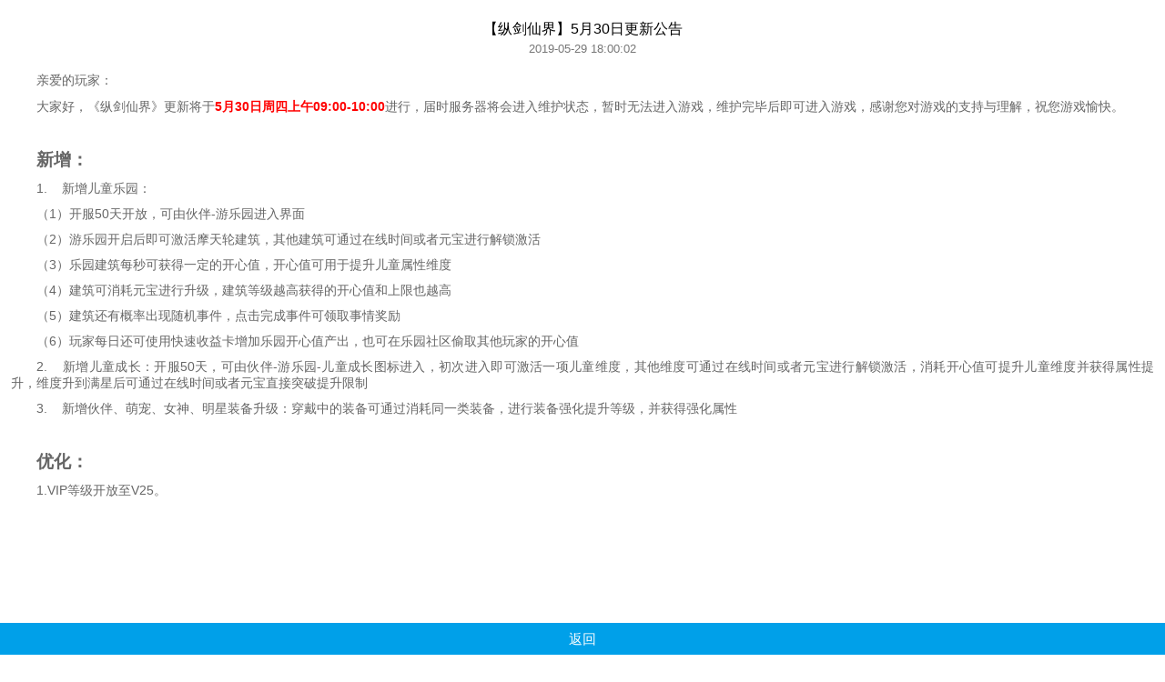

--- FILE ---
content_type: text/html; charset=utf-8
request_url: https://h5.fante.com/site/?ac=infoDetail&id=334&rel=1599_25067
body_size: 2542
content:
<!--
 * @Author: chenzhenping
 * @Date: 2019-09-21 11:02:16
 * @LastEditTime: 2019-09-24 16:49:51
 -->
 <!doctype html>
 <html lang="en">
 <head>
     <meta charset="UTF-8">
     <meta name="viewport" content="width=device-width, user-scalable=no, initial-scale=1.0, maximum-scale=1.0, minimum-scale=1.0">
     <meta http-equiv="X-UA-Compatible" content="ie=edge">
     <title>凡特游戏</title>
     <link rel="stylesheet" href="https://static.sh9130.com/gs/www/css/game_center/index_test22.css">
      <link rel="stylesheet" href="https://static.sh9130.com/gs/www/css/game_center/icon.css">
     <link rel="apple-touch-icon-precomposed" href="https://static.sh9130.com/gs/www/img/game_center/zhuozi.png">
     <script type="text/javascript" src="https://static.sh9130.com/js_dist/pages/play/flexible.js"></script>
 </head>
 <body>
 <div class="top-bar">
     <div class="top-inner"><a href="javascript:;" class="logo">凡特游戏</a></div>
 </div>
 <div class="page-wrapper">
     <div class="phone-box">
         <div class="circle c1"></div>
         <div class="circle c2"></div>
         <div class="circle c3"></div>
         <div class="phone-inner">
             <div class="scroll-box">
                 <div class="wrapper wrapper-detail">
                     <div class="info-detail">
                         <div class="tit-center">
                             <h3>【纵剑仙界】5月30日更新公告</h3>
                             <p>2019-05-29 18:00:02</p>
                         </div>
                         <div class="txt">
                             <p><span style="font-size: 14px;">亲爱的玩家：</span><br/></p><p style=";text-align: justify;font-size: 14px;font-family: Calibri, sans-serif;font-variant-numeric: normal;font-variant-east-asian: normal;line-height: normal;white-space: normal;widows: 1;background-color: rgb(255, 255, 255)"><span style="font-family: &#39;Microsoft YaHei UI&#39;, sans-serif">大家好，《纵剑仙界》更新将于</span><strong><span style="font-family: &#39;Microsoft YaHei UI&#39;, sans-serif;color: red">5</span></strong><strong><span style="font-family: &#39;Microsoft YaHei UI&#39;, sans-serif;color: red">月<span>30</span>日周四上午<span>09:00-10:00</span></span></strong><span style="font-family: &#39;Microsoft YaHei UI&#39;, sans-serif">进行，届时服务器将会进入维护状态，暂时无法进入游戏，维护完毕后即可进入游戏，感谢您对游戏的支持与理解，祝您游戏愉快。</span></p><p style=";text-align: justify;font-size: 14px;font-family: Calibri, sans-serif;font-variant-numeric: normal;font-variant-east-asian: normal;line-height: normal;white-space: normal;widows: 1;background-color: rgb(255, 255, 255)"><span style="font-family: &#39;Microsoft YaHei UI&#39;, sans-serif">&nbsp;</span></p><p style=";text-align: justify;font-size: 14px;font-family: Calibri, sans-serif;font-variant-numeric: normal;font-variant-east-asian: normal;line-height: normal;white-space: normal;widows: 1;background-color: rgb(255, 255, 255)"><strong><span style="font-size: 19px;font-family: &#39;Microsoft YaHei UI&#39;, sans-serif">新增：</span></strong></p><p style=";text-align: justify;font-size: 14px;font-family: Calibri, sans-serif;font-variant-numeric: normal;font-variant-east-asian: normal;line-height: normal;white-space: normal;widows: 1;background-color: rgb(255, 255, 255)"><span style="font-family: &#39;Microsoft YaHei UI&#39;, sans-serif">1.&nbsp;&nbsp;&nbsp;<span>&nbsp;</span></span><span style="font-family: &#39;Microsoft YaHei UI&#39;, sans-serif">新增儿童乐园：</span></p><p style=";text-align: justify;font-size: 14px;font-family: Calibri, sans-serif;font-variant-numeric: normal;font-variant-east-asian: normal;line-height: normal;white-space: normal;widows: 1;background-color: rgb(255, 255, 255)"><span style="font-family: &#39;Microsoft YaHei UI&#39;, sans-serif">（<span>1</span>）开服<span>50</span>天开放，可由伙伴<span>-</span>游乐园进入界面</span></p><p style=";text-align: justify;font-size: 14px;font-family: Calibri, sans-serif;font-variant-numeric: normal;font-variant-east-asian: normal;line-height: normal;white-space: normal;widows: 1;background-color: rgb(255, 255, 255)"><span style="font-family: &#39;Microsoft YaHei UI&#39;, sans-serif">（<span>2</span>）游乐园开启后即可激活摩天轮建筑，其他建筑可通过在线时间或者元宝进行解锁激活</span></p><p style=";text-align: justify;font-size: 14px;font-family: Calibri, sans-serif;font-variant-numeric: normal;font-variant-east-asian: normal;line-height: normal;white-space: normal;widows: 1;background-color: rgb(255, 255, 255)"><span style="font-family: &#39;Microsoft YaHei UI&#39;, sans-serif">（<span>3</span>）乐园建筑每秒可获得一定的开心值，开心值可用于提升儿童属性维度</span></p><p style=";text-align: justify;font-size: 14px;font-family: Calibri, sans-serif;font-variant-numeric: normal;font-variant-east-asian: normal;line-height: normal;white-space: normal;widows: 1;background-color: rgb(255, 255, 255)"><span style="font-family: &#39;Microsoft YaHei UI&#39;, sans-serif">（<span>4</span>）建筑可消耗元宝进行升级，建筑等级越高获得的开心值和上限也越高</span></p><p style=";text-align: justify;font-size: 14px;font-family: Calibri, sans-serif;font-variant-numeric: normal;font-variant-east-asian: normal;line-height: normal;white-space: normal;widows: 1;background-color: rgb(255, 255, 255)"><span style="font-family: &#39;Microsoft YaHei UI&#39;, sans-serif">（<span>5</span>）建筑还有概率出现随机事件，点击完成事件可领取事情奖励</span></p><p style=";text-align: justify;font-size: 14px;font-family: Calibri, sans-serif;font-variant-numeric: normal;font-variant-east-asian: normal;line-height: normal;white-space: normal;widows: 1;background-color: rgb(255, 255, 255)"><span style="font-family: &#39;Microsoft YaHei UI&#39;, sans-serif">（<span>6</span>）玩家每日还可使用快速收益卡增加乐园开心值产出，也可在乐园社区偷取其他玩家的开心值</span></p><p style=";text-align: justify;font-size: 14px;font-family: Calibri, sans-serif;font-variant-numeric: normal;font-variant-east-asian: normal;line-height: normal;white-space: normal;widows: 1;background-color: rgb(255, 255, 255)"><span style="font-family: &#39;Microsoft YaHei UI&#39;, sans-serif">2.&nbsp;&nbsp;&nbsp;<span>&nbsp;</span></span><span style="font-family: &#39;Microsoft YaHei UI&#39;, sans-serif">新增儿童成长：开服<span>50</span>天，可由伙伴<span>-</span>游乐园<span>-</span>儿童成长图标进入，初次进入即可激活一项儿童维度，其他维度可通过在线时间或者元宝进行解锁激活，消耗开心值可提升儿童维度并获得属性提升，维度升到满星后可通过在线时间或者元宝直接突破提升限制</span></p><p style=";text-align: justify;font-size: 14px;font-family: Calibri, sans-serif;font-variant-numeric: normal;font-variant-east-asian: normal;line-height: normal;white-space: normal;widows: 1;background-color: rgb(255, 255, 255)"><span style="font-family: &#39;Microsoft YaHei UI&#39;, sans-serif">3.&nbsp;&nbsp;&nbsp;<span>&nbsp;</span></span><span style="font-family: &#39;Microsoft YaHei UI&#39;, sans-serif">新增伙伴、萌宠、女神、明星装备升级：穿戴中的装备可通过消耗同一类装备，进行装备强化提升等级，并获得强化属性</span></p><p style=";text-align: justify;font-size: 14px;font-family: Calibri, sans-serif;font-variant-numeric: normal;font-variant-east-asian: normal;line-height: normal;white-space: normal;widows: 1;background-color: rgb(255, 255, 255)"><span style="font-family: &#39;Microsoft YaHei UI&#39;, sans-serif">&nbsp;</span></p><p style=";text-align: justify;font-size: 14px;font-family: Calibri, sans-serif;font-variant-numeric: normal;font-variant-east-asian: normal;line-height: normal;white-space: normal;widows: 1;background-color: rgb(255, 255, 255)"><strong><span style="font-size: 19px;font-family: &#39;Microsoft YaHei UI&#39;, sans-serif">优化：</span></strong></p><p style=";text-align: justify;font-size: 14px;font-family: Calibri, sans-serif;font-variant-numeric: normal;font-variant-east-asian: normal;line-height: normal;white-space: normal;widows: 1;background-color: rgb(255, 255, 255)"><span style="font-family: &#39;Microsoft YaHei UI&#39;, sans-serif">1.VIP</span><span style="font-family: &#39;Microsoft YaHei UI&#39;, sans-serif">等级开放至<span>V25</span>。</span></p><p><br/></p>
                         </div>
                     </div>
                 </div>
                 <div class="bottom-enter-btn">
                     <a href="https://h5.fante.com/site/?ac=index&rel=1599_25067" style="width: 100%;">返回</a>
                     <!--<a href="https://h5.fante.com/?rel=45_1599_25067">进入游戏</a>-->
                 </div>
             </div>
         </div>
     </div>
 </div>
 
 <footer class="copy-fix">
        <p>沪网文（2017）8514-638号 凡特游戏 版权所有</p>
        <p>上海聚市网络科技有限公司 <a target="_blank" href="https://static.sh9130.com/gw/images/www.jpeg">沪网文（2017）8514-638号</a>  <a href="http://icp.chinaz.com/info?q=fante.com" target="_blank">沪ICP备17032639号-1</a></p>
        <p>抵制不良游戏 拒绝盗版游戏 注意自我保护 谨防受骗上当 适度游戏益脑 沉迷游戏伤身 合理安排时间 享受健康生活</p>
 </footer>
 <script>window.is_hide_weiduan = "";</script>
 <script src="https://pic.fante.com/js/zepto.min.js"></script>
 <script src="https://static.sh9130.com/js/jquery-3.3.1.min.js"></script>
 <script type="text/javascript" src="https://static.sh9130.com/js_dist/pages/play/index.js?v=1.10"></script>
 <script>
 </script>
 </body>
 </html>

--- FILE ---
content_type: text/html; charset=utf-8
request_url: https://m.sh9130.com/yszc/4349.html
body_size: 25493
content:
<!DOCTYPE html>
<html lang="en">

<head>
    <meta charset="UTF-8">
    <meta name="viewport" content="width=device-width,initial-scale=1,maximum-scale=1,minimum-scale=1,user-scalable=no">
    <meta http-equiv="X-UA-Compatible" content="ie=edge">
    <title> 用户协议（凡特游戏平台专用）</title>
    <link rel="stylesheet" href="https://www-static.sh9130.com/gs/www/css/platform/connon.css"> 
    <link rel="stylesheet" href="https://www-static.sh9130.com/gs/www/css/platform/user_test.css" title="mystyle">
    <link rel="icon" href="https://www-static.sh9130.com/gs/www/img/ico/logo.png">
 
</head>
<style>
    .user-instructions {
			margin-top: unset !important;
      		width: 100% !important;
      		word-wrap:break-word !important;
      		word-break: break-all !important;
      		overflow-wrap: break-word !important;
			box-sizing: border-box !important;
		}
				.user-agreement p span{
			text-wrap: balance !important;
			text-align: justify !important;
			white-space: normal !important;
			width: 100% !important;
			word-break: break-all !important;
			overflow-wrap: break-word !important;
			max-width: 100% !important;
			hyphens: auto !important;
			word-spacing: normal !important;
		}
    .anti_indulgence p{
        background-color: #fff !important;
    }
    .anti_indulgence strong {
        font-weight: bold !important;
    }
    tbody,tr,td{    border: 1px #000 solid;}
	.anti_indulgence h4, p, span {
	    font-size: 1.6rem !important;
	}
</style>
<body>

<div class="user-instructions">
    <!--   <h2 class="title">隐私政策</h2>
      <p class="tip">为了提供更好更优质的服务，我们提供了以下服务入口：</p>   -->

    <!-- 隐私政策1 -->
    <div class="user-agreement">
        <!--  <h2>《隐私政策》</h2>  -->
        <!--    <div class="user-content">  -->
        <p style="margin-top:10px;margin-right:0;margin-bottom:10px;margin-left:0;padding:0 0 0 0 ;text-autospace:ideograph-numeric;text-align:center;vertical-align:baseline;line-height:150%;background:rgb(255,255,255)"><strong><span style="font-family: 宋体;font-size: 16px">用户注册服务协议</span></strong></p><p style="margin-top:0;margin-right:0;margin-bottom:0;text-indent:28px;padding:0 0 0 0 ;text-autospace:ideograph-numeric;vertical-align:baseline;line-height:150%;background:rgb(255,255,255)"><span style="font-family: 宋体;line-height: 150%;font-size: 14px"><span style="font-family:宋体">本《用户注册服务协议》协议（以下简称</span><span style="font-family:宋体">“本协议”）是由您（以下称为“您”或“用户”）与</span></span><span style="font-family: 宋体;line-height: 150%;font-size: 14px">上海聚市网络科技有限公司</span><span style="font-family: 宋体;line-height: 150%;font-size: 14px"><span style="font-family:宋体">（以下称为</span><span style="font-family:宋体">“本平台”）就本平台所提供的游戏产品和服务于</span></span><strong><span style="font-family: 宋体;line-height: 150%;color: rgb(255, 0, 0);font-size: 14px">上海市嘉定区</span></strong><span style="font-family: 宋体;line-height: 150%;font-size: 14px"><span style="font-family:宋体">所订立的协议，具有合同效力。本协议适用于本平台提供的客户端软件、网站、服务，包括但不限于适用于电脑、移动智能终端的产品及服务（含站外服务，例如：广告服务和</span><span style="font-family:宋体">“通过本平台的服务申请或分享”的插件等）。除本协议正文，本协议还包括《隐私政策》、《防沉迷系统说明》、《家长监护》相关文档、本平台不时发布的游戏规则以及文化部根据《网络游戏管理暂行办法》（文化部令第49号）制定的《文化部网络游戏服务格式化必备条款》、前述内容一经正式发布，即为本协议不可分割的组成部分。</span></span></p><p style="margin-top:0;margin-right:0;margin-bottom:0;text-indent:28px;padding:0 0 0 0 ;text-autospace:ideograph-numeric;vertical-align:baseline;line-height:150%;background:rgb(255,255,255)"><strong><span style="font-family: 宋体;line-height: 150%;color: rgb(255, 0, 0);font-size: 14px"><span style="font-family:宋体">您进入本平台或游戏产品的用户注册页面，点击</span><span style="font-family:宋体">“同意”（或其他具有同样含义的词，如“接受”、“确认”等）本协议，和/或注册成为本平台的用户，和/或使用本平台所提供的产品和服务，则视为您已经详细阅读、完全理解本协议的内容，并同意签署本协议，您不应以不了解或不同意本协议内容为由拒绝履行本协议。</span></span></strong></p><p style="margin-top:0;margin-right:0;margin-bottom:0;text-indent:28px;padding:0 0 0 0 ;text-autospace:ideograph-numeric;vertical-align:baseline;line-height:150%;background:rgb(255,255,255)"><span style="font-family: 宋体;line-height: 150%;font-size: 14px"><span style="font-family:宋体">此外，依据本协议第八章第</span><span style="font-family:宋体">1条，本平台有权不时对本协议进行修改与更新，您同意将随时留意查看本协议的最新版本。版本更新后，如您继续使用本平台所提供的产品和服务的，视为您已详细阅读、完全理解并同意接受最新版本的《用户注册服务协议》。</span></span></p><p style="margin-top:0;margin-right:0;margin-bottom:0;text-indent:28px;padding:0 0 0 0 ;text-autospace:ideograph-numeric;vertical-align:baseline;line-height:150%;background:rgb(255,255,255)"><strong><span style="font-family: 宋体;line-height: 150%;color: rgb(255, 0, 0);font-size: 14px"><span style="font-family:宋体">请您务必审慎阅读、充分理解本协议各条款内容，特别是免除或者限制本平台责任的条款（以下称</span><span style="font-family:宋体">“免责条款”，通常含有“不负任何责任”、“无义务”、“不保证”等词汇）、对用户权利进行限制的条款（以下称“限制条款”，通常含有“不得”、“不应”、“无权”等词汇）、约定法律适用、争议解决方式和司法管辖的条款，前述条款可能以黑体加粗、颜色标记或其他合理方式提示您注意。双方确认前述条款并非属于《</span></span></strong><strong><span style="font-family: 宋体;line-height: 150%;color: rgb(255, 0, 0);font-size: 14px">中华人民共和国民法典</span></strong><strong><span style="font-family: 宋体;line-height: 150%;color: rgb(255, 0, 0);font-size: 14px">》第</span></strong><strong><span style="font-family: 宋体;line-height: 150%;color: rgb(255, 0, 0);font-size: 14px">497</span></strong><strong><span style="font-family: 宋体;line-height: 150%;color: rgb(255, 0, 0);font-size: 14px"><span style="font-family:宋体">条规定的</span><span style="font-family:宋体">“免除其责任、加重对方责任、排除对方主要权利的”的条款，并同意该条款的合法性及有效性。</span></span></strong></p><p style="margin-top:0;margin-right:0;margin-bottom:0;text-indent:28px;padding:0 0 0 0 ;text-autospace:ideograph-numeric;vertical-align:baseline;line-height:150%;background:rgb(255,255,255)"><strong><span style="font-family: 宋体;line-height: 150%;color: rgb(255, 0, 0);font-size: 14px"><span style="font-family:宋体">如果您未满</span><span style="font-family:宋体">18周岁，请在法定监护人的陪同下阅读本协议，并特别注意未成年人使用条款。</span></span></strong></p><p style="margin-top:0;margin-right:0;margin-bottom:0;margin-left:0;padding:0 0 0 0 ;text-autospace:ideograph-numeric;vertical-align:baseline;line-height:150%;background:rgb(255,255,255)"><strong><span style="font-family: 宋体;line-height: 150%;font-size: 14px">&nbsp;</span></strong></p><p style="margin-top:0;margin-right:0;margin-bottom:0;margin-left:0;padding:0 0 0 0 ;text-autospace:ideograph-numeric;vertical-align:baseline;line-height:150%;background:rgb(255,255,255)"><strong><span style="font-family: 宋体;line-height: 150%;font-size: 14px">目录</span></strong></p><p style="margin-top:0;margin-right:0;margin-bottom:0;margin-left:0;padding:0 0 0 0 ;text-autospace:ideograph-numeric;vertical-align:baseline;line-height:150%;background:rgb(255,255,255)"><span style="font-family: 宋体;line-height: 150%;font-size: 14px">一、游戏产品和服务</span></p><p style="margin-top:0;margin-right:0;margin-bottom:0;margin-left:0;padding:0 0 0 0 ;text-autospace:ideograph-numeric;vertical-align:baseline;line-height:150%;background:rgb(255,255,255)"><span style="font-family: 宋体;line-height: 150%;font-size: 14px">二、游戏账号</span></p><p style="margin-top:0;margin-right:0;margin-bottom:0;margin-left:0;padding:0 0 0 0 ;text-autospace:ideograph-numeric;vertical-align:baseline;line-height:150%;background:rgb(255,255,255)"><span style="font-family: 宋体;line-height: 150%;font-size: 14px">三、用户信息收集、使用与保护</span></p><p style="margin-top:0;margin-right:0;margin-bottom:0;margin-left:0;padding:0 0 0 0 ;text-autospace:ideograph-numeric;vertical-align:baseline;line-height:150%;background:rgb(255,255,255)"><span style="font-family: 宋体;line-height: 150%;font-size: 14px">四、游戏管理</span></p><p style="margin-top:0;margin-right:0;margin-bottom:0;margin-left:0;text-indent:38px;padding:0 0 0 0 ;text-autospace:ideograph-numeric;vertical-align:baseline;line-height:150%;background:rgb(255,255,255)"><span style="font-family: 宋体;line-height: 150%;font-size: 14px">1.游戏管理员（GM）</span></p><p style="margin-top:0;margin-right:0;margin-bottom:0;margin-left:0;text-indent:38px;padding:0 0 0 0 ;text-autospace:ideograph-numeric;vertical-align:baseline;line-height:150%;background:rgb(255,255,255)"><span style="font-family: 宋体;line-height: 150%;font-size: 14px">2.游戏内虚拟代币、虚拟物品及增值服务</span></p><p style="margin-top:0;margin-right:0;margin-bottom:0;margin-left:0;text-indent:38px;padding:0 0 0 0 ;text-autospace:ideograph-numeric;vertical-align:baseline;line-height:150%;background:rgb(255,255,255)"><span style="font-family: 宋体;line-height: 150%;font-size: 14px">3.资费政策</span></p><p style="margin-top:0;margin-right:0;margin-bottom:0;margin-left:0;text-indent:38px;padding:0 0 0 0 ;text-autospace:ideograph-numeric;vertical-align:baseline;line-height:150%;background:rgb(255,255,255)"><span style="font-family: 宋体;line-height: 150%;font-size: 14px">4.防沉迷系统及家长监护系统</span></p><p style="margin-top:0;margin-right:0;margin-bottom:0;margin-left:0;text-indent:38px;padding:0 0 0 0 ;text-autospace:ideograph-numeric;vertical-align:baseline;line-height:150%;background:rgb(255,255,255)"><span style="font-family: 宋体;line-height: 150%;font-size: 14px">5.游戏产品和服务的中断、中止或终止</span></p><p style="margin-top:0;margin-right:0;margin-bottom:0;margin-left:0;text-indent:38px;padding:0 0 0 0 ;text-autospace:ideograph-numeric;vertical-align:baseline;line-height:150%;background:rgb(255,255,255)"><span style="font-family: 宋体;line-height: 150%;font-size: 14px">6.其他</span></p><p style="margin-top:0;margin-right:0;margin-bottom:0;margin-left:0;padding:0 0 0 0 ;text-autospace:ideograph-numeric;vertical-align:baseline;line-height:150%;background:rgb(255,255,255)"><span style="font-family: 宋体;line-height: 150%;font-size: 14px">五、知识产权及游戏数据</span></p><p style="margin-top:0;margin-right:0;margin-bottom:0;margin-left:0;padding:0 0 0 0 ;text-autospace:ideograph-numeric;vertical-align:baseline;line-height:150%;background:rgb(255,255,255)"><span style="font-family: 宋体;line-height: 150%;font-size: 14px">六、用户行为守则</span></p><p style="margin-top:0;margin-right:0;margin-bottom:0;margin-left:0;padding:0 0 0 0 ;text-autospace:ideograph-numeric;vertical-align:baseline;line-height:150%;background:rgb(255,255,255)"><span style="font-family: 宋体;line-height: 150%;font-size: 14px">七、有限保证及免责声明</span></p><p style="margin-top:0;margin-right:0;margin-bottom:0;margin-left:0;padding:0 0 0 0 ;text-autospace:ideograph-numeric;vertical-align:baseline;line-height:150%;background:rgb(255,255,255)"><span style="font-family: 宋体;line-height: 150%;font-size: 14px">八、修改和解释权</span></p><p style="margin-top:0;margin-right:0;margin-bottom:0;margin-left:0;padding:0 0 0 0 ;text-autospace:ideograph-numeric;vertical-align:baseline;line-height:150%;background:rgb(255,255,255)"><span style="font-family: 宋体;line-height: 150%;font-size: 14px">九、广告与外部链接</span></p><p style="margin-top:0;margin-right:0;margin-bottom:0;margin-left:0;padding:0 0 0 0 ;text-autospace:ideograph-numeric;vertical-align:baseline;line-height:150%;background:rgb(255,255,255)"><span style="font-family: 宋体;line-height: 150%;font-size: 14px">十、其他约定</span></p><p style="margin-top:0;margin-right:0;margin-bottom:0;margin-left:0;padding:0 0 0 0 ;text-autospace:ideograph-numeric;vertical-align:baseline;line-height:150%;background:rgb(255,255,255)"><span style="font-family: 宋体;line-height: 150%;font-size: 14px">&nbsp;</span></p><p style="margin-top:0;margin-right:0;margin-bottom:0;margin-left:0;padding:0 0 0 0 ;text-autospace:ideograph-numeric;vertical-align:baseline;line-height:150%;background:rgb(255,255,255)"><span style="font-family: 宋体;line-height: 150%;font-size: 14px">&nbsp;</span></p><p style="margin-top:0;margin-right:0;margin-bottom:0;margin-left:0;text-indent:28px;padding:0 0 0 0 ;text-autospace:ideograph-numeric;vertical-align:baseline;line-height:150%;background:rgb(255,255,255)"><span style="font-family: 宋体;font-weight: bold;font-size: 14px">一、</span><strong><span style="font-family: 宋体;line-height: 150%;font-size: 14px">游戏产品和服务</span></strong></p><p style="margin-top:0;margin-right:0;margin-bottom:0;margin-left:28px;padding:0 0 0 0 ;text-autospace:ideograph-numeric;vertical-align:baseline;line-height:150%;background:rgb(255,255,255)"><span style="font-family: 宋体;font-size: 14px">1.&nbsp;</span><span style="font-family: 宋体;line-height: 150%;font-size: 14px"><span style="font-family:宋体">游戏产品和服务指本平台运营的计算机客户端游戏、网页游戏、</span><span style="font-family:宋体">Html5游戏（H5游戏）、小程序、移动客户端游戏（APP游戏）、移动微型客户端游戏（微端）以及其他现已存在或未来可能出现的形式的游戏产品，和本平台向用户提供的与游戏产品相关的各项在线运营服务。</span></span></p><p style="margin-top:0;margin-right:0;margin-bottom:0;margin-left:28px;padding:0 0 0 0 ;text-autospace:ideograph-numeric;vertical-align:baseline;line-height:150%;background:rgb(255,255,255)"><span style="font-family: 宋体;color: rgb(255, 0, 0);font-weight: bold;font-size: 14px">2.&nbsp;</span><strong><span style="font-family: 宋体;line-height: 150%;color: rgb(255, 0, 0);font-size: 14px">在用户完全遵守本协议及相关法律法规的前提下，本平台同意给予用户一项个人的、有限的、不可转让、不可分授权、非排他性、非商业性及依据本协议或相关法律法规可撤销的许可，以使用本平台游戏产品和服务</span></strong><strong><span style="font-family: 宋体;line-height: 150%;font-size: 14px">。</span></strong><span style="font-family: 宋体;line-height: 150%;font-size: 14px">用户仅可为非商业目的使用本平台提供的游戏产品及服务，包括：</span></p><p style="margin-top:0;margin-right:0;margin-bottom:0;margin-left:28px;padding:0 0 0 0 ;text-autospace:ideograph-numeric;vertical-align:baseline;line-height:150%;background:rgb(255,255,255)"><span style="font-family: 宋体;font-size: 14px">(1)&nbsp;</span><span style="font-family: 宋体;line-height: 150%;font-size: 14px"><span style="font-family:宋体">接收、下载、安装、启动、升级、登录、显示、运行和</span><span style="font-family:宋体">/或截屏游戏产品；</span></span></p><p style="margin-top:0;margin-right:0;margin-bottom:0;margin-left:28px;padding:0 0 0 0 ;text-autospace:ideograph-numeric;vertical-align:baseline;line-height:150%;background:rgb(255,255,255)"><span style="font-family: 宋体;font-size: 14px">(2)&nbsp;</span><span style="font-family: 宋体;line-height: 150%;font-size: 14px">创建游戏角色，设置网名，查阅游戏规则、用户个人资料、游戏对局结果，开设游戏房间、设置游戏参数，在游戏中购买、使用游戏道具、游戏装备、游戏虚拟货币等，使用聊天功能、社交分享功能；</span></p><p style="margin-top:0;margin-right:0;margin-bottom:0;margin-left:28px;padding:0 0 0 0 ;text-autospace:ideograph-numeric;vertical-align:baseline;line-height:150%;background:rgb(255,255,255)"><span style="font-family: 宋体;font-size: 14px">(3)&nbsp;</span><span style="font-family: 宋体;line-height: 150%;font-size: 14px">使用游戏产品支持并允许的其他某一项或几项功能。</span></p><p style="margin-top:0;margin-right:0;margin-bottom:0;text-indent:28px;padding:0 0 0 0 ;text-autospace:ideograph-numeric;vertical-align:baseline;line-height:150%;background:rgb(255,255,255)"><strong><span style="font-family: 宋体;line-height: 150%;color: rgb(255, 0, 0);font-size: 14px">本条及本协议其他条款未明示授权的其他一切权利仍由本平台保留，用户在行使这些权利时须另外取得本平台的书面许可。用户不得以非个人身份使用游戏产品和服务，也不能利用本平台所提供的游戏产品和服务从事任何以营利为目的的活动，包括但不限于充当游戏道具交易中介收取中介费、以营利为目的销售游戏道具等。</span></strong></p><p style="margin-top:0;margin-right:0;margin-bottom:0;margin-left:28px;padding:0 0 0 0 ;text-autospace:ideograph-numeric;vertical-align:baseline;line-height:150%;background:rgb(255,255,255)"><span style="font-family: 宋体;font-size: 14px">3.&nbsp;</span><span style="font-family: 宋体;line-height: 150%;font-size: 14px">为使用本平台的游戏产品和服务，用户可能需要下载并安装相关软件。用户可以直接从本平台的相关网站上获取该软件，也可以从得到本平台授权的第三方获取。如果用户从未经本平台授权的第三方获取游戏产品，将视为用户未获得本平台授权，本平台无法保证该软件能够正常使用，并对因此给用户造成的损失不予负责。</span></p><p style="margin-top:0;margin-right:0;margin-bottom:0;margin-left:28px;padding:0 0 0 0 ;text-autospace:ideograph-numeric;vertical-align:baseline;line-height:150%;background:rgb(255,255,255)"><span style="font-family: 宋体;font-size: 14px">4.&nbsp;</span><span style="font-family: 宋体;line-height: 150%;font-size: 14px">为了保证游戏服务的安全性和功能的一致性，本平台有权对相关软件进行更新，或对相关软件的部分功能效果进行改变或限制。软件更新后，旧版本的软件及相应的服务可能无法使用，用户同意随时下载最新版本。</span></p><p style="margin-top:0;margin-right:0;margin-bottom:0;margin-left:28px;padding:0 0 0 0 ;text-autospace:ideograph-numeric;vertical-align:baseline;line-height:150%;background:rgb(255,255,255)"><span style="font-family: 宋体;font-size: 14px">5.&nbsp;</span><span style="font-family: 宋体;line-height: 150%;font-size: 14px">本平台向用户提供游戏产品和服务属于商业行为，对于付费项目，包括但不限于购买虚拟物品使用权、兑换游戏内虚拟代币或接受其他增值服务等，用户有权自主决定是否接受。如用户不同意支付该费用，可选择不接受相应的游戏产品和服务。</span></p><p style="margin-top:0;margin-right:0;margin-bottom:0;margin-left:28px;padding:0 0 0 0 ;text-autospace:ideograph-numeric;vertical-align:baseline;line-height:150%;background:rgb(255,255,255)"><span style="font-family: 宋体;font-size: 14px">6.&nbsp;</span><span style="font-family: 宋体;line-height: 150%;font-size: 14px">用户应自行配备使用本平台提供的游戏产品和服务所需的软硬件设备，包括但不限于移动智能设备（手机、平板电脑等）、电脑、无线路由器、系统软件或其他设备；并自行负担所连接互联网的电信费用、网络使用费用等。</span></p><p style="margin-top:0;margin-right:0;margin-bottom:0;margin-left:0;padding:0 0 0 0 ;text-autospace:ideograph-numeric;vertical-align:baseline;line-height:150%;background:rgb(255,255,255)"><span style="font-family: 宋体;line-height: 150%;font-size: 14px">&nbsp;</span></p><p style="margin-top:0;margin-right:0;margin-bottom:0;margin-left:0;text-indent:28px;padding:0 0 0 0 ;text-autospace:ideograph-numeric;vertical-align:baseline;line-height:150%;background:rgb(255,255,255)"><span style="font-family: 宋体;font-weight: bold;font-size: 14px">二、</span><strong><span style="font-family: 宋体;line-height: 150%;font-size: 14px">游戏账号</span></strong></p><p style="margin-top:0;margin-right:0;margin-bottom:0;margin-left:28px;padding:0 0 0 0 ;text-autospace:ideograph-numeric;vertical-align:baseline;line-height:150%;background:rgb(255,255,255)"><span style="font-family: 宋体;font-size: 14px">1.&nbsp;</span><span style="font-family: 宋体;line-height: 150%;font-size: 14px"><span style="font-family:宋体">如用户需要使用本平台提供的游戏产品和服务，应注册成为本平台的注册用户，取得本平台注册用户账号（以下称</span><span style="font-family:宋体">“本平台账号”）的基于本协议的使用权。本平台账号的名称在注册之后不可变更，而账号对应的密码则可以通过本平台提供的客户服务进行修改。</span></span><strong><span style="font-family: 宋体;line-height: 150%;color: rgb(255, 0, 0);font-size: 14px">用户对登录后其所持账号产生的行为依法享有权利和承担责任。</span></strong></p><p style="margin-top: 0;margin-right: 0;margin-bottom: 0;padding: 0;vertical-align: baseline;line-height: 150%;background: rgb(255, 255, 255)"><span style=";font-family:宋体;line-height:150%;font-size:14px">&nbsp;</span></p><p style="margin-top:0;margin-right:0;margin-bottom:0;margin-left:28px;padding:0 0 0 0 ;text-autospace:ideograph-numeric;vertical-align:baseline;line-height:150%;background:rgb(255,255,255)"><span style="font-family: 宋体;color: rgb(255, 0, 0);font-weight: bold;font-size: 14px">2.&nbsp;</span><strong><span style="font-family: 宋体;line-height: 150%;color: rgb(255, 0, 0);font-size: 14px"><span style="font-family:宋体">用户承诺以其真实身份注册（实名注册），并保证所提供的个人身份资料信息真实、完整、有效，依据法律规定和《文化部网络游戏服务格式化必备条款》约定对所提供的信息承担相应的法律责任。本平台有权审查用户注册所提供的身份信息是否真实、有效，如发现用户提供的个人身份资料虚假、不准确、不真实或不合法、已过期或已变更而未及时更新、有任何误导本平台之嫌、或以他人身份资料进行注册的，本平台有权采取本协议第六章第</span><span style="font-family:宋体">6条规定的一种或多种处理措施及/或根据本协议其他条款处理，因此造成的一切后果由用户自行承担，对本平台造成任何损失的，用户应当予以赔偿。</span></span></strong></p><p style="margin-top: 0;margin-right: 0;margin-bottom: 0;padding: 0;vertical-align: baseline;line-height: 150%;background: rgb(255, 255, 255)"><span style=";font-family:宋体;line-height:150%;font-size:14px">&nbsp;</span></p><p style="margin-top:0;margin-right:0;margin-bottom:0;margin-left:28px;padding:0 0 0 0 ;text-autospace:ideograph-numeric;vertical-align:baseline;line-height:150%;background:rgb(255,255,255)"><span style="font-family: 宋体;font-size: 14px">3.&nbsp;</span><span style="font-family: 宋体;line-height: 150%;font-size: 14px">用户以其真实身份注册成为本平台注册用户后，需要修改所提供的个人身份资料信息的，可根据本平台不时公布的途径进行，本平台将及时、有效地为用户提供该项服务。</span></p><p style="margin-top: 0;margin-right: 0;margin-bottom: 0;padding: 0;vertical-align: baseline;line-height: 150%;background: rgb(255, 255, 255)"><span style=";font-family:宋体;line-height:150%;font-size:14px">&nbsp;</span></p><p style="margin-top:0;margin-right:0;margin-bottom:0;margin-left:28px;padding:0 0 0 0 ;text-autospace:ideograph-numeric;vertical-align:baseline;line-height:150%;background:rgb(255,255,255)"><span style="font-family: 宋体;color: rgb(255, 0, 0);font-weight: bold;font-size: 14px">4.&nbsp;</span><strong><span style="font-family: 宋体;line-height: 150%;color: rgb(255, 0, 0);font-size: 14px">本平台会积极地采取技术与管理等合理措施保障用户账号的安全、有效；但用户亦有义务妥善保管其账号及密码，并正确、安全地使用其账号及密码。任何一方未尽上述义务导致账号密码遗失、账号被盗等情形而给用户和他人的民事权利造成损害的，应当承担由此产生的法律责任。</span></strong></p><p style="margin-top: 0;margin-right: 0;margin-bottom: 0;padding: 0;vertical-align: baseline;line-height: 150%;background: rgb(255, 255, 255)"><span style=";font-family:宋体;line-height:150%;font-size:14px">&nbsp;</span></p><p style="margin-top:0;margin-right:0;margin-bottom:0;margin-left:28px;padding:0 0 0 0 ;text-autospace:ideograph-numeric;vertical-align:baseline;line-height:150%;background:rgb(255,255,255)"><span style="font-family: 宋体;font-size: 14px">5.&nbsp;</span><span style="font-family: 宋体;line-height: 150%;font-size: 14px">用户为了维护其合法权益，向本平台提供与所注册的身份信息相一致的个人有效身份信息后，本平台可为用户提供账号注册人证明、原始注册信息等必要的协助和支持，并根据需要向有关行政机关和司法机关提供相关证据信息资料。</span></p><p style="margin-top: 0;margin-right: 0;margin-bottom: 0;padding: 0;vertical-align: baseline;line-height: 150%;background: rgb(255, 255, 255)"><span style=";font-family:宋体;line-height:150%;font-size:14px">&nbsp;</span></p><p style="margin-top:0;margin-right:0;margin-bottom:0;margin-left:28px;padding:0 0 0 0 ;text-autospace:ideograph-numeric;vertical-align:baseline;line-height:150%;background:rgb(255,255,255)"><span style="font-family: 宋体;font-weight: bold;font-size: 14px">6.&nbsp;</span><strong><span style="font-family: 宋体;line-height: 150%;font-size: 14px">用户发现其本平台账号或密码被他人非法使用或有使用异常情况的，应及时根据本平台公布的处理方式通知本平台，并有权请求本平台采取措施暂停该账号的登录和使用。用户应提供与其注册身份信息相一致的个人有效身份信息，本平台根据用户身份核对结果，决定是否采取相应措施。</span></strong><strong><span style="font-family: 宋体;line-height: 150%;color: rgb(255, 0, 0);font-size: 14px"><span style="font-family:宋体">用户理解并同意，本平台因根据用户的请求采取相应措施而造成用户自身和</span><span style="font-family:宋体">/或其他用户损失的，由提出请求的用户自行承担。如用户没有提供其个人有效身份证件或者其提供的个人有效身份证件与所注册的身份信息不一致的，本平台有权拒绝用户的请求，因此造成用户损失的，由提出请求的用户自行承担。</span></span></strong></p><p style="margin-top: 0;margin-right: 0;margin-bottom: 0;padding: 0;vertical-align: baseline;line-height: 150%;background: rgb(255, 255, 255)"><span style=";font-family:宋体;line-height:150%;font-size:14px">&nbsp;</span></p><p style="margin-top:0;margin-right:0;margin-bottom:0;margin-left:28px;padding:0 0 0 0 ;text-autospace:ideograph-numeric;vertical-align:baseline;line-height:150%;background:rgb(255,255,255)"><span style="font-family: 宋体;color: rgb(255, 0, 0);font-weight: bold;font-size: 14px">7.&nbsp;</span><strong><span style="font-family: 宋体;line-height: 150%;color: rgb(255, 0, 0);font-size: 14px"><span style="font-family:宋体">本平台从未授权用户从任何第三方通过购买、接受赠与或者其他方式获得本平台账号，亦未授权用户将本平台账号转让或出借、共享给其他第三方使用（包括但不限于直播、录制、代练等情形）。因实施前述行为产生任何法律后果及责任均由用户自行承担，对本平台造成任何损失的，用户应当予以赔偿。本平台不对前述未授权的用户行为负责，不受理因前述未授权的用户行为发生纠纷而带来的申诉，且本平台有权对前述未授权的用户行为所涉本平台账号采取本协议第六章第</span><span style="font-family:宋体">6条约定的一种或多种处理措施（包括但不限于封停账号、删除档案、删除账号），因此造成的一切后果由用户自行承担。</span></span></strong></p><p style="margin-top: 0;margin-right: 0;margin-bottom: 0;padding: 0;vertical-align: baseline;line-height: 150%;background: rgb(255, 255, 255)"><span style=";font-family:宋体;line-height:150%;font-size:14px">&nbsp;</span></p><p style="margin-top:0;margin-right:0;margin-bottom:0;margin-left:28px;padding:0 0 0 0 ;text-autospace:ideograph-numeric;vertical-align:baseline;line-height:150%;background:rgb(255,255,255)"><span style="font-family: 宋体;color: rgb(255, 0, 0);font-weight: bold;font-size: 14px">8.&nbsp;</span><strong><span style="font-family: 宋体;line-height: 150%;color: rgb(255, 0, 0);font-size: 14px">所有由用户提供的个人注册信息、完整的充值记录将可能被本平台用来作为认定本平台账号的关联性以及辨别用户身份的依据。用户同意应按本平台的要求，提供该等信息的证明材料，以便本平台核实用户身份。</span></strong></p><p style="margin-top: 0;margin-right: 0;margin-bottom: 0;padding: 0;vertical-align: baseline;line-height: 150%;background: rgb(255, 255, 255)"><span style=";font-family:宋体;line-height:150%;font-size:14px">&nbsp;</span></p><p style="margin-top:0;margin-right:0;margin-bottom:0;margin-left:28px;padding:0 0 0 0 ;text-autospace:ideograph-numeric;vertical-align:baseline;line-height:150%;background:rgb(255,255,255)"><span style="font-family: 宋体;color: rgb(255, 0, 0);font-weight: bold;font-size: 14px">9.&nbsp;</span><strong><span style="font-family: 宋体;line-height: 150%;color: rgb(255, 0, 0);font-size: 14px">用户理解并同意，其本平台账号的一切资料、数据和记录（包括但不限于个人身份资料、登录记录、登录后行为记录、消费记录、游戏数据等）均以本平台系统记录的数据为准。用户同意以该数据作为判断用户是否违反本协议相关条款（如通过使用外挂程序等方法进行的游戏作弊）的依据。</span></strong></p><p style="margin-top: 0;margin-right: 0;margin-bottom: 0;padding: 0;vertical-align: baseline;line-height: 150%;background: rgb(255, 255, 255)"><span style=";font-family:宋体;line-height:150%;font-size:14px">&nbsp;</span></p><p style="margin-top:0;margin-right:0;margin-bottom:0;margin-left:28px;padding:0 0 0 0 ;text-autospace:ideograph-numeric;vertical-align:baseline;line-height:150%;background:rgb(255,255,255)"><span style="font-family: 宋体;color: rgb(255, 0, 0);font-weight: bold;font-size: 14px">10.&nbsp;</span><strong><span style="font-family: 宋体;line-height: 150%;color: rgb(255, 0, 0);font-size: 14px"><span style="font-family:宋体">用户理解并同意，为判断或核实用户提供的相关实名注册信息是否真实或有效，本平台有权将用户提供的个人身份信息提供给第三方进行整理、保存及比对等处理。且本平台会将用户的个人身份信息运用于防沉迷系统之中，即本平台可能会根据用户提供的个人身份资料判断用户是否年满</span><span style="font-family:宋体">18周岁、用户提交的实名身份信息是否规范或实名验证是否通过等，从而决定是否对该游戏账号予以防沉迷限制。</span></span></strong></p><p style="margin-top: 0;margin-right: 0;margin-bottom: 0;padding: 0;vertical-align: baseline;line-height: 150%;background: rgb(255, 255, 255)"><span style=";font-family:宋体;line-height:150%;font-size:14px">&nbsp;</span></p><p style="margin-top:0;margin-right:0;margin-bottom:0;margin-left:28px;padding:0 0 0 0 ;text-autospace:ideograph-numeric;vertical-align:baseline;line-height:150%;background:rgb(255,255,255)"><span style="font-family: 宋体;color: rgb(255, 0, 0);font-weight: bold;font-size: 14px">11.&nbsp;</span><strong><span style="font-family: 宋体;line-height: 150%;color: rgb(255, 0, 0);font-size: 14px">用户充分知悉及同意，如在不登录本平台账号的情况下对游戏产品和服务进行体验的，将无法进行游戏充值或消费，且在用户卸载、重装游戏软件，或退出后重新进入游戏，或更换手机、电脑等终端设备，或该等终端设备损坏等情形下，用户所有游戏数据可能都会被清空，无法查询和恢复。如因此造成用户任何损失的，均由用户自行承担。</span></strong></p><p style="margin-top: 0;margin-right: 0;margin-bottom: 0;padding: 0;vertical-align: baseline;line-height: 150%;background: rgb(255, 255, 255)"><span style=";font-family:宋体;line-height:150%;font-size:14px">&nbsp;</span></p><p style="margin-top:0;margin-right:0;margin-bottom:0;margin-left:28px;padding:0 0 0 0 ;text-autospace:ideograph-numeric;vertical-align:baseline;line-height:150%;background:rgb(255,255,255)"><span style="font-family: 宋体;font-size: 14px">12.&nbsp;</span><span style="font-family: 宋体;line-height: 150%;font-size: 14px">本平台为用户提供多种注册、登录方式，用户可在登录页面自行选择。用户充分知悉及同意，为便利用户在移动终端的注册、登录，本平台有权与其他第三方进行合作，该第三方可能通过用户的移动终端向运营商发出获取手机号码的请求。</span></p><p style="margin-top:0;margin-right:0;margin-bottom:0;margin-left:0;padding:0 0 0 0 ;text-autospace:ideograph-numeric;vertical-align:baseline;line-height:150%;background:rgb(255,255,255)"><span style="font-family: 宋体;line-height: 150%;font-size: 14px">&nbsp;</span></p><p style="margin-top:0;margin-right:0;margin-bottom:0;margin-left:0;text-indent:28px;padding:0 0 0 0 ;text-autospace:ideograph-numeric;vertical-align:baseline;line-height:150%;background:rgb(255,255,255)"><span style="font-family: 宋体;font-weight: bold;font-size: 14px">三、</span><strong><span style="font-family: 宋体;line-height: 150%;font-size: 14px">用户信息收集、使用与保护</span></strong></p><p style="margin-top:0;margin-right:0;margin-bottom:0;margin-left:28px;padding:0 0 0 0 ;text-autospace:ideograph-numeric;vertical-align:baseline;line-height:150%;background:rgb(255,255,255)"><span style="font-family: 宋体;font-size: 14px">1.&nbsp;</span><span style="font-family: 宋体;line-height: 150%;font-size: 14px">本平台要求用户提供与其个人身份有关的信息资料时，应当事先以明确而易见的方式向用户公开其隐私权保护政策和个人信息利用政策，并采取必要措施保护用户的个人信息资料的安全。</span></p><p style="margin-top:0;margin-right:0;margin-bottom:0;margin-left:28px;padding:0 0 0 0 ;text-autospace:ideograph-numeric;vertical-align:baseline;line-height:150%;background:rgb(255,255,255)"><span style="font-family: 宋体;font-size: 14px">2.&nbsp;</span><span style="font-family: 宋体;line-height: 150%;font-size: 14px"><span style="font-family:宋体">为保障您正常使用本平台的服务，维护游戏基础功能的正常运行，根据您的设备终端和网络状态优化本游戏产品性能，提升您的游戏体验并保障您的账号安全，本平台会收集您的设备名称、设备类型、设备型号和版本、操作系统、系统属性、</span><span style="font-family:宋体">IP地址、运营商信息、Wi-Fi状态/参数，设备识别符（如IMEI、IMSI、MAC地址、Android ID、硬件序列号）、应用ID、网络类型等信息。</span></span></p><p style="margin-top:0;margin-right:0;margin-bottom:0;margin-left:28px;padding:0 0 0 0 ;text-autospace:ideograph-numeric;vertical-align:baseline;line-height:150%;background:rgb(255,255,255)"><span style="font-family:宋体;font-size:14px">3.&nbsp;</span><span style=";font-family:宋体;line-height:150%;font-size:14px"><span style="font-family:宋体">基于不同的业务场景，我们有时会接入第三方</span><span style="font-family:宋体">SDK。我们和第三方SDK运营者仅会出于合法、正当、必要的目的分享您的个人信息(期间有时会涉及第三方SDK调用您的设备权限)，并采取严格的安全措施保护您的个人信息</span></span><span style=";font-family:宋体;line-height:150%;font-size:14px">。</span></p><p style="margin-top:0;margin-right:0;margin-bottom:0;margin-left:28px;text-indent:0;padding:0 0 0 0 ;text-autospace:ideograph-numeric;vertical-align:baseline;line-height:150%"><span style=";font-family:宋体;line-height:150%;font-size:14px"><span style="font-family:宋体">使用场景</span><span style="font-family:宋体">:用户在应用内注册登录环节使用一键登录，使用手机号登录时获取验证码时的行为验证服务</span></span></p><p style="margin-top:0;margin-right:0;margin-bottom:0;text-indent:28px;padding:0 0 0 0 ;text-autospace:ideograph-numeric;vertical-align:baseline;line-height:150%"><span style=";font-family:宋体;line-height:150%;font-size:14px"><span style="font-family:宋体">使用目的</span><span style="font-family:宋体">:用于您在注册登录环节向您提供安全快捷的一键登录及行为验证服务</span></span></p><p style="margin-top:0;margin-right:0;margin-bottom:0;text-indent:28px;padding:0 0 0 0 ;text-autospace:ideograph-numeric;vertical-align:baseline;line-height:150%"><span style=";font-family:宋体;line-height:150%;font-size:14px"><span style="font-family:宋体">收集方式</span><span style="font-family:宋体">:SDK采集</span></span></p><p style="margin-top:0;margin-right:0;margin-bottom:0;margin-left:28px;text-indent:0;padding:0 0 0 0 ;text-autospace:ideograph-numeric;vertical-align:baseline;line-height:150%"><span style=";font-family:宋体;line-height:150%;font-size:14px"><span style="font-family:宋体">涉及信息类型</span><span style="font-family:宋体">:APP名称，APP版本号，APP Bundl eld，设备型号，设备宽高，系统类型，系统版本，网络类型，运营商类型，广告标识符，手机序列号，设备识别信息，电话号码，读取外部存储文件，读取传感器信息，获取设备已安装APP信息</span></span><span style=";font-family:宋体;line-height:150%;font-size:14px"><span style="font-family:宋体">。获取运行中的进程、</span><span style="font-family:宋体">OneLogin,onelogin,com.geetest获取SD卡数据、移动应用SDK上报数据获取MEID、com.dcproxy.framework,com.dcproxy.openapi获取运行中的进程、移动应用SDK上报数据获取SIM卡信息、OneLogin,onelogin获取SD卡数据、移动应用SDK上报数据获取设备序列号、com.dcsdk.gameApi,com.dcproxy.framework,com.dcproxy.openapi获取运行中的进程的行为。(运行中的进程、SIM卡信息、设备序列号、MEID、)</span></span></p><p style="margin-top:0;margin-right:0;margin-bottom:0;text-indent:28px;padding:0 0 0 0 ;text-autospace:ideograph-numeric;vertical-align:baseline;line-height:150%;background:rgb(255,255,255)"><span style=";font-family:宋体;line-height:150%;font-size:14px"><span style="font-family:宋体">调用设备权限</span><span style="font-family:宋体">:外部存储权限</span></span></p><p style="margin-top:0;margin-right:0;margin-bottom:0;text-indent:28px;padding:0 0 0 0 ;text-autospace:ideograph-numeric;vertical-align:baseline;line-height:150%"><span style=";font-family:宋体;line-height:150%;font-size:14px"><span style="font-family:宋体">采集端</span><span style="font-family:宋体">:iOS/Android</span></span></p><p style="margin-top:0;margin-right:0;margin-bottom:0;margin-left:0;text-indent:28px;padding:0 0 0 0 ;vertical-align:baseline;line-height:150%"><span style=";font-family:宋体;line-height:150%;font-size:14px"><span style="font-family:宋体">我们会对合作方获取信息的软件工具开发包（</span><span style="font-family:宋体">SDK）或类似应用程序进行严格的安全评估，以保护您的个人信息安全。以下是我们接入的主要的第三方服务商以及他们可能收集的信息</span></span><span style=";font-family:宋体;line-height:150%;font-size:14px">。</span><span style=";font-family:宋体;line-height:150%;font-size:14px">请您仔细阅读该</span><span style=";font-family:宋体;line-height:150%;font-size:14px">第三方</span><span style=";font-family:宋体;line-height:150%;font-size:14px">隐私政策，如果您对其存在疑问，您可以选择不使用独立第三方提供的服务或者功能。我们将不会为独立第三方对您的个人数据收集、使用、储存和分享行为及其后果承担任何责任</span><span style=";font-family:宋体;line-height:150%;font-size:14px">。</span></p><p style="margin-top:0;margin-right:0;margin-bottom:0;margin-left:0;text-indent:28px;padding:0 0 0 0 ;vertical-align:baseline;line-height:150%"><span style="font-family: 宋体;line-height: 150%;letter-spacing: 0;font-size: 14px">●&nbsp;</span><span style="font-family: 宋体;line-height: 150%;letter-spacing: 0;font-size: 14px"><span style="font-family:宋体">微信</span><span style="font-family:宋体">SDK</span></span></p><p style="margin-top:0;margin-right:0;margin-bottom:0;margin-left:0;text-indent:28px;padding:0 0 0 0 ;vertical-align:baseline;line-height:150%"><span style="font-family: 宋体;line-height: 150%;letter-spacing: 0;font-size: 14px">第三方主体：深圳市腾讯计算机系统有限公司</span></p><p style="margin-top:0;margin-right:0;margin-bottom:0;margin-left:0;text-indent:28px;padding:0 0 0 0 ;vertical-align:baseline;line-height:150%"><span style="font-family: 宋体;line-height: 150%;letter-spacing: 0;font-size: 14px">使用目的：用于微信账号登录服务、帮助用户分享内容至微信客户端</span></p><p style="margin-top:0;margin-right:0;margin-bottom:0;margin-left:0;text-indent:28px;padding:0 0 0 0 ;vertical-align:baseline;line-height:150%"><span style="font-family: 宋体;line-height: 150%;letter-spacing: 0;font-size: 14px"><span style="font-family:宋体">数据类型：设备标识信息（</span><span style="font-family:宋体">MAC/Android ID/IMEI/IMSI/硬件序列号）、IP地址、存储权限</span></span></p><p style="margin-top:0;margin-right:0;margin-bottom:0;margin-left:0;text-indent:28px;padding:0 0 0 0 ;vertical-align:baseline;line-height:150%"><span style="font-family: 宋体;line-height: 150%;letter-spacing: 0;font-size: 14px">处理方式：去标识化和加密处理</span></p><p style="margin-top:0;margin-right:0;margin-bottom:0;margin-left:0;text-indent:28px;padding:0 0 0 0 ;vertical-align:baseline;line-height:150%"><span style="font-family: 宋体;line-height: 150%;letter-spacing: 0;font-size: 14px"><span style="font-family:宋体">官网链接：</span><span style="font-family:宋体">https://open.weixin.qq.com/</span></span></p><p style="margin-top:0;margin-right:0;margin-bottom:0;margin-left:28px;padding:0 0 0 0 ;text-autospace:ideograph-numeric;vertical-align:baseline;line-height:150%;background:rgb(255,255,255)"><span style="font-family: 宋体;font-size: 14px">4.&nbsp;</span><span style="font-family: 宋体;line-height: 150%;font-size: 14px"><span style="font-family:宋体">未经用户许可，本平台不得向任何第三方提供、公开、展示或共享用户注册资料中的姓名、个人有效身份证件号码、联系方式、家庭住址等个人身份信息，以及用户本平台账号的</span><span style="font-family:宋体">IP地址归属地信息，本协议第三条“用户信息收集、使用与保护”第2款示明的相关信息，本平台制定的《</span></span><strong><span style="font-family: 宋体;line-height: 150%;color: rgb(255, 0, 0);font-size: 14px">隐私政策</span></strong><span style="font-family: 宋体;line-height: 150%;font-size: 14px">》所涉及的用户信息等，但下列情况除外：</span></p><p style="margin-top:0;margin-right:0;margin-bottom:0;margin-left:28px;padding:0 0 0 0 ;text-autospace:ideograph-numeric;vertical-align:baseline;line-height:150%;background:rgb(255,255,255)"><span style="font-family: 宋体;font-size: 14px">(1)&nbsp;</span><span style="font-family: 宋体;line-height: 150%;font-size: 14px">用户或用户监护人授权本平台披露的；</span></p><p style="margin-top:0;margin-right:0;margin-bottom:0;margin-left:28px;padding:0 0 0 0 ;text-autospace:ideograph-numeric;vertical-align:baseline;line-height:150%;background:rgb(255,255,255)"><span style="font-family: 宋体;font-size: 14px">(2)&nbsp;</span><span style="font-family: 宋体;line-height: 150%;font-size: 14px"><span style="font-family:宋体">有关法律要求本平台披露的，例如在游戏相关功能页面，包括游戏角色个人主页、游戏社交圈个人主页、发帖回帖页等功能页面，显示用户</span><span style="font-family:宋体">IP属地信息等；</span></span></p><p style="margin-top:0;margin-right:0;margin-bottom:0;margin-left:28px;padding:0 0 0 0 ;text-autospace:ideograph-numeric;vertical-align:baseline;line-height:150%;background:rgb(255,255,255)"><span style="font-family: 宋体;font-size: 14px">(3)&nbsp;</span><span style="font-family: 宋体;line-height: 150%;font-size: 14px">司法机关或行政机关基于法定程序要求本平台提供的；</span></p><p style="margin-top:0;margin-right:0;margin-bottom:0;margin-left:28px;padding:0 0 0 0 ;text-autospace:ideograph-numeric;vertical-align:baseline;line-height:150%;background:rgb(255,255,255)"><span style="font-family: 宋体;font-size: 14px">(4)&nbsp;</span><span style="font-family: 宋体;line-height: 150%;font-size: 14px">本平台为了维护自己合法权益而向用户提起诉讼或者仲裁时；</span></p><p style="margin-top:0;margin-right:0;margin-bottom:0;margin-left:28px;padding:0 0 0 0 ;text-autospace:ideograph-numeric;vertical-align:baseline;line-height:150%;background:rgb(255,255,255)"><span style="font-family: 宋体;font-size: 14px">(5)&nbsp;</span><span style="font-family: 宋体;line-height: 150%;font-size: 14px">应用户监护人的合法要求而提供用户个人身份信息时。</span></p><p style="margin-top:0;margin-right:0;margin-bottom:0;margin-left:28px;padding:0 0 0 0 ;text-autospace:ideograph-numeric;vertical-align:baseline;line-height:150%;background:rgb(255,255,255)"><span style="font-family: 宋体;color: rgb(255, 0, 0);font-weight: bold;font-size: 14px">5.&nbsp;</span><strong><span style="font-family: 宋体;line-height: 150%;color: rgb(255, 0, 0);font-size: 14px">为保障用户的隐私权、规范对用户个人信息的利用，本平台制定了《隐私政策》，请用户详细阅读该政策的内容。</span></strong></p><p style="margin-top:0;margin-right:0;margin-bottom:0;margin-left:0;text-indent:37px;padding:0 0 0 0 ;text-autospace:ideograph-numeric;vertical-align:baseline;line-height:150%;background:rgb(255,255,255)"><strong><span style="font-family: 宋体;line-height: 150%;font-size: 14px">&nbsp;</span></strong></p><p style="margin-top:0;margin-right:0;margin-bottom:0;margin-left:0;text-indent:28px;padding:0 0 0 0 ;text-autospace:ideograph-numeric;vertical-align:baseline;line-height:150%;background:rgb(255,255,255)"><span style="font-family: 宋体;font-weight: bold;font-size: 14px">四、</span><strong><span style="font-family: 宋体;line-height: 150%;font-size: 14px">游戏管理</span></strong></p><p style="margin-top:0;margin-right:0;margin-bottom:0;margin-left:28px;padding:0 0 0 0 ;text-autospace:ideograph-numeric;vertical-align:baseline;line-height:150%;background:rgb(255,255,255)"><span style="font-family: 宋体;font-size: 14px">1.&nbsp;</span><span style="font-family: 宋体;line-height: 150%;font-size: 14px"><span style="font-family:宋体">游戏管理员（</span><span style="font-family:宋体">GM）</span></span></p><p style="margin-top:0;margin-right:0;margin-bottom:0;margin-left:28px;padding:0 0 0 0 ;text-autospace:ideograph-numeric;vertical-align:baseline;line-height:150%;background:rgb(255,255,255)"><span style="font-family: 宋体;font-size: 14px">(1)&nbsp;</span><span style="font-family: 宋体;line-height: 150%;font-size: 14px"><span style="font-family:宋体">游戏管理员即</span><span style="font-family:宋体">GM（Game Master），指维护和管理游戏虚拟世界秩序的本平台在线工作人员。</span></span></p><p style="margin-top:0;margin-right:0;margin-bottom:0;margin-left:28px;padding:0 0 0 0 ;text-autospace:ideograph-numeric;vertical-align:baseline;line-height:150%;background:rgb(255,255,255)"><span style="font-family: 宋体;font-size: 14px">(2)&nbsp;</span><span style="font-family: 宋体;line-height: 150%;font-size: 14px">GM不会干预游戏的正常秩序，但不负责解决用户之间的私人纠纷或回答游戏的攻略、诀窍等问题。</span></p><p style="margin-top:0;margin-right:0;margin-bottom:0;margin-left:28px;padding:0 0 0 0 ;text-autospace:ideograph-numeric;vertical-align:baseline;line-height:150%;background:rgb(255,255,255)"><span style="font-family: 宋体;color: rgb(255, 0, 0);font-weight: bold;font-size: 14px">(3)&nbsp;</span><strong><span style="font-family: 宋体;line-height: 150%;color: rgb(255, 0, 0);font-size: 14px"><span style="font-family:宋体">任何</span><span style="font-family:宋体">GM均不会在游戏、论坛中向玩家索要本平台账号和密码、安全码等信息，请用户注意识别，否则由此造成任何损失的，由用户自行承担。</span></span></strong></p><p style="margin-top:0;margin-right:0;margin-bottom:0;margin-left:28px;padding:0 0 0 0 ;text-autospace:ideograph-numeric;vertical-align:baseline;line-height:150%;background:rgb(255,255,255)"><span style="font-family: 宋体;font-size: 14px">(4)&nbsp;</span><span style="font-family: 宋体;line-height: 150%;font-size: 14px"><span style="font-family:宋体">用户可以与</span><span style="font-family:宋体">GM进行交流，但应当充分尊重、理解GM并配合GM的工作，否则本平台有权按照本协议第六章第6条的约定对相关违规行为采取相应的措施。</span></span></p><p style="margin-top:0;margin-right:0;margin-bottom:0;margin-left:28px;padding:0 0 0 0 ;text-autospace:ideograph-numeric;vertical-align:baseline;line-height:150%;background:rgb(255,255,255)"><span style="font-family: 宋体;font-size: 14px">2.&nbsp;</span><span style="font-family: 宋体;line-height: 150%;font-size: 14px">游戏内虚拟代币、虚拟物品及增值服务</span></p><p style="margin-top:0;margin-right:0;margin-bottom:0;margin-left:28px;padding:0 0 0 0 ;text-autospace:ideograph-numeric;vertical-align:baseline;line-height:150%;background:rgb(255,255,255)"><span style="font-family: 宋体;font-size: 14px">(1)&nbsp;</span><span style="font-family: 宋体;line-height: 150%;font-size: 14px">本平台有权根据需要，在游戏产品和服务中发行游戏内虚拟代币，虚拟代币须使用当地流通货币兑换获得。</span><strong><span style="font-family: 宋体;line-height: 150%;color: rgb(255, 0, 0);font-size: 14px">当地流通货币一经兑换成虚拟代币，视为当地流通货币已经使用，用户不得要求本平台将虚拟代币兑换成当地流通货币或其他实物资产</span></strong><strong><span style="font-family: 宋体;line-height: 150%;font-size: 14px">。</span></strong><span style="font-family: 宋体;line-height: 150%;font-size: 14px">虚拟代币用于购买相关虚拟物品的使用权或者接受相关增值服务。</span></p><p style="margin-top:0;margin-right:0;margin-bottom:0;margin-left:28px;padding:0 0 0 0 ;text-autospace:ideograph-numeric;vertical-align:baseline;line-height:150%;background:rgb(255,255,255)"><span style="font-family: 宋体;font-size: 14px">(2)&nbsp;</span><span style="font-family: 宋体;line-height: 150%;font-size: 14px">本平台提供的游戏产品和服务中的虚拟代币、各种虚拟物品（包括但不限于角色、皮肤、道具、装备、武器、坐骑、宠物等）及游戏内的增值服务，作为本平台游戏产品和服务的一部分，其所有权归本平台所有，用户只能在不违反法律法规的前提下，依据本协议获得该虚拟物品及增值服务的使用权。</span></p><p style="margin-top:0;margin-right:0;margin-bottom:0;margin-left:28px;padding:0 0 0 0 ;text-autospace:ideograph-numeric;vertical-align:baseline;line-height:150%;background:rgb(255,255,255)"><span style="font-family: 宋体;color: rgb(255, 0, 0);font-weight: bold;font-size: 14px">(3)&nbsp;</span><strong><span style="font-family: 宋体;line-height: 150%;color: rgb(255, 0, 0);font-size: 14px">用户充分理解和同意，用户一旦成功购买虚拟物品或增值服务的使用权，将不得以任何理由要求退还。且用户对虚拟物品或增值服务的使用权可能存在一定的使用期限，一旦使用期限届满，本平台有权不另行通知而立即收回使用权，该使用期限不因任何原因而中断、中止。</span></strong></p><p style="margin-top:0;margin-right:0;margin-bottom:0;margin-left:28px;padding:0 0 0 0 ;text-autospace:ideograph-numeric;vertical-align:baseline;line-height:150%;background:rgb(255,255,255)"><span style="font-family: 宋体;color: rgb(255, 0, 0);font-weight: bold;font-size: 14px">(4)&nbsp;</span><strong><span style="font-family: 宋体;line-height: 150%;color: rgb(255, 0, 0);font-size: 14px"><span style="font-family:宋体">用户不得通过非本平台提供的途径购买、接受赠与或其他方式获得游戏内虚拟代币、虚拟物品、增值服务等，否则用户应自行承担因前述行为带来的任何损失，如对本平台造成任何损失的，用户应当予以赔偿。本平台不对前述用户行为负责，不受理因前述用户行为发生纠纷而带来的申诉，且本平台有权采取本协议第六章第</span><span style="font-family:宋体">6条规定的一种或多种措施（包括但不限于收回所涉虚拟物品）处理，因此造成的一切后果由用户自行承担。</span></span></strong></p><p style="margin-top:0;margin-right:0;margin-bottom:0;margin-left:28px;padding:0 0 0 0 ;text-autospace:ideograph-numeric;vertical-align:baseline;line-height:150%;background:rgb(255,255,255)"><span style="font-family: 宋体;font-size: 14px">3.&nbsp;</span><span style="font-family: 宋体;line-height: 150%;font-size: 14px">资费政策</span></p><p style="margin-top:0;margin-right:0;margin-bottom:0;margin-left:28px;padding:0 0 0 0 ;text-autospace:ideograph-numeric;vertical-align:baseline;line-height:150%;background:rgb(255,255,255)"><span style="font-family: 宋体;font-size: 14px">(1)&nbsp;</span><span style="font-family: 宋体;line-height: 150%;font-size: 14px">本平台有权决定本平台所提供的游戏产品和服务的资费标准和收费方式，本平台可能会就不同的游戏产品和服务制定不同的资费标准和收费方式，也可能按照本平台所提供的游戏产品和服务的不同阶段确定不同的资费标准和收费方式。本平台会将有关产品和服务的收费信息以及与该产品和服务有关的资费标准、收费方式、购买方式或其他有关资费政策的信息放置在应用商城、游戏官网、游戏内道具商城、购买页面等的显著位置。</span></p><p style="margin-top:0;margin-right:0;margin-bottom:0;margin-left:28px;padding:0 0 0 0 ;text-autospace:ideograph-numeric;vertical-align:baseline;line-height:150%;background:rgb(255,255,255)"><span style="font-family: 宋体;font-size: 14px">(2)&nbsp;</span><span style="font-family: 宋体;line-height: 150%;font-size: 14px">一旦用户选择下载付费的游戏软件、兑换虚拟代币、购买虚拟物品的使用权或者接受相关付费增值服务，则表明用户已经充分理解并接受相应的收费方式和资费标准。</span></p><p style="margin-top:0;margin-right:0;margin-bottom:0;margin-left:28px;padding:0 0 0 0 ;text-autospace:ideograph-numeric;vertical-align:baseline;line-height:150%;background:rgb(255,255,255)"><span style="font-family: 宋体;color: rgb(255, 0, 0);font-weight: bold;font-size: 14px">(3)&nbsp;</span><strong><span style="font-family: 宋体;line-height: 150%;color: rgb(255, 0, 0);font-size: 14px">本平台可能不时调整本平台的资费政策。用户知悉并同意，收费项目或收费标准的改变、调整是一种正常的商业行为，用户不得因为收费项目或收费标准的改变、调整而要求本平台进行赔偿、补偿或退款。</span></strong></p><p style="margin-top:0;margin-right:0;margin-bottom:0;margin-left:28px;padding:0 0 0 0 ;text-autospace:ideograph-numeric;vertical-align:baseline;line-height:150%;background:rgb(255,255,255)"><span style="font-family: 宋体;color: rgb(255, 0, 0);font-weight: bold;font-size: 14px">(4)&nbsp;</span><strong><span style="font-family: 宋体;line-height: 150%;color: rgb(255, 0, 0);font-size: 14px">除非法律法规另有明文规定，用户不得要求本平台返还用户已经实际支付予本平台的任何资费。如法律法规明文规定某种情况下本平台应当返还的，本平台有权在返还用户的资费中直接扣除因用户支付及退款产生的支付渠道费用。</span></strong></p><p style="margin-top:0;margin-right:0;margin-bottom:0;margin-left:28px;padding:0 0 0 0 ;text-autospace:ideograph-numeric;vertical-align:baseline;line-height:150%;background:rgb(255,255,255)"><span style="font-family: 宋体;font-size: 14px">(5)&nbsp;</span><span style="font-family: 宋体;line-height: 150%;font-size: 14px">本平台在游戏产品和服务提供过程中向用户补偿、赠送的虚拟代币、虚拟物品、增值服务等，无论何种情况下均不予折算当地流通货币进行退款。</span></p><p style="margin-top:0;margin-right:0;margin-bottom:0;margin-left:28px;padding:0 0 0 0 ;text-autospace:ideograph-numeric;vertical-align:baseline;line-height:150%;background:rgb(255,255,255)"><span style="font-family: 宋体;font-size: 14px">4.&nbsp;</span><span style="font-family: 宋体;line-height: 150%;font-size: 14px">防沉迷系统及家长监护系统</span></p><p style="margin-top:0;margin-right:0;margin-bottom:0;margin-left:28px;padding:0 0 0 0 ;text-autospace:ideograph-numeric;vertical-align:baseline;line-height:150%;background:rgb(255,255,255)"><span style="font-family: 宋体;font-size: 14px">(1)&nbsp;</span><span style="font-family: 宋体;line-height: 150%;font-size: 14px">防沉迷系统是根据《网络游戏防沉迷系统开发标准》及其相关要求开发实施的，对未满法定年龄（或本平台平台无法识别用户的年龄）的用户通过按照连续游戏时间来逐级扣减游戏内收益的方式，对用户长时间连续游戏的行为进行规制的系统。</span></p><p style="margin-top:0;margin-right:0;margin-bottom:0;margin-left:28px;padding:0 0 0 0 ;text-autospace:ideograph-numeric;vertical-align:baseline;line-height:150%;background:rgb(255,255,255)"><span style="font-family: 宋体;font-size: 14px">(2)&nbsp;</span><span style="font-family: 宋体;line-height: 150%;font-size: 14px">用户知悉并同意，如出现以下情形之一的，本平台有权将用户的本平台账号纳入防沉迷系统，采取相应的防沉迷措施：</span></p><p style="margin-top:0;margin-right:0;margin-bottom:0;margin-left:0;text-indent:28px;padding:0 0 0 0 ;text-autospace:ideograph-numeric;vertical-align:baseline;line-height:150%;background:rgb(255,255,255)"><span style="font-family: 宋体;line-height: 150%;font-size: 14px"><span style="font-family:宋体">（</span><span style="font-family:宋体">a）用户提交的注册身份资料显示用户未满18周岁的；</span></span></p><p style="margin-top:0;margin-right:0;margin-bottom:0;margin-left:0;text-indent:28px;padding:0 0 0 0 ;text-autospace:ideograph-numeric;vertical-align:baseline;line-height:150%;background:rgb(255,255,255)"><span style="font-family: 宋体;line-height: 150%;font-size: 14px"><span style="font-family:宋体">（</span><span style="font-family:宋体">b）本平台系统判断用户未满18周岁的；</span></span></p><p style="margin-top:0;margin-right:0;margin-bottom:0;margin-left:0;text-indent:28px;padding:0 0 0 0 ;text-autospace:ideograph-numeric;vertical-align:baseline;line-height:150%;background:rgb(255,255,255)"><span style="font-family: 宋体;line-height: 150%;font-size: 14px"><span style="font-family:宋体">（</span><span style="font-family:宋体">c）用户提交的实名身份信息不规范的；</span></span></p><p style="margin-top:0;margin-right:0;margin-bottom:0;margin-left:0;text-indent:28px;padding:0 0 0 0 ;text-autospace:ideograph-numeric;vertical-align:baseline;line-height:150%;background:rgb(255,255,255)"><span style="font-family: 宋体;line-height: 150%;font-size: 14px"><span style="font-family:宋体">（</span><span style="font-family:宋体">d）用户实名验证未通过的；</span></span></p><p style="margin-top:0;margin-right:0;margin-bottom:0;margin-left:0;text-indent:28px;padding:0 0 0 0 ;text-autospace:ideograph-numeric;vertical-align:baseline;line-height:150%;background:rgb(255,255,255)"><span style="font-family: 宋体;line-height: 150%;font-size: 14px"><span style="font-family:宋体">（</span><span style="font-family:宋体">e）用户以游客模式（即未注册本平台账号）登录的；</span></span></p><p style="margin-top:0;margin-right:0;margin-bottom:0;margin-left:0;text-indent:28px;padding:0 0 0 0 ;text-autospace:ideograph-numeric;vertical-align:baseline;line-height:150%;background:rgb(255,255,255)"><span style="font-family: 宋体;line-height: 150%;font-size: 14px"><span style="font-family:宋体">（</span><span style="font-family:宋体">f）其他法律法规要求或本平台有合理理由认为需要纳入防沉迷系统的情形的。</span></span></p><p style="margin-top:0;margin-right:0;margin-bottom:0;margin-left:28px;padding:0 0 0 0 ;text-autospace:ideograph-numeric;vertical-align:baseline;line-height:150%;background:rgb(255,255,255)"><span style="font-family: 宋体;font-size: 14px">(3)&nbsp;</span><span style="font-family: 宋体;line-height: 150%;font-size: 14px">如果用户拥有一个以上本平台账号，且其中一个本平台账户已被纳入防沉迷系统的，该用户的所有本平台账号也会同时被纳入防沉迷系统。</span></p><p style="margin-top:0;margin-right:0;margin-bottom:0;margin-left:28px;padding:0 0 0 0 ;text-autospace:ideograph-numeric;vertical-align:baseline;line-height:150%;background:rgb(255,255,255)"><span style="font-family: 宋体;font-size: 14px">(4)&nbsp;</span><span style="font-family: 宋体;line-height: 150%;font-size: 14px"><span style="font-family:宋体">家长监护系统是本平台遵从法律法规及政策要求开发及维护的，旨在加强家长对未成年人参与网络游戏的监护，引导未成年人健康、绿色参与网络游戏的系统。用户不满</span><span style="font-family:宋体">18周岁的，法定监护人有权根据本平台公布的途径向本平台申请将该用户纳入家长监护系统。</span></span></p><p style="margin-top:0;margin-right:0;margin-bottom:0;margin-left:28px;padding:0 0 0 0 ;text-autospace:ideograph-numeric;vertical-align:baseline;line-height:150%;background:rgb(255,255,255)"><span style="font-family: 宋体;color: rgb(255, 0, 0);font-weight: bold;font-size: 14px">(5)&nbsp;</span><strong><span style="font-family: 宋体;line-height: 150%;color: rgb(255, 0, 0);font-size: 14px"><span style="font-family:宋体">对被纳入防沉迷系统及</span><span style="font-family:宋体">/或家长监护系统的本平台账号持有用户，本平台有权依据国家有关法律法规及政策规定、本协议或法定监护人的合理要求采取以下一种或多种措施：</span></span></strong></p><p style="margin-top:0;margin-right:0;margin-bottom:0;margin-left:0;text-indent:37px;padding:0 0 0 0 ;text-autospace:ideograph-numeric;vertical-align:baseline;line-height:150%;background:rgb(255,255,255)"><strong><span style="font-family: 宋体;line-height: 150%;color: rgb(255, 0, 0);font-size: 14px"><span style="font-family:宋体">（</span><span style="font-family:宋体">a）将与用户游戏相关的信息（包括但不限于用户的登录信息、充值记录等）提供给法定监护人，使得法定监护人可及时或同步了解用户的游戏情况；</span></span></strong></p><p style="margin-top:0;margin-right:0;margin-bottom:0;margin-left:0;text-indent:37px;padding:0 0 0 0 ;text-autospace:ideograph-numeric;vertical-align:baseline;line-height:150%;background:rgb(255,255,255)"><strong><span style="font-family: 宋体;line-height: 150%;color: rgb(255, 0, 0);font-size: 14px"><span style="font-family:宋体">（</span><span style="font-family:宋体">b）限制用户游戏账号的消费额度；</span></span></strong></p><p style="margin-top:0;margin-right:0;margin-bottom:0;margin-left:0;text-indent:37px;padding:0 0 0 0 ;text-autospace:ideograph-numeric;vertical-align:baseline;line-height:150%;background:rgb(255,255,255)"><strong><span style="font-family: 宋体;line-height: 150%;color: rgb(255, 0, 0);font-size: 14px"><span style="font-family:宋体">（</span><span style="font-family:宋体">c）采取技术措施屏蔽某些游戏产品和服务或其中的某些功能，或限定用户上线时间或游戏时长；</span></span></strong></p><p style="margin-top:0;margin-right:0;margin-bottom:0;margin-left:0;text-indent:37px;padding:0 0 0 0 ;text-autospace:ideograph-numeric;vertical-align:baseline;line-height:150%;background:rgb(255,255,255)"><strong><span style="font-family: 宋体;line-height: 150%;color: rgb(255, 0, 0);font-size: 14px"><span style="font-family:宋体">（</span><span style="font-family:宋体">d）注销或删除用户的本平台账号及游戏数据等相关信息；</span></span></strong></p><p style="margin-top:0;margin-right:0;margin-bottom:0;margin-left:0;text-indent:37px;padding:0 0 0 0 ;text-autospace:ideograph-numeric;vertical-align:baseline;line-height:150%;background:rgb(255,255,255)"><strong><span style="font-family: 宋体;line-height: 150%;color: rgb(255, 0, 0);font-size: 14px"><span style="font-family:宋体">（</span><span style="font-family:宋体">e）法定监护人要求且本平台认为可采取的其他合理措施；</span></span></strong></p><p style="margin-top:0;margin-right:0;margin-bottom:0;margin-left:0;text-indent:37px;padding:0 0 0 0 ;text-autospace:ideograph-numeric;vertical-align:baseline;line-height:150%;background:rgb(255,255,255)"><strong><span style="font-family: 宋体;line-height: 150%;color: rgb(255, 0, 0);font-size: 14px"><span style="font-family:宋体">（</span><span style="font-family:宋体">f）本平台认为应采取的其他合理措施；</span></span></strong></p><p style="margin-top:0;margin-right:0;margin-bottom:0;margin-left:0;text-indent:37px;padding:0 0 0 0 ;text-autospace:ideograph-numeric;vertical-align:baseline;line-height:150%;background:rgb(255,255,255)"><strong><span style="font-family: 宋体;line-height: 150%;color: rgb(255, 0, 0);font-size: 14px"><span style="font-family:宋体">（</span><span style="font-family:宋体">g）法律法规或政策要求的相关措施。</span></span></strong></p><p style="margin-top:0;margin-right:0;margin-bottom:0;margin-left:28px;padding:0 0 0 0 ;text-autospace:ideograph-numeric;vertical-align:baseline;line-height:150%;background:rgb(255,255,255)"><span style="font-family: 宋体;font-size: 14px">(6)&nbsp;</span><span style="font-family: 宋体;line-height: 150%;font-size: 14px">在现有的技术条件下，本平台将尽合理努力依据有关监管部门的要求开发及维护防沉迷系统和家长监护系统，并按现状提供给用户使用。用户充分知悉并理解，由于现有技术条件的局限性，</span><strong><span style="font-family: 宋体;line-height: 150%;color: rgb(255, 0, 0);font-size: 14px">本平台不保证各系统不存在任何漏洞，不保证各系统能持续正常运作，亦不保证效果完全满足用户的需求。</span></strong></p><p style="margin-top:0;margin-right:0;margin-bottom:0;margin-left:28px;padding:0 0 0 0 ;text-autospace:ideograph-numeric;vertical-align:baseline;line-height:150%;background:rgb(255,255,255)"><span style="font-family: 宋体;font-size: 14px">(7)&nbsp;</span><span style="font-family: 宋体;line-height: 150%;font-size: 14px">本平台为此制定了《防沉迷系统说明》及《家长监护》相关文档，请用户及法定监护人详细阅读该相关内容。</span></p><p style="margin-top:0;margin-right:0;margin-bottom:0;margin-left:28px;padding:0 0 0 0 ;text-autospace:ideograph-numeric;vertical-align:baseline;line-height:150%;background:rgb(255,255,255)"><span style="font-family: 宋体;font-size: 14px">5.&nbsp;</span><span style="font-family: 宋体;line-height: 150%;font-size: 14px">游戏产品和服务的中断、中止或终止</span></p><p style="margin-top:0;margin-right:0;margin-bottom:0;margin-left:28px;padding:0 0 0 0 ;text-autospace:ideograph-numeric;vertical-align:baseline;line-height:150%;background:rgb(255,255,255)"><span style="font-family: 宋体;color: rgb(255, 0, 0);font-weight: bold;font-size: 14px">(1)&nbsp;</span><strong><span style="font-family: 宋体;line-height: 150%;color: rgb(255, 0, 0);font-size: 14px">用户有以下行为的，本平台有权根据《文化部网络游戏服务格式化协议必备条款》及本协议其他条款随时中止或终止向用户提供本协议项下的游戏服务和其他网络服务，对于因而产生的不便和损失，本平台不承担任何责任：</span></strong></p><p style="margin-top:0;margin-right:0;margin-bottom:0;margin-left:0;text-indent:37px;padding:0 0 0 0 ;text-autospace:ideograph-numeric;vertical-align:baseline;line-height:150%;background:rgb(255,255,255)"><strong><span style="font-family: 宋体;line-height: 150%;color: rgb(255, 0, 0);font-size: 14px"><span style="font-family:宋体">（</span><span style="font-family:宋体">a）发布违法信息、严重违背社会公德、以及实施其他违反法律禁止性规定的行为；</span></span></strong></p><p style="margin-top:0;margin-right:0;margin-bottom:0;margin-left:0;text-indent:37px;padding:0 0 0 0 ;text-autospace:ideograph-numeric;vertical-align:baseline;line-height:150%;background:rgb(255,255,255)"><strong><span style="font-family: 宋体;line-height: 150%;color: rgb(255, 0, 0);font-size: 14px"><span style="font-family:宋体">（</span><span style="font-family:宋体">b）实施本协议约定明确约定或本平台事先明确告知的不正当行为；</span></span></strong></p><p style="margin-top:0;margin-right:0;margin-bottom:0;margin-left:0;text-indent:37px;padding:0 0 0 0 ;text-autospace:ideograph-numeric;vertical-align:baseline;line-height:150%;background:rgb(255,255,255)"><strong><span style="font-family: 宋体;line-height: 150%;color: rgb(255, 0, 0);font-size: 14px"><span style="font-family:宋体">（</span><span style="font-family:宋体">c）提供虚假注册身份信息以及实施违反本协议行为。</span></span></strong></p><p style="margin-top:0;margin-right:0;margin-bottom:0;margin-left:28px;padding:0 0 0 0 ;text-autospace:ideograph-numeric;vertical-align:baseline;line-height:150%;background:rgb(255,255,255)"><span style="font-family: 宋体;font-size: 14px">(2)&nbsp;</span><span style="font-family: 宋体;line-height: 150%;font-size: 14px">为了游戏服务器的正常运行，本平台需要定期对游戏服务器进行停机维护或针对突发事件进行紧急停机维护；因上述情况而造成的正常服务中断、中止，用户同意予以理解。</span></p><p style="margin-top:0;margin-right:0;margin-bottom:0;margin-left:28px;padding:0 0 0 0 ;text-autospace:ideograph-numeric;vertical-align:baseline;line-height:150%;background:rgb(255,255,255)"><span style="font-family: 宋体;font-size: 14px">(3)&nbsp;</span><span style="font-family: 宋体;line-height: 150%;font-size: 14px">发生下列情形之一时，本平台有权中断、中止或终止游戏服务器所提供之全部或部分服务，对因此而产生的不便或损害，本平台对用户或第三人均不承担任何责任：</span></p><p style="margin-top:0;margin-right:0;margin-bottom:0;margin-left:0;text-indent:37px;padding:0 0 0 0 ;text-autospace:ideograph-numeric;vertical-align:baseline;line-height:150%;background:rgb(255,255,255)"><span style="font-family: 宋体;line-height: 150%;font-size: 14px"><span style="font-family:宋体">（</span><span style="font-family:宋体">a）定期检查或施工，更新软硬件等；</span></span></p><p style="margin-top:0;margin-right:0;margin-bottom:0;margin-left:0;text-indent:37px;padding:0 0 0 0 ;text-autospace:ideograph-numeric;vertical-align:baseline;line-height:150%;background:rgb(255,255,255)"><span style="font-family: 宋体;line-height: 150%;font-size: 14px"><span style="font-family:宋体">（</span><span style="font-family:宋体">b）游戏服务器遭受损害，无法正常运作；</span></span></p><p style="margin-top:0;margin-right:0;margin-bottom:0;margin-left:0;text-indent:37px;padding:0 0 0 0 ;text-autospace:ideograph-numeric;vertical-align:baseline;line-height:150%;background:rgb(255,255,255)"><span style="font-family: 宋体;line-height: 150%;font-size: 14px"><span style="font-family:宋体">（</span><span style="font-family:宋体">c）突发性的软硬件设备与电子通信设备故障；</span></span></p><p style="margin-top:0;margin-right:0;margin-bottom:0;margin-left:0;text-indent:37px;padding:0 0 0 0 ;text-autospace:ideograph-numeric;vertical-align:baseline;line-height:150%;background:rgb(255,255,255)"><span style="font-family: 宋体;line-height: 150%;font-size: 14px"><span style="font-family:宋体">（</span><span style="font-family:宋体">d）网络提供商线路或其他故障；</span></span></p><p style="margin-top:0;margin-right:0;margin-bottom:0;margin-left:0;text-indent:37px;padding:0 0 0 0 ;text-autospace:ideograph-numeric;vertical-align:baseline;line-height:150%;background:rgb(255,255,255)"><span style="font-family: 宋体;line-height: 150%;font-size: 14px"><span style="font-family:宋体">（</span><span style="font-family:宋体">e）在紧急情况之下依照法律法规或为用户及第三者之人身安全；</span></span></p><p style="margin-top:0;margin-right:0;margin-bottom:0;margin-left:0;text-indent:37px;padding:0 0 0 0 ;text-autospace:ideograph-numeric;vertical-align:baseline;line-height:150%;background:rgb(255,255,255)"><span style="font-family: 宋体;line-height: 150%;font-size: 14px"><span style="font-family:宋体">（</span><span style="font-family:宋体">f）第三方原因或其他不可抗力的情形。</span></span></p><p style="margin-top:0;margin-right:0;margin-bottom:0;margin-left:28px;padding:0 0 0 0 ;text-autospace:ideograph-numeric;vertical-align:baseline;line-height:150%;background:rgb(255,255,255)"><span style="font-family: 宋体;font-size: 14px">(4)&nbsp;</span><span style="font-family: 宋体;line-height: 150%;font-size: 14px">本平台自行决定终止运营其提供的游戏产品和服务，或该游戏产品和服务因其他任何原因终止运营时，本平台会按照文化部有关网络游戏终止运营的相关规定处理游戏终止运营相关事宜，以保障用户合法权益。</span></p><p style="margin-top:0;margin-right:0;margin-bottom:0;margin-left:28px;padding:0 0 0 0 ;text-autospace:ideograph-numeric;vertical-align:baseline;line-height:150%;background:rgb(255,255,255)"><span style="font-family: 宋体;font-size: 14px">6.&nbsp;</span><span style="font-family: 宋体;line-height: 150%;font-size: 14px">其他</span></p><p style="margin-top:0;margin-right:0;margin-bottom:0;margin-left:28px;padding:0 0 0 0 ;text-autospace:ideograph-numeric;vertical-align:baseline;line-height:150%;background:rgb(255,255,255)"><span style="font-family: 宋体;font-size: 14px">(1)&nbsp;</span><span style="font-family: 宋体;line-height: 150%;font-size: 14px">本平台有权根据游戏产品和服务的提供状况，在事先发布游戏内公告后，安排拆分或合并游戏服务器，或将用户游戏数据转移到其它游戏服务器。</span></p><p style="margin-top:0;margin-right:0;margin-bottom:0;margin-left:28px;padding:0 0 0 0 ;text-autospace:ideograph-numeric;vertical-align:baseline;line-height:150%;background:rgb(255,255,255)"><span style="font-family: 宋体;font-size: 14px">(2)&nbsp;</span><span style="font-family: 宋体;line-height: 150%;font-size: 14px">用户充分知悉并理解，为更好地向用户提供本平台游戏服务，本平台有权对游戏产品和服务中的任何内容或构成元素等作出调整、更新或优化（包括但不限于用户已购买或正在使用的角色、道具、装备及其他虚拟物品的美术设计、性能及相关数值设置等作出调整、更新或优化等）。</span></p><p style="margin-top:0;margin-right:0;margin-bottom:0;margin-left:28px;padding:0 0 0 0 ;text-autospace:ideograph-numeric;vertical-align:baseline;line-height:150%;background:rgb(255,255,255)"><span style="font-family: 宋体;color: rgb(255, 0, 0);font-weight: bold;font-size: 14px">(3)&nbsp;</span><strong><span style="font-family: 宋体;line-height: 150%;color: rgb(255, 0, 0);font-size: 14px"><span style="font-family:宋体">用户充分理解并同意，为高效利用服务器资源，如果用户</span><span style="font-family:宋体">1年内未使用本平台账号登录本平台提供的游戏产品或使用本平台提供的游戏服务，本平台有权对该账号及其账号下的游戏数据及相关信息采取删除等处置措施。</span></span></strong></p><p style="margin-top:0;margin-right:0;margin-bottom:0;margin-left:0;text-indent:37px;padding:0 0 0 0 ;text-autospace:ideograph-numeric;vertical-align:baseline;line-height:150%;background:rgb(255,255,255)"><span style="font-family: 宋体;line-height: 150%;font-size: 14px">&nbsp;</span></p><p style="margin-top:0;margin-right:0;margin-bottom:0;margin-left:0;text-indent:28px;padding:0 0 0 0 ;text-autospace:ideograph-numeric;vertical-align:baseline;line-height:150%;background:rgb(255,255,255)"><span style="font-family: 宋体;font-weight: bold;font-size: 14px">五、</span><strong><span style="font-family: 宋体;line-height: 150%;font-size: 14px">知识产权及游戏数据</span></strong></p><p style="margin-top:0;margin-right:0;margin-bottom:0;margin-left:28px;padding:0 0 0 0 ;text-autospace:ideograph-numeric;vertical-align:baseline;line-height:150%;background:rgb(255,255,255)"><span style="font-family: 宋体;color: rgb(255, 0, 0);font-weight: bold;font-size: 14px">1.&nbsp;</span><strong><span style="font-family: 宋体;line-height: 150%;color: rgb(255, 0, 0);font-size: 14px"><span style="font-family:宋体">本平台是游戏产品的知识产权权利人。游戏产品（包括游戏整体及游戏所涉及的所有内容、组成部分或构成要素）以及与游戏产品和服务相关的所有信息内容（包括商号、商标、</span><span style="font-family:宋体">LOGO、图标、文字、图片、音频、视频、图表、界面设计、版面框架、有关数据或电子文档等）的一切著作权、专利权、商标专用权、商业秘密等知识产权及其他合法权益，均受中华人民共和国法律法规和相关国际条约保护，本平台享有上述知识产权和合法权益，但相关权利人依照法律规定应享有的权利除外。</span></span></strong></p><p style="margin-top:0;margin-right:0;margin-bottom:0;margin-left:28px;padding:0 0 0 0 ;text-autospace:ideograph-numeric;vertical-align:baseline;line-height:150%;background:rgb(255,255,255)"><span style="font-family: 宋体;font-size: 14px">2.&nbsp;</span><span style="font-family: 宋体;line-height: 150%;font-size: 14px">游戏产品和服务可能涉及第三方知识产权的情况，如该等第三方对用户基于本协议在游戏产品和服务中使用该等知识产权有要求的，本平台将以适当方式向用户告知该要求，用户充分理解并同意一并遵守，否则用户不得接受涉及该第三方知识产权的游戏产品和服务或其中的部分功能。</span></p><p style="margin-top:0;margin-right:0;margin-bottom:0;margin-left:28px;padding:0 0 0 0 ;text-autospace:ideograph-numeric;vertical-align:baseline;line-height:150%;background:rgb(255,255,255)"><span style="font-family: 宋体;font-size: 14px">3.&nbsp;</span><span style="font-family: 宋体;line-height: 150%;font-size: 14px">用户在使用产品和服务过程中产生并储存于本平台服务器中的任何数据信息（包括但不限于账号数据信息、角色数据信息、等级物品数据信息等，但用户的姓名、身份证号、电话号码等个人身份数据信息除外）的所有权及知识产权归本平台所有，由本平台所有并进行管理、保存和处置。</span></p><p style="margin-top:0;margin-right:0;margin-bottom:0;margin-left:28px;padding:0 0 0 0 ;text-autospace:ideograph-numeric;vertical-align:baseline;line-height:150%;background:rgb(255,255,255)"><span style="font-family: 宋体;font-size: 14px">4.&nbsp;</span><span style="font-family: 宋体;line-height: 150%;font-size: 14px">本平台对用户购买游戏虚拟代币的购买记录的保存期限将遵守文化部《网络游戏管理暂行办法》有关规定，对其他游戏数据的保存期限由本平台自行决定，但法律法规另有明文规定的从其规定。</span></p><p style="margin-top:0;margin-right:0;margin-bottom:0;margin-left:0;padding:0 0 0 0 ;text-autospace:ideograph-numeric;vertical-align:baseline;line-height:150%;background:rgb(255,255,255)"><span style="font-family: 宋体;line-height: 150%;font-size: 14px">&nbsp;</span></p><p style="margin-top:0;margin-right:0;margin-bottom:0;margin-left:0;text-indent:28px;padding:0 0 0 0 ;text-autospace:ideograph-numeric;vertical-align:baseline;line-height:150%;background:rgb(255,255,255)"><span style="font-family: 宋体;font-weight: bold;font-size: 14px">六、</span><strong><span style="font-family: 宋体;line-height: 150%;font-size: 14px">用户行为守则</span></strong></p><p style="margin-top:0;margin-right:0;margin-bottom:0;margin-left:28px;padding:0 0 0 0 ;text-autospace:ideograph-numeric;vertical-align:baseline;line-height:150%;background:rgb(255,255,255)"><span style="font-family: 宋体;font-size: 14px">1.&nbsp;</span><span style="font-family: 宋体;line-height: 150%;font-size: 14px">用户同意，在按照本协议规范自己行为、遵守当地法律法规、尊重当地社会道德和风俗习惯的前提下，使用本平台提供的游戏产品和服务。</span></p><p style="margin-top:0;margin-right:0;margin-bottom:0;margin-left:28px;padding:0 0 0 0 ;text-autospace:ideograph-numeric;vertical-align:baseline;line-height:150%;background:rgb(255,255,255)"><span style="font-family: 宋体;color: rgb(255, 0, 0);font-weight: bold;font-size: 14px">2.&nbsp;</span><strong><span style="font-family: 宋体;line-height: 150%;color: rgb(255, 0, 0);font-size: 14px"><span style="font-family:宋体">用户进一步同意，如果用户的行为违反本协议、当地法律法规或社会道德、风俗习惯的，用户除应当为此独立承担责任外，还应按照本协议第六章第</span><span style="font-family:宋体">6条及其他相关条款的约定、相关法律法规的规定承担违规后果和法律责任。且用户应避免因其使用游戏产品和服务而使本平台卷入政治和公共事件或涉嫌违法，否则本平台有权立即中止或终止对该用户的服务，并有权要求用户赔偿本平台的所有损失。</span></span></strong></p><p style="margin-top:0;margin-right:0;margin-bottom:0;margin-left:28px;padding:0 0 0 0 ;text-autospace:ideograph-numeric;vertical-align:baseline;line-height:150%;background:rgb(255,255,255)"><span style="font-family: 宋体;font-size: 14px">3.&nbsp;</span><span style="font-family: 宋体;line-height: 150%;font-size: 14px">用户仅可以按照本协议的约定使用游戏产品和服务，不得实施侵犯本平台的知识产权，或者其他有损于本平台、第三方合法权益的行为，包括但不限于：</span></p><p style="margin-top:0;margin-right:0;margin-bottom:0;margin-left:28px;padding:0 0 0 0 ;text-autospace:ideograph-numeric;vertical-align:baseline;line-height:150%;background:rgb(255,255,255)"><span style="font-family: 宋体;font-size: 14px">(1)&nbsp;</span><span style="font-family: 宋体;line-height: 150%;font-size: 14px">删除游戏软件及其副本上关于著作权的信息；</span></p><p style="margin-top:0;margin-right:0;margin-bottom:0;margin-left:28px;padding:0 0 0 0 ;text-autospace:ideograph-numeric;vertical-align:baseline;line-height:150%;background:rgb(255,255,255)"><span style="font-family: 宋体;font-size: 14px">(2)&nbsp;</span><span style="font-family: 宋体;line-height: 150%;font-size: 14px">对游戏软件进行反向工程、反向汇编、反向编译或者以其他方式尝试发现软件的源代码；</span></p><p style="margin-top:0;margin-right:0;margin-bottom:0;margin-left:28px;padding:0 0 0 0 ;text-autospace:ideograph-numeric;vertical-align:baseline;line-height:150%;background:rgb(255,255,255)"><span style="font-family: 宋体;font-size: 14px">(3)&nbsp;</span><span style="font-family: 宋体;line-height: 150%;font-size: 14px"><span style="font-family:宋体">对游戏软件进行扫描、探查、测试，以检测、发现、查找其中可能存在的</span><span style="font-family:宋体">BUG或弱点；</span></span></p><p style="margin-top:0;margin-right:0;margin-bottom:0;margin-left:28px;padding:0 0 0 0 ;text-autospace:ideograph-numeric;vertical-align:baseline;line-height:150%;background:rgb(255,255,255)"><span style="font-family: 宋体;font-size: 14px">(4)&nbsp;</span><span style="font-family: 宋体;line-height: 150%;font-size: 14px"><span style="font-family:宋体">对游戏软件或者软件运行过程中释放到任何终端内存中的数据、软件运行过程中客户端与服务器端的交互数据，以及软件运行所必需的系统数据，进行复制、修改、增加、删除、挂接运行或创作任何衍生作品，形式包括但不限于使用插件、外挂或非经合法授权的第三方工具</span><span style="font-family:宋体">/服务接入软件和相关系统；</span></span></p><p style="margin-top:0;margin-right:0;margin-bottom:0;margin-left:28px;padding:0 0 0 0 ;text-autospace:ideograph-numeric;vertical-align:baseline;line-height:150%;background:rgb(255,255,255)"><span style="font-family: 宋体;font-size: 14px">(5)&nbsp;</span><span style="font-family: 宋体;line-height: 150%;font-size: 14px">修改或伪造软件运行中的指令、数据，增加、删减、变动软件的功能或运行效果，或者将用于上述用途的软件、方法进行运营或向公众传播，无论上述行为是否为商业目的；</span></p><p style="margin-top:0;margin-right:0;margin-bottom:0;margin-left:28px;padding:0 0 0 0 ;text-autospace:ideograph-numeric;vertical-align:baseline;line-height:150%;background:rgb(255,255,255)"><span style="font-family: 宋体;font-size: 14px">(6)&nbsp;</span><span style="font-family: 宋体;line-height: 150%;font-size: 14px">通过非本平台开发、授权的第三方软件、插件、外挂、系统，使用本平台游戏产品和服务，或制作、发布、传播前述第三方软件、插件、外挂、系统；</span></p><p style="margin-top:0;margin-right:0;margin-bottom:0;margin-left:28px;padding:0 0 0 0 ;text-autospace:ideograph-numeric;vertical-align:baseline;line-height:150%;background:rgb(255,255,255)"><span style="font-family: 宋体;font-size: 14px">(7)&nbsp;</span><span style="font-family: 宋体;line-height: 150%;font-size: 14px">对游戏中本平台拥有知识产权的内容进行使用、出租、出借、复制、修改、链接、转载、汇编、发表、出版、建立镜像站点等；</span></p><p style="margin-top:0;margin-right:0;margin-bottom:0;margin-left:28px;padding:0 0 0 0 ;text-autospace:ideograph-numeric;vertical-align:baseline;line-height:150%;background:rgb(255,255,255)"><span style="font-family: 宋体;font-size: 14px">(8)&nbsp;</span><span style="font-family: 宋体;line-height: 150%;font-size: 14px">建立有关本平台游戏的镜像站点，或者进行网页（络）快照，或者利用架设服务器等方式，为他人提供与本平台游戏产品和服务完全相同或者类似的服务；</span></p><p style="margin-top:0;margin-right:0;margin-bottom:0;margin-left:28px;padding:0 0 0 0 ;text-autospace:ideograph-numeric;vertical-align:baseline;line-height:150%;background:rgb(255,255,255)"><span style="font-family: 宋体;font-size: 14px">(9)&nbsp;</span><span style="font-family: 宋体;line-height: 150%;font-size: 14px">将本平台游戏的任意部分分离出来单独使用，或者进行其他的不符合本协议的使用；</span></p><p style="margin-top:0;margin-right:0;margin-bottom:0;margin-left:28px;padding:0 0 0 0 ;text-autospace:ideograph-numeric;vertical-align:baseline;line-height:150%;background:rgb(255,255,255)"><span style="font-family: 宋体;font-size: 14px">(10)&nbsp;</span><span style="font-family: 宋体;line-height: 150%;font-size: 14px">使用、修改或遮盖本平台及其游戏产品的名称、商标或其它知识产权；</span></p><p style="margin-top:0;margin-right:0;margin-bottom:0;margin-left:28px;padding:0 0 0 0 ;text-autospace:ideograph-numeric;vertical-align:baseline;line-height:150%;background:rgb(255,255,255)"><span style="font-family: 宋体;font-size: 14px">(11)&nbsp;</span><span style="font-family: 宋体;line-height: 150%;font-size: 14px">以任何方式录制、直播或向他人传播游戏产品的内容，包括但不限于不得利用任何第三方软件进行网络直播、传播等；</span></p><p style="margin-top:0;margin-right:0;margin-bottom:0;margin-left:28px;padding:0 0 0 0 ;text-autospace:ideograph-numeric;vertical-align:baseline;line-height:150%;background:rgb(255,255,255)"><span style="font-family: 宋体;font-size: 14px">(12)&nbsp;</span><span style="font-family: 宋体;line-height: 150%;font-size: 14px">其他未经本平台明示授权的行为。</span></p><p style="margin-top:0;margin-right:0;margin-bottom:0;margin-left:28px;padding:0 0 0 0 ;text-autospace:ideograph-numeric;vertical-align:baseline;line-height:150%;background:rgb(255,255,255)"><span style="font-family: 宋体;font-size: 14px">4.&nbsp;</span><span style="font-family: 宋体;line-height: 150%;font-size: 14px">用户在使用游戏产品和服务期间，用户须遵守与信息发布相关的法律法规、道德风俗，用户将自行承担用户所发布的信息内容的责任。用户不得制作、复制、发布、传播包含以下内容：</span></p><p style="margin-top:0;margin-right:0;margin-bottom:0;margin-left:28px;padding:0 0 0 0 ;text-autospace:ideograph-numeric;vertical-align:baseline;line-height:150%;background:rgb(255,255,255)"><span style="font-family: 宋体;font-size: 14px">(1)&nbsp;</span><span style="font-family: 宋体;line-height: 150%;font-size: 14px">违背宪法所确定的基本原则的；</span></p><p style="margin-top:0;margin-right:0;margin-bottom:0;margin-left:28px;padding:0 0 0 0 ;text-autospace:ideograph-numeric;vertical-align:baseline;line-height:150%;background:rgb(255,255,255)"><span style="font-family: 宋体;font-size: 14px">(2)&nbsp;</span><span style="font-family: 宋体;line-height: 150%;font-size: 14px">危害国家安全，泄露国家秘密，颠覆国家政权，破坏国家统一的；</span></p><p style="margin-top:0;margin-right:0;margin-bottom:0;margin-left:28px;padding:0 0 0 0 ;text-autospace:ideograph-numeric;vertical-align:baseline;line-height:150%;background:rgb(255,255,255)"><span style="font-family: 宋体;font-size: 14px">(3)&nbsp;</span><span style="font-family: 宋体;line-height: 150%;font-size: 14px">损害国家荣誉和利益的；</span></p><p style="margin-top:0;margin-right:0;margin-bottom:0;margin-left:28px;padding:0 0 0 0 ;text-autospace:ideograph-numeric;vertical-align:baseline;line-height:150%;background:rgb(255,255,255)"><span style="font-family: 宋体;font-size: 14px">(4)&nbsp;</span><span style="font-family: 宋体;line-height: 150%;font-size: 14px">煽动民族仇恨、民族歧视，破坏民族团结的；</span></p><p style="margin-top:0;margin-right:0;margin-bottom:0;margin-left:28px;padding:0 0 0 0 ;text-autospace:ideograph-numeric;vertical-align:baseline;line-height:150%;background:rgb(255,255,255)"><span style="font-family: 宋体;font-size: 14px">(5)&nbsp;</span><span style="font-family: 宋体;line-height: 150%;font-size: 14px">破坏国家宗教政策，宣扬邪教和封建迷信的；</span></p><p style="margin-top:0;margin-right:0;margin-bottom:0;margin-left:28px;padding:0 0 0 0 ;text-autospace:ideograph-numeric;vertical-align:baseline;line-height:150%;background:rgb(255,255,255)"><span style="font-family: 宋体;font-size: 14px">(6)&nbsp;</span><span style="font-family: 宋体;line-height: 150%;font-size: 14px">散布谣言，扰乱社会秩序，破坏社会稳定的；</span></p><p style="margin-top:0;margin-right:0;margin-bottom:0;margin-left:28px;padding:0 0 0 0 ;text-autospace:ideograph-numeric;vertical-align:baseline;line-height:150%;background:rgb(255,255,255)"><span style="font-family: 宋体;font-size: 14px">(7)&nbsp;</span><span style="font-family: 宋体;line-height: 150%;font-size: 14px">传播淫秽、色情、赌博、暴力、凶杀、恐怖信息或者教唆犯罪的；</span></p><p style="margin-top:0;margin-right:0;margin-bottom:0;margin-left:28px;padding:0 0 0 0 ;text-autospace:ideograph-numeric;vertical-align:baseline;line-height:150%;background:rgb(255,255,255)"><span style="font-family: 宋体;font-size: 14px">(8)&nbsp;</span><span style="font-family: 宋体;line-height: 150%;font-size: 14px">侮辱、诽谤或恶意用言语攻击他人，侵害他人合法权益的；</span></p><p style="margin-top:0;margin-right:0;margin-bottom:0;margin-left:28px;padding:0 0 0 0 ;text-autospace:ideograph-numeric;vertical-align:baseline;line-height:150%;background:rgb(255,255,255)"><span style="font-family: 宋体;font-size: 14px">(9)&nbsp;</span><span style="font-family: 宋体;line-height: 150%;font-size: 14px">违反社会道德、风俗习惯的；</span></p><p style="margin-top:0;margin-right:0;margin-bottom:0;margin-left:28px;padding:0 0 0 0 ;text-autospace:ideograph-numeric;vertical-align:baseline;line-height:150%;background:rgb(255,255,255)"><span style="font-family: 宋体;font-size: 14px">(10)&nbsp;</span><span style="font-family: 宋体;line-height: 150%;font-size: 14px">含有法律、行政法规禁止的其他内容的。</span></p><p style="margin-top:0;margin-right:0;margin-bottom:0;margin-left:28px;padding:0 0 0 0 ;text-autospace:ideograph-numeric;vertical-align:baseline;line-height:150%;background:rgb(255,255,255)"><span style="font-family: 宋体;font-size: 14px">5.&nbsp;</span><span style="font-family: 宋体;line-height: 150%;font-size: 14px">用户在使用游戏产品和服务的过程中，不得有任何破坏游戏运营正常秩序或影响其他用户正常使用游戏产品和服务的行为，包括但不限于：</span></p><p style="margin-top:0;margin-right:0;margin-bottom:0;margin-left:28px;padding:0 0 0 0 ;text-autospace:ideograph-numeric;vertical-align:baseline;line-height:150%;background:rgb(255,255,255)"><span style="font-family: 宋体;font-size: 14px">(1)&nbsp;</span><span style="font-family: 宋体;line-height: 150%;font-size: 14px">以某种方式暗示或伪称本平台内部员工或某种特殊身份，企图得到不正当利益或影响其他用户权益。</span></p><p style="margin-top:0;margin-right:0;margin-bottom:0;margin-left:28px;padding:0 0 0 0 ;text-autospace:ideograph-numeric;vertical-align:baseline;line-height:150%;background:rgb(255,255,255)"><span style="font-family: 宋体;font-size: 14px">(2)&nbsp;</span><span style="font-family: 宋体;line-height: 150%;font-size: 14px">在游戏中使用非法或不当词语、字符等，包括用于信息发布和命名等。</span></p><p style="margin-top:0;margin-right:0;margin-bottom:0;margin-left:28px;padding:0 0 0 0 ;text-autospace:ideograph-numeric;vertical-align:baseline;line-height:150%;background:rgb(255,255,255)"><span style="font-family: 宋体;font-size: 14px">(3)&nbsp;</span><span style="font-family: 宋体;line-height: 150%;font-size: 14px">使用游戏同步器（具体包括但不限于使用键盘、鼠标等硬件同步器，同时、同步控制多台电脑进行游戏的行为），或使用其他各种可以让用户在游戏效率或收益数据上表现异常的硬件。</span></p><p style="margin-top:0;margin-right:0;margin-bottom:0;margin-left:28px;padding:0 0 0 0 ;text-autospace:ideograph-numeric;vertical-align:baseline;line-height:150%;background:rgb(255,255,255)"><span style="font-family: 宋体;font-size: 14px">(4)&nbsp;</span><span style="font-family: 宋体;line-height: 150%;font-size: 14px">传播非法言论或不当信息，如低俗信息、虚假信息、引起游戏内外纷争或鼓动暴力行为的信息、垃圾广告信息（大量相同或类似且与本平台、游戏产品和服务无关的信息）、违禁药品宣传信息、诋毁本平台或游戏产品和服务言论等。</span></p><p style="margin-top:0;margin-right:0;margin-bottom:0;margin-left:28px;padding:0 0 0 0 ;text-autospace:ideograph-numeric;vertical-align:baseline;line-height:150%;background:rgb(255,255,255)"><span style="font-family: 宋体;font-size: 14px">(5)&nbsp;</span><span style="font-family: 宋体;line-height: 150%;font-size: 14px">通过任何方式盗取其他用户的本平台账号、游戏数据、用户个人信息、虚拟代币、虚拟物品等，协助盗号者转移虚拟物品等，或购买、受赠盗取而来的本平台账号、虚拟物品等。</span></p><p style="margin-top:0;margin-right:0;margin-bottom:0;margin-left:28px;padding:0 0 0 0 ;text-autospace:ideograph-numeric;vertical-align:baseline;line-height:150%;background:rgb(255,255,255)"><span style="font-family: 宋体;font-size: 14px">(6)&nbsp;</span><span style="font-family: 宋体;line-height: 150%;font-size: 14px">进行本平台账号交易，或未经本平台许可，擅自进行游戏内虚拟代币、虚拟物品、增值服务等交易，或发布宣传前述交易活动的内容。</span></p><p style="margin-top:0;margin-right:0;margin-bottom:0;margin-left:28px;padding:0 0 0 0 ;text-autospace:ideograph-numeric;vertical-align:baseline;line-height:150%;background:rgb(255,255,255)"><span style="font-family: 宋体;font-size: 14px">(7)&nbsp;</span><span style="font-family: 宋体;line-height: 150%;font-size: 14px">进行代练活动，或发布代练信息。</span></p><p style="margin-top:0;margin-right:0;margin-bottom:0;margin-left:28px;padding:0 0 0 0 ;text-autospace:ideograph-numeric;vertical-align:baseline;line-height:150%;background:rgb(255,255,255)"><span style="font-family: 宋体;font-size: 14px">(8)&nbsp;</span><span style="font-family: 宋体;line-height: 150%;font-size: 14px">未经他人许可，在游戏内或游戏外披露其隐私信息，如泄漏其它用户或本平台员工的任何游戏内和游戏外信息。</span></p><p style="margin-top:0;margin-right:0;margin-bottom:0;margin-left:28px;padding:0 0 0 0 ;text-autospace:ideograph-numeric;vertical-align:baseline;line-height:150%;background:rgb(255,255,255)"><span style="font-family: 宋体;font-size: 14px">(9)&nbsp;</span><span style="font-family: 宋体;line-height: 150%;font-size: 14px"><span style="font-family:宋体">妨碍</span><span style="font-family:宋体">GM对游戏运营进行正常的管理活动，如冒充GM；欺骗、误导GM或向GM提供虚假信息；违反或无视GM为确保维护正常的游戏秩序而对用户提出的执行或停止某些操作的要求；通过向GM索取任何免费或收费的虚拟代币、虚拟物品、增值服务，频繁呼叫GM但发送无实质性内容的请求，反复向GM发送已解答或解决问题的帮助请求，辱骂、威胁GM等方式干扰GM的正常工作。</span></span></p><p style="margin-top:0;margin-right:0;margin-bottom:0;margin-left:28px;padding:0 0 0 0 ;text-autospace:ideograph-numeric;vertical-align:baseline;line-height:150%;background:rgb(255,255,255)"><span style="font-family: 宋体;font-size: 14px">(10)&nbsp;</span><span style="font-family: 宋体;line-height: 150%;font-size: 14px"><span style="font-family:宋体">干扰、阻碍本平台正常地提供游戏产品和服务，如攻击、侵入本平台的网站服务器或使网站服务器过载；破解、修改本平台提供给用户下载的客户端程序；攻击、侵入本平台的游戏服务器或游戏服务器端程序或使游戏服务器过载；不合理地干扰或阻碍他人使用本平台所提供的产品和服务；利用游戏</span><span style="font-family:宋体">Bug（包括游戏系统、程序、设定等方面存在的漏洞或不合理的现象）破坏游戏的正常进行或传播该漏洞或错误；直接或间接利用游戏Bug获利、扰乱游戏秩序或者达到个人目的；制作、使用、发布、传播任何形式的妨碍游戏公平性的辅助工具或程序（指用于在游戏中获取优势，但不属于本平台或各游戏软件的一部分的任何文件或程序），包括作弊性质的外挂以及相关辅助性质的外挂等（包括但不限于自动打怪、自动练级、自动吃药、自动完成任务、加速性质或超出游戏设定范围等操作）；修改客户端程序，使之改变或者新增或者减少本平台所预先设定的功能，或者导致客户端向服务器发送的数据出现异常的一切行为。</span></span></p><p style="margin-top:0;margin-right:0;margin-bottom:0;margin-left:28px;padding:0 0 0 0 ;text-autospace:ideograph-numeric;vertical-align:baseline;line-height:150%;background:rgb(255,255,255)"><span style="font-family: 宋体;font-size: 14px">(11)&nbsp;</span><span style="font-family: 宋体;line-height: 150%;font-size: 14px"><span style="font-family:宋体">扰乱游戏秩序，包括但不限于：长时间停留在特殊地点或敏感地区（包括但不限于活动报名人、</span><span style="font-family:宋体">“移民使者”、传送人、传送点等处），干扰其他用户游戏；进行恶意PK、清场、敲诈、勒索等行为；扬言进行或煽动其他用户或非用户参与非正常游戏内容的行为（包括但不限于游行、聚众闹事等）；以相似昵称的人物冒充他人好友、冒充NPC或官方角色等方式在游戏内外进行欺诈；发布带有个人通讯方式（如电话号码、手机号码、电子邮箱、第三方社交账号等）的信息；恶意拉人，即在游戏内外通过诋毁本平台或游戏产品和服务等方式引诱用户至其他游戏。</span></span></p><p style="margin-top:0;margin-right:0;margin-bottom:0;margin-left:28px;padding:0 0 0 0 ;text-autospace:ideograph-numeric;vertical-align:baseline;line-height:150%;background:rgb(255,255,255)"><span style="font-family: 宋体;font-size: 14px">(12)&nbsp;</span><span style="font-family: 宋体;line-height: 150%;font-size: 14px">实施危害本平台或游戏产品和服务相关计算机信息网络的行为，如未经允许，进入本平台或游戏产品和服务相关计算机信息网络或者使用其计算机信息网络资源的；未经允许，对本平台或游戏产品和服务相关计算机信息网络功能进行删除、修改或者增加的；未经允许，对进入本平台或游戏产品和服务相关计算机信息网络中存储、处理或者传输的数据和应用程序进行删除、修改或者增加的；故意制作、传播计算机木马、病毒等破坏性程序的；其他危害本平台及游戏产品和服务相关计算机信息网络安全的行为。</span></p><p style="margin-top:0;margin-right:0;margin-bottom:0;margin-left:28px;padding:0 0 0 0 ;text-autospace:ideograph-numeric;vertical-align:baseline;line-height:150%;background:rgb(255,255,255)"><span style="font-family: 宋体;font-size: 14px">(13)&nbsp;</span><span style="font-family: 宋体;line-height: 150%;font-size: 14px">实施欺诈行为，即以非法占有为目的，通过虚假承诺、虚构事实、隐瞒真相、故意误导、冒充他人、故意混淆等方式，骗取他人的游戏虚拟物品或其它财物，可能表现为昵称相似欺诈、冒充好友、冒充官方及其他形式。</span></p><p style="margin-top:0;margin-right:0;margin-bottom:0;margin-left:28px;padding:0 0 0 0 ;text-autospace:ideograph-numeric;vertical-align:baseline;line-height:150%;background:rgb(255,255,255)"><span style="font-family: 宋体;font-size: 14px">(14)&nbsp;</span><span style="font-family: 宋体;line-height: 150%;font-size: 14px"><span style="font-family:宋体">牟取不正当利益，即以营利为目的从事游戏行为或交易虚拟物品的行为，如注册多个用户账号和</span><span style="font-family:宋体">/或游戏角色ID，以营利为目的进行游戏行为；从事游戏内单一或系列产出玩法，将获得的虚拟物品出售获利；利用不同服务器的虚拟物品价值差异，在不同服务器买卖虚拟物品获利；充当游戏账号、虚拟物品交易中介收取费用获利；在非本平台提供或认可的交易平台上交易用账号或虚拟物品获利；将游戏内获得的虚拟物品用于出售获利而不注重本身角色实力的提升，角色多个技能、修炼、装备、召唤兽水平与角色等级相差较大的；利用游戏行为和游戏内容组织或参与赌博、实施或参与实施盗窃他人财产或虚拟物品等涉嫌违法犯罪行为的；其他任何不以正常的游戏娱乐互动需要为目的的游戏内牟利行为。</span></span></p><p style="margin-top:0;margin-right:0;margin-bottom:0;margin-left:28px;padding:0 0 0 0 ;text-autospace:ideograph-numeric;vertical-align:baseline;line-height:150%;background:rgb(255,255,255)"><span style="font-family: 宋体;color: rgb(255, 0, 0);font-weight: bold;font-size: 14px">6.&nbsp;</span><strong><span style="font-family: 宋体;line-height: 150%;color: rgb(255, 0, 0);font-size: 14px"><span style="font-family:宋体">如果用户的行为违反本协议（包括但不限于本协议第六章第</span><span style="font-family:宋体">3、4、5条）、当地法律法规或社会道德、风俗习惯的，本平台有权视情况，向该用户采取以下一项或若干项措施，该用户应承担该等不利后果：</span></span></strong></p><p style="margin-top:0;margin-right:0;margin-bottom:0;margin-left:28px;padding:0 0 0 0 ;text-autospace:ideograph-numeric;vertical-align:baseline;line-height:150%;background:rgb(255,255,255)"><span style="font-family: 宋体;color: rgb(255, 0, 0);font-weight: bold;font-size: 14px">(1)&nbsp;</span><strong><span style="font-family: 宋体;line-height: 150%;color: rgb(255, 0, 0);font-size: 14px">警告：警告是针对程度轻微的违规用户做出的教育导向。</span></strong></p><p style="margin-top:0;margin-right:0;margin-bottom:0;margin-left:28px;padding:0 0 0 0 ;text-autospace:ideograph-numeric;vertical-align:baseline;line-height:150%;background:rgb(255,255,255)"><span style="font-family: 宋体;color: rgb(255, 0, 0);font-weight: bold;font-size: 14px">(2)&nbsp;</span><strong><span style="font-family: 宋体;line-height: 150%;color: rgb(255, 0, 0);font-size: 14px">禁言：关闭违规用户的部分或全部聊天频道，强制暂停违规用户角色的线上对话功能，使该角色无法与其他用户对话，直到此次处罚到期或是取消。</span></strong></p><p style="margin-top:0;margin-right:0;margin-bottom:0;margin-left:28px;padding:0 0 0 0 ;text-autospace:ideograph-numeric;vertical-align:baseline;line-height:150%;background:rgb(255,255,255)"><span style="font-family: 宋体;color: rgb(255, 0, 0);font-weight: bold;font-size: 14px">(3)&nbsp;</span><strong><span style="font-family: 宋体;line-height: 150%;color: rgb(255, 0, 0);font-size: 14px">强制离线：强制让违规用户离开当前游戏，结束该用户当前游戏程序的执行。</span></strong></p><p style="margin-top:0;margin-right:0;margin-bottom:0;margin-left:28px;padding:0 0 0 0 ;text-autospace:ideograph-numeric;vertical-align:baseline;line-height:150%;background:rgb(255,255,255)"><span style="font-family: 宋体;color: rgb(255, 0, 0);font-weight: bold;font-size: 14px">(4)&nbsp;</span><strong><span style="font-family: 宋体;line-height: 150%;color: rgb(255, 0, 0);font-size: 14px">封停账号：暂停或永久终止违规用户使用本平台账号登录某款游戏的权利。</span></strong></p><p style="margin-top:0;margin-right:0;margin-bottom:0;margin-left:28px;padding:0 0 0 0 ;text-autospace:ideograph-numeric;vertical-align:baseline;line-height:150%;background:rgb(255,255,255)"><span style="font-family: 宋体;color: rgb(255, 0, 0);font-weight: bold;font-size: 14px">(5)&nbsp;</span><strong><span style="font-family: 宋体;line-height: 150%;color: rgb(255, 0, 0);font-size: 14px">删除档案：将违规用户在某个游戏世界中的人物档案删除，不让该人物再出现在游戏世界。</span></strong></p><p style="margin-top:0;margin-right:0;margin-bottom:0;margin-left:28px;padding:0 0 0 0 ;text-autospace:ideograph-numeric;vertical-align:baseline;line-height:150%;background:rgb(255,255,255)"><span style="font-family: 宋体;color: rgb(255, 0, 0);font-weight: bold;font-size: 14px">(6)&nbsp;</span><strong><span style="font-family: 宋体;line-height: 150%;color: rgb(255, 0, 0);font-size: 14px">删除账号：永久终止违规用户通过本平台账号登录本平台平台的权利，包括但不限于用户注册信息、角色信息、等级物品、游戏货币等游戏数据库中的全部数据都将被永久封禁。</span></strong></p><p style="margin-top:0;margin-right:0;margin-bottom:0;margin-left:28px;padding:0 0 0 0 ;text-autospace:ideograph-numeric;vertical-align:baseline;line-height:150%;background:rgb(255,255,255)"><span style="font-family: 宋体;color: rgb(255, 0, 0);font-weight: bold;font-size: 14px">(7)&nbsp;</span><strong><span style="font-family: 宋体;line-height: 150%;color: rgb(255, 0, 0);font-size: 14px">收回游戏虚拟物品：对于违规用户因欺诈或其他违规行为而获取的游戏虚拟物品，包括但不限于游戏虚拟货币、虚拟物品，进行收回。</span></strong></p><p style="margin-top:0;margin-right:0;margin-bottom:0;margin-left:28px;padding:0 0 0 0 ;text-autospace:ideograph-numeric;vertical-align:baseline;line-height:150%;background:rgb(255,255,255)"><span style="font-family: 宋体;color: rgb(255, 0, 0);font-weight: bold;font-size: 14px">(8)&nbsp;</span><strong><span style="font-family: 宋体;line-height: 150%;color: rgb(255, 0, 0);font-size: 14px">修改名称：强制修改违规用户论坛昵称、游戏人物或帮派等的名称</span></strong></p><p style="margin-top:0;margin-right:0;margin-bottom:0;margin-left:28px;padding:0 0 0 0 ;text-autospace:ideograph-numeric;vertical-align:baseline;line-height:150%;background:rgb(255,255,255)"><span style="font-family: 宋体;color: rgb(255, 0, 0);font-weight: bold;font-size: 14px">(9)&nbsp;</span><strong><span style="font-family: 宋体;line-height: 150%;color: rgb(255, 0, 0);font-size: 14px">解散组织：解散违规用户成立的帮派、公会等组织。</span></strong></p><p style="margin-top:0;margin-right:0;margin-bottom:0;margin-left:28px;padding:0 0 0 0 ;text-autospace:ideograph-numeric;vertical-align:baseline;line-height:150%;background:rgb(255,255,255)"><span style="font-family: 宋体;color: rgb(255, 0, 0);font-weight: bold;font-size: 14px">(10)&nbsp;</span><strong><span style="font-family: 宋体;line-height: 150%;color: rgb(255, 0, 0);font-size: 14px">倒扣数值：针对游戏角色游戏数值进行扣除，包括但不限于游戏角色等级、金钱、经验等。</span></strong></p><p style="margin-top:0;margin-right:0;margin-bottom:0;margin-left:28px;padding:0 0 0 0 ;text-autospace:ideograph-numeric;vertical-align:baseline;line-height:150%;background:rgb(255,255,255)"><span style="font-family: 宋体;color: rgb(255, 0, 0);font-weight: bold;font-size: 14px">(11)&nbsp;</span><strong><span style="font-family: 宋体;line-height: 150%;color: rgb(255, 0, 0);font-size: 14px">收益限制：减少或限制游戏收益，该游戏收益包括但不限于游戏中与游戏角色成长升级相关的所有数据（如经验值、荣誉值、声望值、称号等）的提升以及游戏中的道具、装备、虚拟代币等虚拟物品的获取。</span></strong></p><p style="margin-top:0;margin-right:0;margin-bottom:0;margin-left:28px;padding:0 0 0 0 ;text-autospace:ideograph-numeric;vertical-align:baseline;line-height:150%;background:rgb(255,255,255)"><span style="font-family: 宋体;color: rgb(255, 0, 0);font-weight: bold;font-size: 14px">(12)&nbsp;</span><strong><span style="font-family: 宋体;line-height: 150%;color: rgb(255, 0, 0);font-size: 14px">特定功能或场景限制：限制或禁止违规用户进入游戏中的特定场景或使用游戏特定功能。</span></strong></p><p style="margin-top:0;margin-right:0;margin-bottom:0;margin-left:28px;padding:0 0 0 0 ;text-autospace:ideograph-numeric;vertical-align:baseline;line-height:150%;background:rgb(255,255,255)"><span style="font-family: 宋体;color: rgb(255, 0, 0);font-weight: bold;font-size: 14px">(13)&nbsp;</span><strong><span style="font-family: 宋体;line-height: 150%;color: rgb(255, 0, 0);font-size: 14px"><span style="font-family:宋体">封禁</span><span style="font-family:宋体">IP：暂时或永久禁止违规用户在某一异常IP登录某款游戏的某个服务器。</span></span></strong></p><p style="margin-top:0;margin-right:0;margin-bottom:0;margin-left:28px;padding:0 0 0 0 ;text-autospace:ideograph-numeric;vertical-align:baseline;line-height:150%;background:rgb(255,255,255)"><span style="font-family: 宋体;color: rgb(255, 0, 0);font-weight: bold;font-size: 14px">(14)&nbsp;</span><strong><span style="font-family: 宋体;line-height: 150%;color: rgb(255, 0, 0);font-size: 14px">法律途径：就用户的违法违规行为提起相应民事诉讼，追究用户的侵权、违约或其他民事责任，并要求用户赔偿本平台及其母公司、子公司、其他关联公司、附属机构及其人员，受雇人、代理人及其他一切相关履行辅助人员因用户违法违规行为所受到的损失（包括直接经济损失、名誉或商誉损失以及本平台对外支付的赔偿金、和解费用、律师费用、诉讼费用及其他间接损失）；或移交有关行政管理机关给予行政处罚；或者移交司法机关追究刑事责任。</span></strong></p><p style="margin-top:0;margin-right:0;margin-bottom:0;margin-left:28px;padding:0 0 0 0 ;text-autospace:ideograph-numeric;vertical-align:baseline;line-height:150%;background:rgb(255,255,255)"><span style="font-family: 宋体;color: rgb(255, 0, 0);font-weight: bold;font-size: 14px">(15)&nbsp;</span><strong><span style="font-family: 宋体;line-height: 150%;color: rgb(255, 0, 0);font-size: 14px">本平台通过更新本协议、发布游戏公告、发出登陆提示或用户通知等方式公布的其他处理措施</span></strong><strong><span style="font-family: 宋体;line-height: 150%;font-size: 14px">。</span></strong></p><p style="margin-top:0;margin-right:0;margin-bottom:0;margin-left:0;padding:0 0 0 0 ;text-autospace:ideograph-numeric;vertical-align:baseline;line-height:150%;background:rgb(255,255,255)"><span style="font-family: 宋体;line-height: 150%;font-size: 14px">&nbsp;</span></p><p style="margin-top:0;margin-right:0;margin-bottom:0;margin-left:0;text-indent:28px;padding:0 0 0 0 ;text-autospace:ideograph-numeric;vertical-align:baseline;line-height:150%;background:rgb(255,255,255)"><span style="font-family: 宋体;font-weight: bold;font-size: 14px">七、</span><strong><span style="font-family: 宋体;line-height: 150%;font-size: 14px">有限保证及免责声明</span></strong></p><p style="margin-top:0;margin-right:0;margin-bottom:0;margin-left:28px;padding:0 0 0 0 ;text-autospace:ideograph-numeric;vertical-align:baseline;line-height:150%;background:rgb(255,255,255)"><span style="font-family: 宋体;font-size: 14px">1.&nbsp;</span><span style="font-family: 宋体;line-height: 150%;font-size: 14px">对于本平台提供的游戏产品和服务，本平台仅作本条所述有限保证，该有限保证取代任何文档、包装、或其他资料中的任何其他明示或默示的保证。</span></p><p style="margin-top:0;margin-right:0;margin-bottom:0;margin-left:28px;padding:0 0 0 0 ;text-autospace:ideograph-numeric;vertical-align:baseline;line-height:150%;background:rgb(255,255,255)"><span style="font-family: 宋体;font-size: 14px">2.&nbsp;</span><span style="font-family: 宋体;line-height: 150%;font-size: 14px"><span style="font-family:宋体">本平台仅以</span><span style="font-family:宋体">“现有状况且包含所有错误”的形式提供相关的产品、软件或程序及任何支持服务，并仅保证：</span></span></p><p style="margin-top:0;margin-right:0;margin-bottom:0;margin-left:28px;padding:0 0 0 0 ;text-autospace:ideograph-numeric;vertical-align:baseline;line-height:150%;background:rgb(255,255,255)"><span style="font-family: 宋体;font-size: 14px">(1)&nbsp;</span><span style="font-family: 宋体;line-height: 150%;font-size: 14px">本平台所提供的游戏产品和服务能基本符合本平台正式公布的要求；</span></p><p style="margin-top:0;margin-right:0;margin-bottom:0;margin-left:28px;padding:0 0 0 0 ;text-autospace:ideograph-numeric;vertical-align:baseline;line-height:150%;background:rgb(255,255,255)"><span style="font-family: 宋体;font-size: 14px">(2)&nbsp;</span><span style="font-family: 宋体;line-height: 150%;font-size: 14px">本平台所提供的游戏产品和服务基本与本平台正式公布的服务承诺相符；</span></p><p style="margin-top:0;margin-right:0;margin-bottom:0;margin-left:28px;padding:0 0 0 0 ;text-autospace:ideograph-numeric;vertical-align:baseline;line-height:150%;background:rgb(255,255,255)"><span style="font-family: 宋体;font-size: 14px">(3)&nbsp;</span><span style="font-family: 宋体;line-height: 150%;font-size: 14px">本平台仅在商业上允许的合理范围内尽力解决本平台在提供游戏产品和服务过程中所遇到的任何问题。</span></p><p style="margin-top:0;margin-right:0;margin-bottom:0;margin-left:28px;padding:0 0 0 0 ;text-autospace:ideograph-numeric;vertical-align:baseline;line-height:150%;background:rgb(255,255,255)"><span style="font-family: 宋体;font-size: 14px">3.&nbsp;</span><span style="font-family: 宋体;line-height: 150%;font-size: 14px">在适用法律允许的最大范围内，本平台明确表示不提供任何其他类型的保证，不论是明示的或默示的，包括但不限于适销性、适用性、可靠性、准确性、完整性、无病毒以及无错误的任何默示保证和责任。</span></p><p style="margin-top:0;margin-right:0;margin-bottom:0;margin-left:28px;padding:0 0 0 0 ;text-autospace:ideograph-numeric;vertical-align:baseline;line-height:150%;background:rgb(255,255,255)"><span style="font-family: 宋体;font-size: 14px">4.&nbsp;</span><span style="font-family: 宋体;line-height: 150%;font-size: 14px">在适用法律允许的最大范围内，本平台并不担保本平台所提供的游戏产品和服务一定能满足用户的要求，也不担保提供的产品和服务不会被中断，并且不担保产品和服务的及时性、安全性及不受干扰，亦不担保无错误发生，以及信息能准确、及时、顺利地传送。</span></p><p style="margin-top:0;margin-right:0;margin-bottom:0;margin-left:28px;padding:0 0 0 0 ;text-autospace:ideograph-numeric;vertical-align:baseline;line-height:150%;background:rgb(255,255,255)"><span style="font-family: 宋体;font-size: 14px">5.&nbsp;</span><span style="font-family: 宋体;line-height: 150%;font-size: 14px">用户理解并同意：通过本平台的游戏产品和服务取得的任何信息、资料，是否信任及使用，完全取决于用户自己，并由用户承担由该等信任及使用带来的系统受损、资料丢失以及其它任何风险。本平台对在产品和服务中提及的任何商品购物服务、交易进程、招聘信息，尤其是第三方发出的信息，都不作担保。</span></p><p style="margin-top:0;margin-right:0;margin-bottom:0;margin-left:28px;padding:0 0 0 0 ;text-autospace:ideograph-numeric;vertical-align:baseline;line-height:150%;background:rgb(255,255,255)"><span style="font-family: 宋体;color: rgb(255, 0, 0);font-weight: bold;font-size: 14px">6.&nbsp;</span><strong><span style="font-family: 宋体;line-height: 150%;color: rgb(255, 0, 0);font-size: 14px">如有系统故障、安全漏洞、程序缺陷、程序出错、数值异常、运营活动异常等问题，本平台有权把游戏的资料还原到一定日期，以维护游戏之平衡。用户不得因此要求补偿或赔偿。</span></strong></p><p style="margin-top:0;margin-right:0;margin-bottom:0;margin-left:28px;padding:0 0 0 0 ;text-autospace:ideograph-numeric;vertical-align:baseline;line-height:150%;background:rgb(255,255,255)"><span style="font-family: 宋体;color: rgb(255, 0, 0);font-weight: bold;font-size: 14px">7.&nbsp;</span><strong><span style="font-family: 宋体;line-height: 150%;color: rgb(255, 0, 0);font-size: 14px">在适用法律允许的最大范围内，本平台对用户因使用本平台的游戏产品和服务，非本平台的原因直接引起的任何间接、偶然、意外、特殊或继起的损害（包括但不限于人身伤害、隐私泄漏、因未能履行包括诚信或合理谨慎在内的任何责任、因过失和因任何其他金钱上的损失或其他损失而造成的损害赔偿）不负责任，有充分证据证实与本平台技术层面有直接关联性的除外。这些损害可能来自：用户或他人不正当使用产品和服务、在网上购买商品或类似服务、在网上进行交易、非法使用服务或用户传送的信息有所变动等与本平台无关的行为。</span></strong></p><p style="margin-top:0;margin-right:0;margin-bottom:0;margin-left:28px;padding:0 0 0 0 ;text-autospace:ideograph-numeric;vertical-align:baseline;line-height:150%;background:rgb(255,255,255)"><span style="font-family: 宋体;color: rgb(255, 0, 0);font-weight: bold;font-size: 14px">8.&nbsp;</span><strong><span style="font-family: 宋体;line-height: 150%;color: rgb(255, 0, 0);font-size: 14px">本平台对本协议项下涉及的境内外基础电信运营商的固定及移动通信网络的故障，各类技术缺陷、覆盖范围限制、不可抗力、计算机病毒、黑客攻击、用户所在位置、用户关机、合作方因素、他人故意或过失行为或其他非本平台技术能力范围内的原因造成的服务中断、用户发送的数据或短信息的内容丢失、出现乱码、错误接收、无法接收、迟延接收等等，均不承担责任，有充分证据证实与本平台技术层面有直接关联性的除外。</span></strong></p><p style="margin-top:0;margin-right:0;margin-bottom:0;margin-left:28px;padding:0 0 0 0 ;text-autospace:ideograph-numeric;vertical-align:baseline;line-height:150%;background:rgb(255,255,255)"><span style="font-family: 宋体;color: rgb(255, 0, 0);font-weight: bold;font-size: 14px">9.&nbsp;</span><strong><span style="font-family: 宋体;line-height: 150%;color: rgb(255, 0, 0);font-size: 14px">由于用户个人失误、错误或不当操作导致的任何后果，由用户自行承担责任，本平台不予任何赔偿或补偿。</span></strong></p><p style="margin-top:0;margin-right:0;margin-bottom:0;margin-left:0;padding:0 0 0 0 ;text-autospace:ideograph-numeric;vertical-align:baseline;line-height:150%;background:rgb(255,255,255)"><span style="font-family: 宋体;line-height: 150%;font-size: 14px">&nbsp;&nbsp;</span></p><p style="margin-top:0;margin-right:0;margin-bottom:0;margin-left:0;text-indent:28px;padding:0 0 0 0 ;text-autospace:ideograph-numeric;vertical-align:baseline;line-height:150%;background:rgb(255,255,255)"><span style="font-family: 宋体;font-weight: bold;font-size: 14px">八、</span><strong><span style="font-family: 宋体;line-height: 150%;font-size: 14px">修改和解释权</span></strong></p><p style="margin-top:0;margin-right:0;margin-bottom:0;margin-left:28px;padding:0 0 0 0 ;text-autospace:ideograph-numeric;vertical-align:baseline;line-height:150%;background:rgb(255,255,255)"><span style="font-family: 宋体;font-size: 14px">1.&nbsp;</span><span style="font-family: 宋体;line-height: 150%;font-size: 14px">为了向用户及时、更好地提供游戏产品和服务，基于对本平台本身、用户及市场状况不断变化的考虑，本平台保留随时修改、新增、删除本协议条款的权利。</span><strong><span style="font-family: 宋体;line-height: 150%;color: rgb(255, 0, 0);font-size: 14px">修改、新增、删除本协议条款时，本平台将于官方网站公告修改、新增、删除的事实，而不另行对用户进行个别通知。若用户不同意本平台所修改、新增、删除的内容，可立即停止使用本平台所提供的服务。若用户继续使用本平台提供的服务，则视同用户同意并接受本协议条款修改、新增、删除后的内容，且不得因此而要求任何补偿或赔偿。</span></strong></p><p style="margin-top:0;margin-right:0;margin-bottom:0;margin-left:28px;padding:0 0 0 0 ;text-autospace:ideograph-numeric;vertical-align:baseline;line-height:150%;background:rgb(255,255,255)"><span style="font-family: 宋体;font-size: 14px">2.&nbsp;</span><span style="font-family: 宋体;line-height: 150%;font-size: 14px">本平台保留对本协议条款、产品和服务以及本平台所提供的产品和服务的相关官方网站的最终解释权。</span></p><p style="margin-top:0;margin-right:0;margin-bottom:0;margin-left:0;padding:0 0 0 0 ;text-autospace:ideograph-numeric;vertical-align:baseline;line-height:150%;background:rgb(255,255,255)"><span style="font-family: 宋体;line-height: 150%;font-size: 14px">&nbsp;</span></p><p style="margin-top:0;margin-right:0;margin-bottom:0;margin-left:0;text-indent:28px;padding:0 0 0 0 ;text-autospace:ideograph-numeric;vertical-align:baseline;line-height:150%;background:rgb(255,255,255)"><span style="font-family: 宋体;font-weight: bold;font-size: 14px">九、</span><strong><span style="font-family: 宋体;line-height: 150%;font-size: 14px">广告与外部链接</span></strong></p><p style="margin-top:0;margin-right:0;margin-bottom:0;margin-left:28px;padding:0 0 0 0 ;text-autospace:ideograph-numeric;vertical-align:baseline;line-height:150%;background:rgb(255,255,255)"><span style="font-family: 宋体;font-size: 14px">1.&nbsp;</span><span style="font-family: 宋体;line-height: 150%;font-size: 14px">本平台的游戏产品和服务中可能包含他人的商业广告或其它活动促销的广告。这些内容由广告商或商品／服务提供者提供并承担相应责任，本平台仅提供刊登内容的媒介。用户通过本平台或游戏产品所链接的网站所购买的该等服务或商品，其交易行为仅存于用户与该等商品或服务的提供者之间，与本平台无关，</span><strong><span style="font-family: 宋体;line-height: 150%;color: rgb(255, 0, 0);font-size: 14px">本平台不就用户与该商品或服务的提供者之间所产生的交易行为承担任何法律责任。</span></strong></p><p style="margin-top:0;margin-right:0;margin-bottom:0;margin-left:28px;padding:0 0 0 0 ;text-autospace:ideograph-numeric;vertical-align:baseline;line-height:150%;background:rgb(255,255,255)"><span style="font-family: 宋体;font-size: 14px">2.&nbsp;</span><span style="font-family: 宋体;line-height: 150%;font-size: 14px">用户可能在使用本平台的游戏产品和服务过程中链接到第三方的站点。第三方的站点不由本平台控制，并且</span><strong><span style="font-family: 宋体;line-height: 150%;color: rgb(255, 0, 0);font-size: 14px">本平台也不对任何第三方站点的内容、第三方站点包含的任何链接、第三方站点的任何更改或更新负责。</span></strong><span style="font-family: 宋体;line-height: 150%;font-size: 14px">本平台仅为了提供便利的目的而向用户提供这些到第三方站点的链接，本平台所提供的这些链接并不意味着本平台认可该第三方站点，不意味着本平台担保其真实性、完整性、实时性或可信度。这些个人、公司或组织与本平台间亦不存在任何雇用、委任、代理、合伙或其它类似的关系。用户需要检查并遵守该第三方站点的相关规定。</span></p><p style="margin-top:0;margin-right:0;margin-bottom:0;margin-left:0;padding:0 0 0 0 ;text-autospace:ideograph-numeric;vertical-align:baseline;line-height:150%;background:rgb(255,255,255)"><span style="font-family: 宋体;line-height: 150%;font-size: 14px">&nbsp;</span></p><p style="margin-top:0;margin-right:0;margin-bottom:0;margin-left:0;text-indent:28px;padding:0 0 0 0 ;text-autospace:ideograph-numeric;vertical-align:baseline;line-height:150%;background:rgb(255,255,255)"><span style="font-family: 宋体;font-weight: bold;font-size: 14px">十、</span><strong><span style="font-family: 宋体;line-height: 150%;font-size: 14px">其他约定</span></strong></p><p style="margin-top:0;margin-right:0;margin-bottom:0;margin-left:28px;padding:0 0 0 0 ;text-autospace:ideograph-numeric;vertical-align:baseline;line-height:150%;background:rgb(255,255,255)"><span style="font-family: 宋体;color: rgb(255, 0, 0);font-weight: bold;font-size: 14px">1.&nbsp;</span><strong><span style="font-family: 宋体;line-height: 150%;color: rgb(255, 0, 0);font-size: 14px">本协议于用户完成本平台帐号注册之日在</span></strong><strong><span style="text-decoration:underline;"><span style="font-family: 宋体;line-height: 150%;color: rgb(255, 0, 0);font-size: 14px"><span style="font-family:宋体">上海市嘉定区</span></span></span></strong><strong><span style="font-family: 宋体;line-height: 150%;color: rgb(255, 0, 0);font-size: 14px">签订并生效。即便用户没有完成本平台帐号注册，但通过其他任何方式获得和使用本平台所提供的产品和服务的，本协议视为在该用户获得及使用产品和服务之日签订并生效。</span></strong></p><p style="margin-top:0;margin-right:0;margin-bottom:0;margin-left:28px;padding:0 0 0 0 ;text-autospace:ideograph-numeric;vertical-align:baseline;line-height:150%;background:rgb(255,255,255)"><span style="font-family: 宋体;font-size: 14px">2.&nbsp;</span><span style="font-family: 宋体;line-height: 150%;font-size: 14px">未经本平台事先书面同意，用户不得转让其在本协议项下的权利或义务。本平台有权通过本平台的子公司或其他关联公司行使其在本协议项下的权利或履行本协议项下的义务。</span></p><p style="margin-top:0;margin-right:0;margin-bottom:0;margin-left:28px;padding:0 0 0 0 ;text-autospace:ideograph-numeric;vertical-align:baseline;line-height:150%;background:rgb(255,255,255)"><span style="font-family: 宋体;font-size: 14px">3.&nbsp;</span><span style="font-family: 宋体;line-height: 150%;font-size: 14px">本协议的订立、效力、解释、履行及争议解决适用中华人民共和国大陆地区法律（不包括冲突法）。如果本协议的任何内容与法律相抵触，应以法律规定为准。</span></p><p style="margin-top:0;margin-right:0;margin-bottom:0;margin-left:28px;padding:0 0 0 0 ;text-autospace:ideograph-numeric;vertical-align:baseline;line-height:150%;background:rgb(255,255,255)"><span style="font-family: 宋体;font-size: 14px">4.&nbsp;</span><span style="font-family: 宋体;line-height: 150%;font-size: 14px">本协议所有条款的标题仅为阅读方便，本身并无实际涵义，不能作为本协议涵义解释的依据。</span></p><p style="margin-top:0;margin-right:0;margin-bottom:0;margin-left:28px;padding:0 0 0 0 ;text-autospace:ideograph-numeric;vertical-align:baseline;line-height:150%;background:rgb(255,255,255)"><span style="font-family: 宋体;font-size: 14px">5.&nbsp;</span><span style="font-family: 宋体;line-height: 150%;font-size: 14px">本协议的任何条款部分或全部无效的，不影响其它条款的效力。</span></p><p style="margin-top:0;margin-right:0;margin-bottom:0;margin-left:28px;padding:0 0 0 0 ;text-autospace:ideograph-numeric;vertical-align:baseline;line-height:150%;background:rgb(255,255,255)"><span style="font-family: 宋体;font-size: 14px">6.&nbsp;</span><span style="font-family: 宋体;line-height: 150%;font-size: 14px">本平台不行使、未能及时行使或者未充分行使本协议或者按照法律规定所享有的权利，不应被视为放弃该权利，也不影响本平台在将来行使该权利。</span></p><p style="margin-top:0;margin-right:0;margin-bottom:0;margin-left:28px;padding:0 0 0 0 ;text-autospace:ideograph-numeric;vertical-align:baseline;line-height:150%;background:rgb(255,255,255)"><span style="font-family: 宋体;font-size: 14px">7.&nbsp;</span><span style="font-family: 宋体;line-height: 150%;font-size: 14px">本平台所有发给用户的通知可通过游戏内、游戏官方网站或游戏官方论坛重要页面的公告、电子邮件或电话、信件等形式传送。</span></p><p style="margin-top:0;margin-right:0;margin-bottom:0;margin-left:28px;padding:0 0 0 0 ;text-autospace:ideograph-numeric;vertical-align:baseline;line-height:150%;background:rgb(255,255,255)"><span style="font-family: 宋体;color: rgb(255, 0, 0);font-weight: bold;font-size: 14px">8.&nbsp;</span><strong><span style="font-family: 宋体;line-height: 150%;color: rgb(255, 0, 0);font-size: 14px">如双方就本协议内容或其执行发生任何纠纷，包括但不限于本平台依据本协议对用户进行处罚所产生的合同纠纷或财产性权益侵权纠纷，双方应尽量友好协商解决；协商不成时，用户和本平台一致同意将纠纷交由本协议签订地有管辖权的人民法院管辖。</span></strong></p><p style="margin-top:0;margin-right:0;margin-bottom:0;margin-left:28px;padding:0 0 0 0 ;text-autospace:ideograph-numeric;vertical-align:baseline;line-height:150%;background:rgb(255,255,255)"><span style="font-family: 宋体;font-size: 14px">9.&nbsp;</span><span style="font-family: 宋体;line-height: 150%;font-size: 14px">根据国家新闻出版总署关于健康游戏的忠告，本平台提醒您：抵制不良游戏，拒绝盗版游戏；注意自我保护，谨防受骗上当；适度游戏益脑，沉迷游戏伤身。</span></p><p style="margin-top:0;margin-right:0;margin-bottom:0;margin-left:0;padding:0 0 0 0 ;text-autospace:ideograph-numeric;vertical-align:baseline;line-height:150%;background:rgb(255,255,255)"><span style="font-family: 宋体;line-height: 150%;font-size: 14px">&nbsp;</span></p><p style="margin-top:0;margin-right:0;margin-bottom:0;margin-left:0;text-indent:37px;padding:0 0 0 0 ;text-autospace:ideograph-numeric;text-align:right;vertical-align:baseline;line-height:150%;background:rgb(255,255,255)"><span style="font-family: 宋体;line-height: 150%;font-size: 14px">上海聚市网络科技有限公司</span></p><p style="margin-top:0;margin-right:0;margin-bottom:0;margin-left:0;padding:0 0 0 0 ;text-autospace:ideograph-numeric;vertical-align:baseline;line-height:150%"><span style=";font-family:宋体;line-height:150%;font-size:14px">&nbsp;</span></p><p style="margin-top:0;margin-right:0;margin-bottom:0;margin-left:0;padding:0 0 0 0 ;text-autospace:ideograph-numeric;vertical-align:baseline;line-height:150%"><span style=";font-family:宋体;line-height:150%;font-size:14px">&nbsp;</span></p><p style="margin-top:0;margin-right:0;margin-bottom:0;margin-left:0;padding:0 0 0 0 ;text-autospace:ideograph-numeric;vertical-align:baseline;line-height:150%"><span style=";font-family:宋体;line-height:150%;font-size:14px">&nbsp;</span></p><p style="margin-top:0;margin-right:0;margin-bottom:0;margin-left:0;padding:0 0 0 0 ;text-autospace:ideograph-numeric;vertical-align:baseline;line-height:150%"><span style=";font-family:宋体;line-height:150%;font-size:14px">&nbsp;</span></p><p style="margin-top:0;margin-right:0;margin-bottom:0;margin-left:0;padding:0 0 0 0 ;text-autospace:ideograph-numeric;vertical-align:baseline;line-height:150%"><span style=";font-family:宋体;line-height:150%;font-size:14px">&nbsp;</span></p><p style="text-autospace:ideograph-numeric;line-height:150%"><span style=";font-family:宋体;line-height:150%;font-size:14px">&nbsp;</span></p><p><br/></p>        <!--   </div>   -->
    </div>
</div>
</body>
<script src="https://www-static.sh9130.com/activity/js/jquery-3.3.1.min.js"></script>
<script>
    $('#goToPageB').on('click',function() {
        sessionStorage.setItem("from","pageA");
    })
    function isToday(str) {
        var d = new Date();
        var y = d.getFullYear();
        var m = d.getMonth() + 1;
        var d = d.getDate();
        return str === (y + '-' + m + '-' + d);
    }
    if (isToday('2020-4-4')) {
        var style = "<style type='text/css'>html{filter: grayscale(100%); -moz-filter: grayscale(100%); -o-filter: grayscale(100%); -webkit-filter: grayscale(1);}</style>"
        $($('head')[0]).append(style);
    }
  if(/Android|webOS|iPhone|iPod|BlackBerry/i.test(navigator.userAgent)) {
     $('link[title="mystyle"]').remove();
     $('.user-agreement').css({padding: '0 22px'})
  }
</script>

</html>

--- FILE ---
content_type: text/css
request_url: https://static.sh9130.com/gs/www/css/game_center/icon.css
body_size: 9055
content:
@font-face {font-family: "iconfont";
  src: url('iconfont.eot?t=1568195518371'); /* IE9 */
  src: url('iconfont.eot?t=1568195518371#iefix') format('embedded-opentype'), /* IE6-IE8 */
  url('[data-uri]') format('woff2'),
  url('iconfont.woff?t=1568195518371') format('woff'),
  url('iconfont.ttf?t=1568195518371') format('truetype'), /* chrome, firefox, opera, Safari, Android, iOS 4.2+ */
  url('iconfont.svg?t=1568195518371#iconfont') format('svg'); /* iOS 4.1- */
}

.iconfont {
  font-family: "iconfont" !important;
  font-size: 16px;
  font-style: normal;
  -webkit-font-smoothing: antialiased;
  -moz-osx-font-smoothing: grayscale;
}

.icon-shangdian1:before {
  content: "\e621";
}

.icon-svgmoban14:before {
  content: "\e613";
}

.icon-arrow-right:before {
  content: "\e603";
}

.icon-yonghu:before {
  content: "\e652";
}

.icon-hepaidianpu:before {
  content: "\e60b";
}

.icon-icon:before {
  content: "\e64a";
}

.icon-jiantou-copy:before {
  content: "\e667";
}

.icon-haoziyuanshangdian:before {
  content: "\e60e";
}

.icon-iconfontyouxihudong:before {
  content: "\e636";
}

.icon-user:before {
  content: "\e608";
}

.icon-bajiefuli:before {
  content: "\e605";
}

.icon-dianhua1:before {
  content: "\e68d";
}

.icon-shoujichongzhi:before {
  content: "\e64d";
}

.icon-ziyuan:before {
  content: "\e63b";
}

.icon-bangdingyonghu:before {
  content: "\e606";
}

.icon-diannao:before {
  content: "\e6a4";
}

.icon-shimingrenzheng:before {
  content: "\e604";
}

.icon-xinfeng:before {
  content: "\e637";
}

.icon-wodexiaoxi:before {
  content: "\e61d";
}

.icon-zanwuneirongtubiao:before {
  content: "\e62d";
}

.icon-zhuanshi:before {
  content: "\e607";
}

.icon-tianjiabiaoti:before {
  content: "\e609";
}

.icon-jifen1:before {
  content: "\e62a";
}

.icon-phone:before {
  content: "\e618";
}

.icon-jifen:before {
  content: "\e60c";
}

.icon-xiaoxi:before {
  content: "\e602";
}

.icon-qiandao:before {
  content: "\e62c";
}

.icon-Group-:before {
  content: "\e6a6";
}

.icon-xinfeng1:before {
  content: "\e619";
}

.icon-wenben:before {
  content: "\e601";
}

.icon--diannao:before {
  content: "\e6d6";
}

.icon-wenjian-wenben:before {
  content: "\e79e";
}

.icon-shangdian3:before {
  content: "\e645";
}

.icon-qietuyinsitiaokuan:before {
  content: "\e623";
}

.icon-arrow:before {
  content: "\e600";
}

.icon-rili-cuxiantiao-fill:before {
  content: "\e684";
}

.icon-jinbi:before {
  content: "\e612";
}

.icon-arrow-left-copy-copy:before {
  content: "\e60f";
}

.icon-chongzhi:before {
  content: "\e60a";
}

.icon-wenben1:before {
  content: "\e616";
}

.icon-mima:before {
  content: "\e61f";
}

.icon-jinrudianpu:before {
  content: "\e654";
}

.icon-wenbentianjia:before {
  content: "\e6de";
}

.icon-shimingrenzheng1:before {
  content: "\e62f";
}



--- FILE ---
content_type: text/css
request_url: https://www-static.sh9130.com/gs/www/css/platform/connon.css
body_size: 1302
content:
@charset "utf-8";
html,
body,
div,
span,
applet,
object,
iframe,
h1,
h2,
h3,
h4,
h5,
h6,
p,
blockquote,
pre,
a,
abbr,
acronym,
address,
big,
cite,
code,
del,
dfn,
em,
font,
img,
ins,
kbd,
q,
s,
samp,
small,
strike,
strong,
sub,
sup,
tt,
var,
dl,
dt,
dd,
ol,
ul,
li,
fieldset,
form,
label,
legend,
table,
caption,
tbody,
tfoot,
thead,
tr,
th,
td {
  margin: 0;
  padding: 0;
  border: 0;
  outline: 0;
  font-weight: inherit;
  font-style: inherit;
  font-size: 100%;
  font-family: inherit;
  vertical-align: baseline;
}
body,html{
  width:100%;
  /* overflow-x: hidden; */
}

html {
  font-family: 'sans-serif', "Microsoft YaHei", "微软雅黑", "Tahoma", "Helvetica";
  font-size: 10px;

  background: #fff;
  -webkit-text-size-adjust: 100%;
  -ms-text-size-adjust: 100%;
  -webkit-tap-highlight-color: rgba(0, 0, 0, 0)
}

table {
  border-collapse: collapse;
  border-spacing: 0;
}

img {
  border: 0;
  max-width: 100%!important;
  vertical-align: middle;
}

address,
caption,
cite,
code,
dfn,
i,
em,
strong,
th,
var {
  font-weight: normal;
  font-style: normal;
}

ol,
ul {
  list-style: none;
}

a {
  text-decoration: none;
}

a:hover,
a:focus {
  outline: none;
}

caption,
th {
  text-align: left;
  font-weight: normal;
}

h1,
h2,
h3,
h4,
h5,
h6 {
  font-weight: normal;
  font-size: 100%;
}

q:before,
q:after {
  content:'';
}

abbr,
acronym {
  border: 0;
}

button,
input,
optgroup,
select,
textarea {
  margin: 0;
}
button{
  -webkit-appearance : none ;
   border-radius: 0;
}
* {
  -webkit-box-sizing: border-box;
  -moz-box-sizing: border-box;
  box-sizing: border-box
}

:before,
:after {
  -webkit-box-sizing: border-box;
  -moz-box-sizing: border-box;
  box-sizing: border-box;
}
input[type=button], input[type=submit], input[type=reset],
input[type=search]::-webkit-search-cancel-button,
input[type=search]::-webkit-search-decoration {
  -webkit-appearance: none;
  border-radius: 0;
}
input:focus{
  -webkit-tap-highlight-color:rgba(0,0,0,0);
  -webkit-user-modify:read-write-plaintext-only;
}
input::-ms-clear {display: none;}

input{
  background:none;  
	outline:none;  
	border:0px;
}

article,
aside,
details,
figcaption,
figure,
footer,
header,
hgroup,
nav,
section,
summary {
  display: block;
}

.textOverflow{
  overflow: hidden;
  text-overflow: ellipsis;
  white-space: nowrap;
}
.textOverflow2
{
  text-overflow: ellipsis;
  display: -webkit-box;
  -webkit-line-clamp: 2;
  -webkit-box-orient: vertical;
}

.clearFix{
  zoom: 1;
}
.clearFix:after{
  content: '\20';
  display: block;
  height: 0;
  clear: both;
  visibility: hidden;
}

.fl{
  float:left
}
.fr
{
  float:right
}
.dyFx{
  display: flex;
}

::-webkit-scrollbar {
  width: 0px;
}


.dyFxBr{
  display:flex;
  flex-direction:row;
  flex-wrap:wrap;
  align-content:left;
  justify-content:flex-start;
}
.oneF{
  flex:1;
}

.laymark{
  position:fixed;
  z-index:99;
  top:0;
  right:0;
  bottom:0;
  left:0;
  background-color:rgba(0,0,0,0.4);
}

.posCenter{
  position: absolute;
  top:50%;
  left:50%;
  transform: translate(-50%,-50%);
}

--- FILE ---
content_type: application/javascript
request_url: https://static.sh9130.com/js_dist/pages/play/index.js?v=1.10
body_size: 25610
content:
!function(e){var t={};function n(i){if(t[i])return t[i].exports;var o=t[i]={i:i,l:!1,exports:{}};return e[i].call(o.exports,o,o.exports,n),o.l=!0,o.exports}n.m=e,n.c=t,n.d=function(e,t,i){n.o(e,t)||Object.defineProperty(e,t,{enumerable:!0,get:i})},n.r=function(e){"undefined"!=typeof Symbol&&Symbol.toStringTag&&Object.defineProperty(e,Symbol.toStringTag,{value:"Module"}),Object.defineProperty(e,"__esModule",{value:!0})},n.t=function(e,t){if(1&t&&(e=n(e)),8&t)return e;if(4&t&&"object"==typeof e&&e&&e.__esModule)return e;var i=Object.create(null);if(n.r(i),Object.defineProperty(i,"default",{enumerable:!0,value:e}),2&t&&"string"!=typeof e)for(var o in e)n.d(i,o,function(t){return e[t]}.bind(null,o));return i},n.n=function(e){var t=e&&e.__esModule?function(){return e.default}:function(){return e};return n.d(t,"a",t),t},n.o=function(e,t){return Object.prototype.hasOwnProperty.call(e,t)},n.p="",n(n.s=176)}([function(e,t){var n=e.exports="undefined"!=typeof window&&window.Math==Math?window:"undefined"!=typeof self&&self.Math==Math?self:Function("return this")();"number"==typeof __g&&(__g=n)},function(e,t){var n={}.hasOwnProperty;e.exports=function(e,t){return n.call(e,t)}},function(e,t,n){var i=n(9),o=n(28),s=n(16),a=Object.defineProperty;t.f=n(3)?Object.defineProperty:function(e,t,n){if(i(e),t=s(t,!0),i(n),o)try{return a(e,t,n)}catch(e){}if("get"in n||"set"in n)throw TypeError("Accessors not supported!");return"value"in n&&(e[t]=n.value),e}},function(e,t,n){e.exports=!n(11)((function(){return 7!=Object.defineProperty({},"a",{get:function(){return 7}}).a}))},function(e,t,n){var i=n(21)("wks"),o=n(13),s=n(0).Symbol,a="function"==typeof s;(e.exports=function(e){return i[e]||(i[e]=a&&s[e]||(a?s:o)("Symbol."+e))}).store=i},function(e,t,n){var i=n(2),o=n(10);e.exports=n(3)?function(e,t,n){return i.f(e,t,o(1,n))}:function(e,t,n){return e[t]=n,e}},function(e,t,n){var i=n(52),o=n(18);e.exports=function(e){return i(o(e))}},function(e,t){var n=e.exports={version:"2.5.7"};"number"==typeof __e&&(__e=n)},function(e,t){e.exports=function(e){return"object"==typeof e?null!==e:"function"==typeof e}},function(e,t,n){var i=n(8);e.exports=function(e){if(!i(e))throw TypeError(e+" is not an object!");return e}},function(e,t){e.exports=function(e,t){return{enumerable:!(1&e),configurable:!(2&e),writable:!(4&e),value:t}}},function(e,t){e.exports=function(e){try{return!!e()}catch(e){return!0}}},function(e,t){e.exports=!0},function(e,t){var n=0,i=Math.random();e.exports=function(e){return"Symbol(".concat(void 0===e?"":e,")_",(++n+i).toString(36))}},function(e,t,n){"use strict";t.cookie=function(e,t,n,i,o,s){if(null==t)return function(e){if(!document.cookie)return"";var t="",n=document.cookie.split(";");for(var i in n){var o=$.trim(n[i]).split("=");if(o[0]==e){t=o[1];try{t=decodeURIComponent(t)}catch(e){}break}}return t}(e);!function(e,t,n,i,o,s){var a=new Date;a.setTime(a.getTime()+1e3*n),document.cookie=e+"="+encodeURI(t)+(n?"; expires="+a.toGMTString():"")+(i?"; path="+i:"")+(o?"; domain="+o:"")+(s?"; secure":"")}(e,t,n,i,o,s)}},function(e,t){e.exports={}},function(e,t,n){var i=n(8);e.exports=function(e,t){if(!i(e))return e;var n,o;if(t&&"function"==typeof(n=e.toString)&&!i(o=n.call(e)))return o;if("function"==typeof(n=e.valueOf)&&!i(o=n.call(e)))return o;if(!t&&"function"==typeof(n=e.toString)&&!i(o=n.call(e)))return o;throw TypeError("Can't convert object to primitive value")}},function(e,t){var n=Math.ceil,i=Math.floor;e.exports=function(e){return isNaN(e=+e)?0:(e>0?i:n)(e)}},function(e,t){e.exports=function(e){if(null==e)throw TypeError("Can't call method on  "+e);return e}},function(e,t,n){var i=n(34),o=n(22);e.exports=Object.keys||function(e){return i(e,o)}},function(e,t,n){var i=n(21)("keys"),o=n(13);e.exports=function(e){return i[e]||(i[e]=o(e))}},function(e,t,n){var i=n(7),o=n(0),s=o["__core-js_shared__"]||(o["__core-js_shared__"]={});(e.exports=function(e,t){return s[e]||(s[e]=void 0!==t?t:{})})("versions",[]).push({version:i.version,mode:n(12)?"pure":"global",copyright:"© 2018 Denis Pushkarev (zloirock.ru)"})},function(e,t){e.exports="constructor,hasOwnProperty,isPrototypeOf,propertyIsEnumerable,toLocaleString,toString,valueOf".split(",")},function(e,t,n){var i=n(2).f,o=n(1),s=n(4)("toStringTag");e.exports=function(e,t,n){e&&!o(e=n?e:e.prototype,s)&&i(e,s,{configurable:!0,value:t})}},function(e,t,n){t.f=n(4)},function(e,t,n){var i=n(0),o=n(7),s=n(12),a=n(24),r=n(2).f;e.exports=function(e){var t=o.Symbol||(o.Symbol=s?{}:i.Symbol||{});"_"==e.charAt(0)||e in t||r(t,e,{value:a.f(e)})}},function(e,t){t.f={}.propertyIsEnumerable},function(e,t,n){var i=n(0),o=n(7),s=n(42),a=n(5),r=n(1),c=function(e,t,n){var l,d,p,u=e&c.F,f=e&c.G,h=e&c.S,v=e&c.P,m=e&c.B,g=e&c.W,y=f?o:o[t]||(o[t]={}),w=y.prototype,_=f?i:h?i[t]:(i[t]||{}).prototype;for(l in f&&(n=t),n)(d=!u&&_&&void 0!==_[l])&&r(y,l)||(p=d?_[l]:n[l],y[l]=f&&"function"!=typeof _[l]?n[l]:m&&d?s(p,i):g&&_[l]==p?function(e){var t=function(t,n,i){if(this instanceof e){switch(arguments.length){case 0:return new e;case 1:return new e(t);case 2:return new e(t,n)}return new e(t,n,i)}return e.apply(this,arguments)};return t.prototype=e.prototype,t}(p):v&&"function"==typeof p?s(Function.call,p):p,v&&((y.virtual||(y.virtual={}))[l]=p,e&c.R&&w&&!w[l]&&a(w,l,p)))};c.F=1,c.G=2,c.S=4,c.P=8,c.B=16,c.W=32,c.U=64,c.R=128,e.exports=c},function(e,t,n){e.exports=!n(3)&&!n(11)((function(){return 7!=Object.defineProperty(n(29)("div"),"a",{get:function(){return 7}}).a}))},function(e,t,n){var i=n(8),o=n(0).document,s=i(o)&&i(o.createElement);e.exports=function(e){return s?o.createElement(e):{}}},function(e,t){var n={}.toString;e.exports=function(e){return n.call(e).slice(8,-1)}},function(e,t,n){"use strict";var i=n(12),o=n(27),s=n(32),a=n(5),r=n(15),c=n(50),l=n(23),d=n(56),p=n(4)("iterator"),u=!([].keys&&"next"in[].keys()),f=function(){return this};e.exports=function(e,t,n,h,v,m,g){c(n,t,h);var y,w,_,$=function(e){if(!u&&e in P)return P[e];switch(e){case"keys":case"values":return function(){return new n(this,e)}}return function(){return new n(this,e)}},b=t+" Iterator",k="values"==v,x=!1,P=e.prototype,S=P[p]||P["@@iterator"]||v&&P[v],A=S||$(v),C=v?k?$("entries"):A:void 0,B="Array"==t&&P.entries||S;if(B&&(_=d(B.call(new e)))!==Object.prototype&&_.next&&(l(_,b,!0),i||"function"==typeof _[p]||a(_,p,f)),k&&S&&"values"!==S.name&&(x=!0,A=function(){return S.call(this)}),i&&!g||!u&&!x&&P[p]||a(P,p,A),r[t]=A,r[b]=f,v)if(y={values:k?A:$("values"),keys:m?A:$("keys"),entries:C},g)for(w in y)w in P||s(P,w,y[w]);else o(o.P+o.F*(u||x),t,y);return y}},function(e,t,n){e.exports=n(5)},function(e,t,n){var i=n(9),o=n(51),s=n(22),a=n(20)("IE_PROTO"),r=function(){},c=function(){var e,t=n(29)("iframe"),i=s.length;for(t.style.display="none",n(55).appendChild(t),t.src="javascript:",(e=t.contentWindow.document).open(),e.write("<script>document.F=Object<\/script>"),e.close(),c=e.F;i--;)delete c.prototype[s[i]];return c()};e.exports=Object.create||function(e,t){var n;return null!==e?(r.prototype=i(e),n=new r,r.prototype=null,n[a]=e):n=c(),void 0===t?n:o(n,t)}},function(e,t,n){var i=n(1),o=n(6),s=n(53)(!1),a=n(20)("IE_PROTO");e.exports=function(e,t){var n,r=o(e),c=0,l=[];for(n in r)n!=a&&i(r,n)&&l.push(n);for(;t.length>c;)i(r,n=t[c++])&&(~s(l,n)||l.push(n));return l}},function(e,t){t.f=Object.getOwnPropertySymbols},function(e,t,n){var i=n(34),o=n(22).concat("length","prototype");t.f=Object.getOwnPropertyNames||function(e){return i(e,o)}},function(e,t,n){"use strict";t.__esModule=!0;var i=a(n(47)),o=a(n(60)),s="function"==typeof o.default&&"symbol"==typeof i.default?function(e){return typeof e}:function(e){return e&&"function"==typeof o.default&&e.constructor===o.default&&e!==o.default.prototype?"symbol":typeof e};function a(e){return e&&e.__esModule?e:{default:e}}t.default="function"==typeof o.default&&"symbol"===s(i.default)?function(e){return void 0===e?"undefined":s(e)}:function(e){return e&&"function"==typeof o.default&&e.constructor===o.default&&e!==o.default.prototype?"symbol":void 0===e?"undefined":s(e)}},function(e,t,n){"use strict";(t=e.exports=function(){return new t.EventEmitter}).EventEmitter=function(){this._events=this._events||null},t.EventEmitter.prototype={emit:function(){var e=arguments[0];if(!this._events)return!1;var t=this._events[e];if(!t)return!1;if("function"==typeof t){switch(arguments.length){case 1:t.call(this);break;case 2:t.call(this,arguments[1]);break;case 3:t.call(this,arguments[1],arguments[2]);break;default:for(var n=arguments.length,i=new Array(n-1),o=1;o<n;o++)i[o-1]=arguments[o];t.apply(this,i)}return!0}if(t instanceof Array){for(n=arguments.length,i=new Array(n-1),o=1;o<n;o++)i[o-1]=arguments[o];var s=t.slice();for(o=0,n=s.length;o<n;o++)s[o].apply(this,i);return!0}return!1},on:function(e,t){if("function"!=typeof t)throw new Error("addListener only takes instances of Function");return this._events||(this._events={}),this.emit("newListener",e,"function"==typeof t.listener?t.listener:t),this._events[e]?this._events[e]instanceof Array?this._events[e].push(t):this._events[e]=[this._events[e],t]:this._events[e]=t,this},once:function(e,t){if("function"!=typeof t)throw new Error(".once only takes instances of Function");var n=this;function i(){n.removeListener(e,i),t.apply(this,arguments)}return i.listener=t,n.on(e,i),this},removeListener:function(e,t){if("function"!=typeof t)throw new Error("removeListener only takes instances of Function");if(!this._events||!this._events[e])return this;var n=this._events[e];if(n instanceof Array){for(var i=-1,o=0,s=n.length;o<s;o++)if(n[o]===t||n[o].listener&&n[o].listener===t){i=o;break}if(i<0)return this;n.splice(i,1),0==n.length&&delete this._events[e]}else(n===t||n.listener&&n.listener===t)&&delete this._events[e];return this},removeAllListeners:function(e){return 0===arguments.length?(this._events={},this):(e&&this._events&&this._events[e]&&(this._events[e]=null),this)},listeners:function(e){return this._events||(this._events={}),this._events[e]||(this._events[e]=[]),this._events[e]instanceof Array||(this._events[e]=[this._events[e]]),this._events[e]}},t._name="undefined"==typeof events?"events":"events_module"},function(e,t,n){"use strict";var i,o,s=n(14),a="123";null!=window.user_info&&window.user_info.user_id?a=window.user_info.user_id:s.cookie("plat_uid")?a=s.cookie("plat_uid"):(i=new RegExp("(^|&)"+"plat_uid"+"=([^&]*)(&|$)"),o=window.location.search.substr(1).match(i),a=null!=o?unescape(o[2]):null),e.exports={point:function(e,t){var n="browser";window.in_client?n="client":window.in_wechat&&(n="wechat");var i=null;null==window.play_info?i={type:"event",event:e,ext1:t,game_id:"17",game_pkg:"pt_ftpt_A",partner_id:"7",uuid:"",client:n,platform:""}:(i={type:"event",event:e,ext1:t,uid:a,game_id:window.play_info.game_id,game_pkg:window.play_info.game_pkg,partner_id:window.play_info.partner_id,uuid:window.play_info.uuid,client:n,platform:window.play_info.platform,idfv:window.play_info.idfv||"",dname:window.play_info.dname,game_ver:window.play_info.game_ver||"",mac:window.play_info.mac||"",net_type:window.play_info.net_type||"",os_ver:window.play_info.os_ver||"",sdk_ver:window.play_info.sdk_ver||"",netserver:window.play_info.netserver||"",wifi:window.play_info.wifi||""},window.user_info&&window.user_info.user_id&&(i.uid=window.user_info.user_id)),$.getJSON("//"+location.hostname+"/?method=user.log&jsoncallback=?",i)}}},function(e,t,n){"use strict";var i=n(49)(!0);n(31)(String,"String",(function(e){this._t=String(e),this._i=0}),(function(){var e,t=this._t,n=this._i;return n>=t.length?{value:void 0,done:!0}:(e=i(t,n),this._i+=e.length,{value:e,done:!1})}))},function(e,t,n){e.exports={default:n(72),__esModule:!0}},function(e,t,n){var i=n(44);e.exports=function(e,t,n){if(i(e),void 0===t)return e;switch(n){case 1:return function(n){return e.call(t,n)};case 2:return function(n,i){return e.call(t,n,i)};case 3:return function(n,i,o){return e.call(t,n,i,o)}}return function(){return e.apply(t,arguments)}}},function(e,t,n){n(57);for(var i=n(0),o=n(5),s=n(15),a=n(4)("toStringTag"),r="CSSRuleList,CSSStyleDeclaration,CSSValueList,ClientRectList,DOMRectList,DOMStringList,DOMTokenList,DataTransferItemList,FileList,HTMLAllCollection,HTMLCollection,HTMLFormElement,HTMLSelectElement,MediaList,MimeTypeArray,NamedNodeMap,NodeList,PaintRequestList,Plugin,PluginArray,SVGLengthList,SVGNumberList,SVGPathSegList,SVGPointList,SVGStringList,SVGTransformList,SourceBufferList,StyleSheetList,TextTrackCueList,TextTrackList,TouchList".split(","),c=0;c<r.length;c++){var l=r[c],d=i[l],p=d&&d.prototype;p&&!p[a]&&o(p,a,l),s[l]=s.Array}},function(e,t){e.exports=function(e){if("function"!=typeof e)throw TypeError(e+" is not a function!");return e}},function(e,t,n){var i=n(17),o=Math.min;e.exports=function(e){return e>0?o(i(e),9007199254740991):0}},function(e,t,n){var i=n(18);e.exports=function(e){return Object(i(e))}},function(e,t,n){e.exports={default:n(48),__esModule:!0}},function(e,t,n){n(40),n(43),e.exports=n(24).f("iterator")},function(e,t,n){var i=n(17),o=n(18);e.exports=function(e){return function(t,n){var s,a,r=String(o(t)),c=i(n),l=r.length;return c<0||c>=l?e?"":void 0:(s=r.charCodeAt(c))<55296||s>56319||c+1===l||(a=r.charCodeAt(c+1))<56320||a>57343?e?r.charAt(c):s:e?r.slice(c,c+2):a-56320+(s-55296<<10)+65536}}},function(e,t,n){"use strict";var i=n(33),o=n(10),s=n(23),a={};n(5)(a,n(4)("iterator"),(function(){return this})),e.exports=function(e,t,n){e.prototype=i(a,{next:o(1,n)}),s(e,t+" Iterator")}},function(e,t,n){var i=n(2),o=n(9),s=n(19);e.exports=n(3)?Object.defineProperties:function(e,t){o(e);for(var n,a=s(t),r=a.length,c=0;r>c;)i.f(e,n=a[c++],t[n]);return e}},function(e,t,n){var i=n(30);e.exports=Object("z").propertyIsEnumerable(0)?Object:function(e){return"String"==i(e)?e.split(""):Object(e)}},function(e,t,n){var i=n(6),o=n(45),s=n(54);e.exports=function(e){return function(t,n,a){var r,c=i(t),l=o(c.length),d=s(a,l);if(e&&n!=n){for(;l>d;)if((r=c[d++])!=r)return!0}else for(;l>d;d++)if((e||d in c)&&c[d]===n)return e||d||0;return!e&&-1}}},function(e,t,n){var i=n(17),o=Math.max,s=Math.min;e.exports=function(e,t){return(e=i(e))<0?o(e+t,0):s(e,t)}},function(e,t,n){var i=n(0).document;e.exports=i&&i.documentElement},function(e,t,n){var i=n(1),o=n(46),s=n(20)("IE_PROTO"),a=Object.prototype;e.exports=Object.getPrototypeOf||function(e){return e=o(e),i(e,s)?e[s]:"function"==typeof e.constructor&&e instanceof e.constructor?e.constructor.prototype:e instanceof Object?a:null}},function(e,t,n){"use strict";var i=n(58),o=n(59),s=n(15),a=n(6);e.exports=n(31)(Array,"Array",(function(e,t){this._t=a(e),this._i=0,this._k=t}),(function(){var e=this._t,t=this._k,n=this._i++;return!e||n>=e.length?(this._t=void 0,o(1)):o(0,"keys"==t?n:"values"==t?e[n]:[n,e[n]])}),"values"),s.Arguments=s.Array,i("keys"),i("values"),i("entries")},function(e,t){e.exports=function(){}},function(e,t){e.exports=function(e,t){return{value:t,done:!!e}}},function(e,t,n){e.exports={default:n(61),__esModule:!0}},function(e,t,n){n(62),n(68),n(69),n(70),e.exports=n(7).Symbol},function(e,t,n){"use strict";var i=n(0),o=n(1),s=n(3),a=n(27),r=n(32),c=n(63).KEY,l=n(11),d=n(21),p=n(23),u=n(13),f=n(4),h=n(24),v=n(25),m=n(64),g=n(65),y=n(9),w=n(8),_=n(6),$=n(16),b=n(10),k=n(33),x=n(66),P=n(67),S=n(2),A=n(19),C=P.f,B=S.f,j=x.f,E=i.Symbol,T=i.JSON,O=T&&T.stringify,L=f("_hidden"),I=f("toPrimitive"),H={}.propertyIsEnumerable,N=d("symbol-registry"),F=d("symbols"),R=d("op-symbols"),M=Object.prototype,W="function"==typeof E,q=i.QObject,z=!q||!q.prototype||!q.prototype.findChild,U=s&&l((function(){return 7!=k(B({},"a",{get:function(){return B(this,"a",{value:7}).a}})).a}))?function(e,t,n){var i=C(M,t);i&&delete M[t],B(e,t,n),i&&e!==M&&B(M,t,i)}:B,D=function(e){var t=F[e]=k(E.prototype);return t._k=e,t},J=W&&"symbol"==typeof E.iterator?function(e){return"symbol"==typeof e}:function(e){return e instanceof E},G=function(e,t,n){return e===M&&G(R,t,n),y(e),t=$(t,!0),y(n),o(F,t)?(n.enumerable?(o(e,L)&&e[L][t]&&(e[L][t]=!1),n=k(n,{enumerable:b(0,!1)})):(o(e,L)||B(e,L,b(1,{})),e[L][t]=!0),U(e,t,n)):B(e,t,n)},Z=function(e,t){y(e);for(var n,i=m(t=_(t)),o=0,s=i.length;s>o;)G(e,n=i[o++],t[n]);return e},V=function(e){var t=H.call(this,e=$(e,!0));return!(this===M&&o(F,e)&&!o(R,e))&&(!(t||!o(this,e)||!o(F,e)||o(this,L)&&this[L][e])||t)},K=function(e,t){if(e=_(e),t=$(t,!0),e!==M||!o(F,t)||o(R,t)){var n=C(e,t);return!n||!o(F,t)||o(e,L)&&e[L][t]||(n.enumerable=!0),n}},Y=function(e){for(var t,n=j(_(e)),i=[],s=0;n.length>s;)o(F,t=n[s++])||t==L||t==c||i.push(t);return i},X=function(e){for(var t,n=e===M,i=j(n?R:_(e)),s=[],a=0;i.length>a;)!o(F,t=i[a++])||n&&!o(M,t)||s.push(F[t]);return s};W||(r((E=function(){if(this instanceof E)throw TypeError("Symbol is not a constructor!");var e=u(arguments.length>0?arguments[0]:void 0),t=function(n){this===M&&t.call(R,n),o(this,L)&&o(this[L],e)&&(this[L][e]=!1),U(this,e,b(1,n))};return s&&z&&U(M,e,{configurable:!0,set:t}),D(e)}).prototype,"toString",(function(){return this._k})),P.f=K,S.f=G,n(36).f=x.f=Y,n(26).f=V,n(35).f=X,s&&!n(12)&&r(M,"propertyIsEnumerable",V,!0),h.f=function(e){return D(f(e))}),a(a.G+a.W+a.F*!W,{Symbol:E});for(var Q="hasInstance,isConcatSpreadable,iterator,match,replace,search,species,split,toPrimitive,toStringTag,unscopables".split(","),ee=0;Q.length>ee;)f(Q[ee++]);for(var te=A(f.store),ne=0;te.length>ne;)v(te[ne++]);a(a.S+a.F*!W,"Symbol",{for:function(e){return o(N,e+="")?N[e]:N[e]=E(e)},keyFor:function(e){if(!J(e))throw TypeError(e+" is not a symbol!");for(var t in N)if(N[t]===e)return t},useSetter:function(){z=!0},useSimple:function(){z=!1}}),a(a.S+a.F*!W,"Object",{create:function(e,t){return void 0===t?k(e):Z(k(e),t)},defineProperty:G,defineProperties:Z,getOwnPropertyDescriptor:K,getOwnPropertyNames:Y,getOwnPropertySymbols:X}),T&&a(a.S+a.F*(!W||l((function(){var e=E();return"[null]"!=O([e])||"{}"!=O({a:e})||"{}"!=O(Object(e))}))),"JSON",{stringify:function(e){for(var t,n,i=[e],o=1;arguments.length>o;)i.push(arguments[o++]);if(n=t=i[1],(w(t)||void 0!==e)&&!J(e))return g(t)||(t=function(e,t){if("function"==typeof n&&(t=n.call(this,e,t)),!J(t))return t}),i[1]=t,O.apply(T,i)}}),E.prototype[I]||n(5)(E.prototype,I,E.prototype.valueOf),p(E,"Symbol"),p(Math,"Math",!0),p(i.JSON,"JSON",!0)},function(e,t,n){var i=n(13)("meta"),o=n(8),s=n(1),a=n(2).f,r=0,c=Object.isExtensible||function(){return!0},l=!n(11)((function(){return c(Object.preventExtensions({}))})),d=function(e){a(e,i,{value:{i:"O"+ ++r,w:{}}})},p=e.exports={KEY:i,NEED:!1,fastKey:function(e,t){if(!o(e))return"symbol"==typeof e?e:("string"==typeof e?"S":"P")+e;if(!s(e,i)){if(!c(e))return"F";if(!t)return"E";d(e)}return e[i].i},getWeak:function(e,t){if(!s(e,i)){if(!c(e))return!0;if(!t)return!1;d(e)}return e[i].w},onFreeze:function(e){return l&&p.NEED&&c(e)&&!s(e,i)&&d(e),e}}},function(e,t,n){var i=n(19),o=n(35),s=n(26);e.exports=function(e){var t=i(e),n=o.f;if(n)for(var a,r=n(e),c=s.f,l=0;r.length>l;)c.call(e,a=r[l++])&&t.push(a);return t}},function(e,t,n){var i=n(30);e.exports=Array.isArray||function(e){return"Array"==i(e)}},function(e,t,n){var i=n(6),o=n(36).f,s={}.toString,a="object"==typeof window&&window&&Object.getOwnPropertyNames?Object.getOwnPropertyNames(window):[];e.exports.f=function(e){return a&&"[object Window]"==s.call(e)?function(e){try{return o(e)}catch(e){return a.slice()}}(e):o(i(e))}},function(e,t,n){var i=n(26),o=n(10),s=n(6),a=n(16),r=n(1),c=n(28),l=Object.getOwnPropertyDescriptor;t.f=n(3)?l:function(e,t){if(e=s(e),t=a(t,!0),c)try{return l(e,t)}catch(e){}if(r(e,t))return o(!i.f.call(e,t),e[t])}},function(e,t){},function(e,t,n){n(25)("asyncIterator")},function(e,t,n){n(25)("observable")},function(e,t,n){"use strict";var i=s(n(41)),o=s(n(37));function s(e){return e&&e.__esModule?e:{default:e}}var a=n(14);function r(e){var t=new RegExp("(^|&)"+e+"=([^&]*)(&|$)"),n=window.location.search.substr(1).match(t);return null!=n?unescape(n[2]):null}e.exports={log:function(e,t,n){var s="";if(s=null!=window.user_info&&window.user_info.user_id?window.user_info.user_id:a.cookie("plat_uid")?a.cookie("plat_uid"):r("plat_uid"),r("rel")){var c=r("rel").split("_");if(2==c.length)var l=c[0],d=c[1];else if(3==c.length)l=c[1],d=c[2]}t=t||"event";var p="browser";window.in_client?p="client":window.in_wechat&&(p="wechat"),"start"==e&&(e="1"==window.play_info.is_new?"h5_first_open":"h5_open");var u=null;if(null==window.play_info)u={type:"event",event:e,game_id:"17",game_pkg:"pt_ftpt_A",partner_id:"7",uuid:"",client:p,platform:"",channel_id:l||"",ad_id:d,uid:s};else{var f=r("game_ver")?r("game_ver"):window.play_info.game_ver;u={event:e,game_id:window.play_info.game_id?window.play_info.game_id:"",game_pkg:window.play_info.game_pkg,partner_id:window.play_info.partner_id,uuid:window.play_info.uuid,client:p,platform:window.play_info.platform,uid:s,idfv:window.play_info.idfv||"",dname:window.play_info.dname,game_ver:f,mac:window.play_info.mac||"",net_type:window.play_info.net_type||"",os_ver:window.play_info.os_ver||"",sdk_ver:window.play_info.sdk_ver||"",netserver:window.play_info.netserver||"",channel_id:l||"",ad_id:d}}n&&"object"==(void 0===n?"undefined":(0,o.default)(n))&&(u=$.extend(u,n));var h="";if("h5.fante.com"==location.hostname||"h5.17cdg.com"==location.hostname){var v=location.hostname.split(".");h="sdk."+v[1]+"."+v[2]}else h=location.hostname;$.getJSON("//"+h+"/partner/h5Log/?jsoncallback=?&type="+t+"&data="+encodeURIComponent((0,i.default)(u)))}}},function(e,t,n){var i=n(7),o=i.JSON||(i.JSON={stringify:JSON.stringify});e.exports=function(e){return o.stringify.apply(o,arguments)}},,function(e,t,n){
/*!
 * clipboard.js v2.0.0
 * https://zenorocha.github.io/clipboard.js
 * 
 * Licensed MIT © Zeno Rocha
 */
e.exports=function(e){function t(i){if(n[i])return n[i].exports;var o=n[i]={i:i,l:!1,exports:{}};return e[i].call(o.exports,o,o.exports,t),o.l=!0,o.exports}var n={};return t.m=e,t.c=n,t.i=function(e){return e},t.d=function(e,n,i){t.o(e,n)||Object.defineProperty(e,n,{configurable:!1,enumerable:!0,get:i})},t.n=function(e){var n=e&&e.__esModule?function(){return e.default}:function(){return e};return t.d(n,"a",n),n},t.o=function(e,t){return Object.prototype.hasOwnProperty.call(e,t)},t.p="",t(t.s=3)}([function(e,t,n){var i,o,s;o=[e,n(7)],i=function(e,t){"use strict";var n=function(e){return e&&e.__esModule?e:{default:e}}(t),i="function"==typeof Symbol&&"symbol"==typeof Symbol.iterator?function(e){return typeof e}:function(e){return e&&"function"==typeof Symbol&&e.constructor===Symbol&&e!==Symbol.prototype?"symbol":typeof e},o=function(){function e(e,t){for(var n=0;n<t.length;n++){var i=t[n];i.enumerable=i.enumerable||!1,i.configurable=!0,"value"in i&&(i.writable=!0),Object.defineProperty(e,i.key,i)}}return function(t,n,i){return n&&e(t.prototype,n),i&&e(t,i),t}}(),s=function(){function e(t){(function(e,t){if(!(e instanceof t))throw new TypeError("Cannot call a class as a function")})(this,e),this.resolveOptions(t),this.initSelection()}return o(e,[{key:"resolveOptions",value:function(){var e=arguments.length>0&&void 0!==arguments[0]?arguments[0]:{};this.action=e.action,this.container=e.container,this.emitter=e.emitter,this.target=e.target,this.text=e.text,this.trigger=e.trigger,this.selectedText=""}},{key:"initSelection",value:function(){this.text?this.selectFake():this.target&&this.selectTarget()}},{key:"selectFake",value:function(){var e=this,t="rtl"==document.documentElement.getAttribute("dir");this.removeFake(),this.fakeHandlerCallback=function(){return e.removeFake()},this.fakeHandler=this.container.addEventListener("click",this.fakeHandlerCallback)||!0,this.fakeElem=document.createElement("textarea"),this.fakeElem.style.fontSize="12pt",this.fakeElem.style.border="0",this.fakeElem.style.padding="0",this.fakeElem.style.margin="0",this.fakeElem.style.position="absolute",this.fakeElem.style[t?"right":"left"]="-9999px";var i=window.pageYOffset||document.documentElement.scrollTop;this.fakeElem.style.top=i+"px",this.fakeElem.setAttribute("readonly",""),this.fakeElem.value=this.text,this.container.appendChild(this.fakeElem),this.selectedText=(0,n.default)(this.fakeElem),this.copyText()}},{key:"removeFake",value:function(){this.fakeHandler&&(this.container.removeEventListener("click",this.fakeHandlerCallback),this.fakeHandler=null,this.fakeHandlerCallback=null),this.fakeElem&&(this.container.removeChild(this.fakeElem),this.fakeElem=null)}},{key:"selectTarget",value:function(){this.selectedText=(0,n.default)(this.target),this.copyText()}},{key:"copyText",value:function(){var e=void 0;try{e=document.execCommand(this.action)}catch(t){e=!1}this.handleResult(e)}},{key:"handleResult",value:function(e){this.emitter.emit(e?"success":"error",{action:this.action,text:this.selectedText,trigger:this.trigger,clearSelection:this.clearSelection.bind(this)})}},{key:"clearSelection",value:function(){this.trigger&&this.trigger.focus(),window.getSelection().removeAllRanges()}},{key:"destroy",value:function(){this.removeFake()}},{key:"action",set:function(){var e=arguments.length>0&&void 0!==arguments[0]?arguments[0]:"copy";if(this._action=e,"copy"!==this._action&&"cut"!==this._action)throw new Error('Invalid "action" value, use either "copy" or "cut"')},get:function(){return this._action}},{key:"target",set:function(e){if(void 0!==e){if(!e||"object"!==(void 0===e?"undefined":i(e))||1!==e.nodeType)throw new Error('Invalid "target" value, use a valid Element');if("copy"===this.action&&e.hasAttribute("disabled"))throw new Error('Invalid "target" attribute. Please use "readonly" instead of "disabled" attribute');if("cut"===this.action&&(e.hasAttribute("readonly")||e.hasAttribute("disabled")))throw new Error('Invalid "target" attribute. You can\'t cut text from elements with "readonly" or "disabled" attributes');this._target=e}},get:function(){return this._target}}]),e}();e.exports=s},void 0!==(s="function"==typeof i?i.apply(t,o):i)&&(e.exports=s)},function(e,t,n){var i=n(6),o=n(5);e.exports=function(e,t,n){if(!e&&!t&&!n)throw new Error("Missing required arguments");if(!i.string(t))throw new TypeError("Second argument must be a String");if(!i.fn(n))throw new TypeError("Third argument must be a Function");if(i.node(e))return function(e,t,n){return e.addEventListener(t,n),{destroy:function(){e.removeEventListener(t,n)}}}(e,t,n);if(i.nodeList(e))return function(e,t,n){return Array.prototype.forEach.call(e,(function(e){e.addEventListener(t,n)})),{destroy:function(){Array.prototype.forEach.call(e,(function(e){e.removeEventListener(t,n)}))}}}(e,t,n);if(i.string(e))return function(e,t,n){return o(document.body,e,t,n)}(e,t,n);throw new TypeError("First argument must be a String, HTMLElement, HTMLCollection, or NodeList")}},function(e,t){function n(){}n.prototype={on:function(e,t,n){var i=this.e||(this.e={});return(i[e]||(i[e]=[])).push({fn:t,ctx:n}),this},once:function(e,t,n){function i(){o.off(e,i),t.apply(n,arguments)}var o=this;return i._=t,this.on(e,i,n)},emit:function(e){for(var t=[].slice.call(arguments,1),n=((this.e||(this.e={}))[e]||[]).slice(),i=0,o=n.length;i<o;i++)n[i].fn.apply(n[i].ctx,t);return this},off:function(e,t){var n=this.e||(this.e={}),i=n[e],o=[];if(i&&t)for(var s=0,a=i.length;s<a;s++)i[s].fn!==t&&i[s].fn._!==t&&o.push(i[s]);return o.length?n[e]=o:delete n[e],this}},e.exports=n},function(e,t,n){var i,o,s;o=[e,n(0),n(2),n(1)],void 0!==(s="function"==typeof(i=function(e,t,n,i){"use strict";function o(e){return e&&e.__esModule?e:{default:e}}function s(e,t){var n="data-clipboard-"+e;if(t.hasAttribute(n))return t.getAttribute(n)}var a=o(t),r=o(n),c=o(i),l="function"==typeof Symbol&&"symbol"==typeof Symbol.iterator?function(e){return typeof e}:function(e){return e&&"function"==typeof Symbol&&e.constructor===Symbol&&e!==Symbol.prototype?"symbol":typeof e},d=function(){function e(e,t){for(var n=0;n<t.length;n++){var i=t[n];i.enumerable=i.enumerable||!1,i.configurable=!0,"value"in i&&(i.writable=!0),Object.defineProperty(e,i.key,i)}}return function(t,n,i){return n&&e(t.prototype,n),i&&e(t,i),t}}(),p=function(e){function t(e,n){!function(e,t){if(!(e instanceof t))throw new TypeError("Cannot call a class as a function")}(this,t);var i=function(e,t){if(!e)throw new ReferenceError("this hasn't been initialised - super() hasn't been called");return!t||"object"!=typeof t&&"function"!=typeof t?e:t}(this,(t.__proto__||Object.getPrototypeOf(t)).call(this));return i.resolveOptions(n),i.listenClick(e),i}return function(e,t){if("function"!=typeof t&&null!==t)throw new TypeError("Super expression must either be null or a function, not "+typeof t);e.prototype=Object.create(t&&t.prototype,{constructor:{value:e,enumerable:!1,writable:!0,configurable:!0}}),t&&(Object.setPrototypeOf?Object.setPrototypeOf(e,t):e.__proto__=t)}(t,e),d(t,[{key:"resolveOptions",value:function(){var e=arguments.length>0&&void 0!==arguments[0]?arguments[0]:{};this.action="function"==typeof e.action?e.action:this.defaultAction,this.target="function"==typeof e.target?e.target:this.defaultTarget,this.text="function"==typeof e.text?e.text:this.defaultText,this.container="object"===l(e.container)?e.container:document.body}},{key:"listenClick",value:function(e){var t=this;this.listener=(0,c.default)(e,"click",(function(e){return t.onClick(e)}))}},{key:"onClick",value:function(e){var t=e.delegateTarget||e.currentTarget;this.clipboardAction&&(this.clipboardAction=null),this.clipboardAction=new a.default({action:this.action(t),target:this.target(t),text:this.text(t),container:this.container,trigger:t,emitter:this})}},{key:"defaultAction",value:function(e){return s("action",e)}},{key:"defaultTarget",value:function(e){var t=s("target",e);if(t)return document.querySelector(t)}},{key:"defaultText",value:function(e){return s("text",e)}},{key:"destroy",value:function(){this.listener.destroy(),this.clipboardAction&&(this.clipboardAction.destroy(),this.clipboardAction=null)}}],[{key:"isSupported",value:function(){var e=arguments.length>0&&void 0!==arguments[0]?arguments[0]:["copy","cut"],t="string"==typeof e?[e]:e,n=!!document.queryCommandSupported;return t.forEach((function(e){n=n&&!!document.queryCommandSupported(e)})),n}}]),t}(r.default);e.exports=p})?i.apply(t,o):i)&&(e.exports=s)},function(e,t){var n=9;if("undefined"!=typeof Element&&!Element.prototype.matches){var i=Element.prototype;i.matches=i.matchesSelector||i.mozMatchesSelector||i.msMatchesSelector||i.oMatchesSelector||i.webkitMatchesSelector}e.exports=function(e,t){for(;e&&e.nodeType!==n;){if("function"==typeof e.matches&&e.matches(t))return e;e=e.parentNode}}},function(e,t,n){function i(e,t,n,i,s){var a=o.apply(this,arguments);return e.addEventListener(n,a,s),{destroy:function(){e.removeEventListener(n,a,s)}}}function o(e,t,n,i){return function(n){n.delegateTarget=s(n.target,t),n.delegateTarget&&i.call(e,n)}}var s=n(4);e.exports=function(e,t,n,o,s){return"function"==typeof e.addEventListener?i.apply(null,arguments):"function"==typeof n?i.bind(null,document).apply(null,arguments):("string"==typeof e&&(e=document.querySelectorAll(e)),Array.prototype.map.call(e,(function(e){return i(e,t,n,o,s)})))}},function(e,t){t.node=function(e){return void 0!==e&&e instanceof HTMLElement&&1===e.nodeType},t.nodeList=function(e){var n=Object.prototype.toString.call(e);return void 0!==e&&("[object NodeList]"===n||"[object HTMLCollection]"===n)&&"length"in e&&(0===e.length||t.node(e[0]))},t.string=function(e){return"string"==typeof e||e instanceof String},t.fn=function(e){return"[object Function]"===Object.prototype.toString.call(e)}},function(e,t){e.exports=function(e){var t;if("SELECT"===e.nodeName)e.focus(),t=e.value;else if("INPUT"===e.nodeName||"TEXTAREA"===e.nodeName){var n=e.hasAttribute("readonly");n||e.setAttribute("readonly",""),e.select(),e.setSelectionRange(0,e.value.length),n||e.removeAttribute("readonly"),t=e.value}else{e.hasAttribute("contenteditable")&&e.focus();var i=window.getSelection(),o=document.createRange();o.selectNodeContents(e),i.removeAllRanges(),i.addRange(o),t=i.toString()}return t}}])},function(e,t,n){"use strict";e.exports={form_tip:function(e){var t='<div class="dialog-form-tips" id="dialogFormTips"><p class="text">'+e+"</p></div>";$("body").append(t),setTimeout((function(){$("#dialogFormTips").remove()}),1e3)},confirm_tip:function(e){var t='<div class="sdk-wrapper" id="dialogTips"><div class="layer-mask" style="z-index:2000;"></div><div class="dialog-container"><h3>温馨提示</h3><p>'+e.msg+'</p><div class="tip-btns"><a href="javascript:;" id="noBtn">'+e.noBtn+'</a><a href="javascript:;" id="yesBtn">'+e.yesBtn+"</a></div></div></div>";$("#dialogTips").length?$("#dialogTips").show():$("body").append(t),$("#noBtn").click((function(){e.onNoCall()})),$("#yesBtn").click((function(){e.onYesCall()}))},hide_confirm_tip:function(){$("#dialogTips").hide()},alert_tip:function(e){var t='<div id="alertTips"><div class="layer-mask" style="z-index:2000"></div><div class="dialog-container"><h3>温馨提示</h3><p>'+e.msg+'</p><div class="tip-btns"><a href="javascript:;" class="close-alert" id="confirmBtn">'+e.alertBtn+"</a></div></div>";$("#alertTips").length?$("#alertTips").show():$("body").append(t),$("#confirmBtn").click((function(){e.alertCall()}))},hide_alert_tip:function(){$("#alertTips").hide()},loading_tip:function(){$("body").append('<div class="loading-tips" id="loadingTips"><img src="//static.sh9130.com/gs/www/img/game_center/loading.gif" alt=""></div>')},hide_loading_tip:function(){$("#loadingTips").remove()},pay_success:function(e){var t='<div id="payTips"><div class="layer-mask" style="z-index:2000;"></div><div class="dialog-container pay-success-tips"><div class="top-icon"><div class="icon f-l"></div><div class="info f-l">支付成功！</div></div><p>下载微端！提升流畅度，获得高清画质</p><a href="javascript:;" id="closePay">下次再说</a><a href="'+window.client_download_url+'" class="down" id="download_btn">立即前往</a></div></div>';$("body").append(t),$("#closePay").click((function(){$("#payTips").remove()})),$("#download_btn").click((function(){e&&e()}))},weixin_focus:function(e){$("body").append('<div id="weixinTips"><div class="layer-mask" style="z-index:2000;"></div><div class="dialog-container weixin-tips"><h2><i></i>您可以通过凡特公众号登录游戏<a href="javascript:;" id="closeWx">close</a></h2><div class="qr-code"><img src="//static.sh9130.com/gs/www/img/game_center/qr_code.jpg" alt="" id="imgPress"><p>长按识别图中二维码</p></div></div></div>'),$("#closeWx").click((function(){$("#weixinTips").remove()}));var t=0;$("#weixinTips").on("touchstart","#imgPress",(function(n){n.stopPropagation(),t=setTimeout((function(){e&&e()}),1e3)})).on("touchend","#imgPress",(function(e){e.stopPropagation(),clearTimeout(t)}))}}},function(e,t,n){"use strict";e.exports={opts:{game_id:"596",game_pkg:"platform_game_B",partner_id:"7",uuid:"0",ad_id:"",channel_id:"",sub_channel_id:"",ad_channel_id:""},setPublicData:function(e){this.opts=$.extend(this.opts,e)},login:function(e,t,n,i){var o={username:e,password:t,keep_login:n};this.userAPi("login",o,(function(e){i&&i(e)}))},reg:function(e,t,n,i){var o={username:e,password:t,keep_login:n};this.userAPi("reg",o,(function(e){i&&i(e)}))},logout:function(e){this.userAPi("logout",{fante_ios_logout:1},(function(){e&&e()}))},sendSmsCode:function(e,t,n,i){var o={phone:e,type:t,sdk_ver:5,uid:n};this.userAPi("sendSmsCode",o,(function(e){i&&i(e)}))},phoneReg:function(e,t,n,i,o){var s={phone:e,password:t,code:n,keep_login:i};this.userAPi("phoneReg",s,(function(e){o&&o(e)}))},editPwd:function(e,t,n,i){var o={phone:e,code:t,password:n,sdk_ver:5};this.userAPi("editPwd",o,(function(e){i&&i(e)}))},guestLogin:function(e,t,n){var i={dkm_device:e,keep_login:t};this.userAPi("guestLogin",i,(function(e){n&&n(e)}))},guestBindUsername:function(e,t,n,i){var o={dkm_device:e,username:t,password:n};this.userAPi("guestBindUsername",o,(function(e){i&&i(e)}))},guestBindPhone:function(e,t,n,i,o){var s={dkm_device:e,phone:t,password:n,code:i};this.userAPi("guestBindPhone",s,(function(e){o&&o(e)}))},tokenLogin:function(e,t,n,i){var o={sdk_token:e,user_id:t,keep_login:n};this.userAPi("tokenLogin",o,(function(e){i&&i(e)}))},getRandUser:function(e){this.userAPi("getRandUser",{},(function(t){e&&e(t)}))},getPhoneCode:function(e,t){var n={phone:e,type:"phoneLogin"};this.userAPi("sendSmsCode",n,(function(e){t&&t(e)}))},PhoneLogin:function(e,t,n){var i={phone:e,code:t,partner_id:7,game_id:17,game_pkg:"pt_ftpt_A",sdk_ver:5};this.userAPi("phoneLogin2",i,(function(e){n&&n(e)}))},PhoneRegister:function(e,t,n,i){var o={phone:e,code:t,password:n};this.userAPi2("user.phoneReg",o,(function(e){i&&i(e)}))},userAPi2:function(e,t,n){var i,o=[];for(i in t)o.push(i+"="+encodeURIComponent(t[i]));for(i in this.opts)o.push(i+"="+encodeURIComponent(this.opts[i]));t=o.join("&");var s=location.hostname.split("."),a="//sdk."+s[1]+"."+s[2]+"/?method="+e+"&"+t+"&jsoncallback=?";$.getJSON(a,(function(e){n&&n(e)}))},userAPi:function(e,t,n){var i,o=[];for(i in t)o.push(i+"="+encodeURIComponent(t[i]));for(i in this.opts)o.push(i+"="+encodeURIComponent(this.opts[i]));t=o.join("&");var s=location.hostname.split("."),a="//sdk."+s[1]+"."+s[2]+"/user/?ac="+e+"&"+t+"&jsoncallback=?";console.log(a,"请求连接"),$.getJSON(a,(function(e){n&&n(e)}))}}},,,function(e,t,n){"use strict";var i=n(38);function o(){}o.prototype=$.extend(i(),{open:function(e){var t='<iframe class="iframe-win" id="iframeWin" src='+e+'></iframe><div class="close-win" id="closeWin"></div>';$("body").append(t);var n=this;$("#closeWin").on("click",(function(){return n.close(),!1}))},close:function(){$("#iframeWin,#closeWin").remove()}}),e.exports=o},function(e,t,n){"use strict";var i=n(84),o=n(76);e.exports={login:function(e,t){var n=this.get_guest_device();n||(n=this.set_guest_device()),o.guestLogin(n,e,(function(e){e.state?(e.data.is_guest_login=!0,t&&t(!0,e.data,"")):t&&t(!1,"",e.msg)}))},get_guest_device:function(){return localStorage.getItem("guest_device")||""},set_guest_device:function(){var e=i.uuid(16,32);return localStorage.setItem("guest_device",e),e}}},,,,function(e,t,n){"use strict";e.exports={uuid:function(e,t){var n,i,o="0123456789ABCDEFGHIJKLMNOPQRSTUVWXYZabcdefghijklmnopqrstuvwxyz".split(""),s=[];if(e=e||o.length,t)for(n=0;n<t;n++)s[n]=o[0|Math.random()*e];else for(s[8]=s[13]=s[18]=s[23]="-",s[14]="4",n=0;n<36;n++)s[n]||(i=0|16*Math.random(),s[n]=o[19==n?3&i|8:i]);return s.join("")}}},,,,,,,,,,,,,,,,,,,,,,,,,function(e,t,n){"use strict";var i,o=n(41),s=(i=o)&&i.__esModule?i:{default:i};var a=n(38),r=n(14),c=n(76),l=n(71),d=n(80),p=(n(79),n(75)),u=n(39),f=n(74);function h(){this.initElements(),this.bindEvents()}$.get("//h5.fante.com/?ct=gift&ac=getShareGiftTips&uid="+r.cookie("plat_uid"),(function(e){var t=JSON.parse(e);t.state&&1==t.data.total&&$(".nav-fix li").eq(1).find("a").append("<s></s>")})),h.prototype=$.extend(a(),{sdk_token:null,user_info:null,rand_user:"",keep_login:1,set_user_info:function(e){e&&e.sdk_token?(this.sdk_token=e.sdk_token,this.set_sdk_toke(this.sdk_token)):this.sdk_token="",this.user_info=e,window.user_info=e},get_user_info:function(){return this.user_info},check_login:function(){return!!r.cookie("plat_auth")},set_sdk_toke:function(e){window.localStorage&&window.localStorage.setItem("sdk_token",e)},get_sdk_toke:function(e){return window.localStorage?window.localStorage.getItem("sdk_token"):""},get_uid:function(){return r.cookie("plat_uid")},get_nickname:function(){return r.cookie("plat_nick_name")},get_user_name:function(){return r.cookie("plat_user_name")},get_user_type:function(){return r.cookie("plat_user_type")},get_guest_bind:function(){return"3"!=r.cookie("plat_user_type")||"1"==r.cookie("plat_guest_bind")},get_sdk_token:function(){return this.sdk_token||""},get_mp_subscribe:function(){return r.cookie("plat_mp_subscribe")},shop_gift_red:function(){return r.cookie("shop_gift_red")},shop_task_red:function(){return r.cookie("shop_task_red")},is_weixn:function(){return"micromessenger"==navigator.userAgent.toLowerCase().match(/MicroMessenger/i)?1:2},addCookie:function(e,t){var n=e+"="+escape(t);n+="; expires=;path=/",document.cookie=n},getCookie:function(e){if(!document.cookie)return"";var t="",n=document.cookie.split(";");for(var i in n){var o=$.trim(n[i]).split("=");if(o[0]==e){t=o[1];try{t=decodeURIComponent(t)}catch(e){}break}}return t},login:function(e,t){var n=this;if(n.keep_login=t,"guest"==(e=e||"login"))d.login(t,(function(e,t,i){e?(n.set_user_info(t),"1"==t.is_new?l.log("auto_guest_reg_success"):l.log("auto_guest_login_success"),n.emit("success",t)):(l.log("auto_guest_login_error"),n.set_user_info(null),n.emit("error",i))}));else if("login"==e){$("#loginChooseBox").show();var i=this.is_weixn();1===parseInt(i)&&$("#wxempower_login").show()}else"reg"==e&&($("#regBox").show(),""==n.rand_user&&c.getRandUser((function(e){e.state&&($("#regName").val(e.data.username),n.rand_user=e.data.username)})))},logout:function(){var e=this;c.logout((function(){e.emit("logout"),document.cookie="plat_auth=; expires=Thu, 01 Jan 1970 00:00:00 UTC; path=/;",e.set_sdk_toke("")}))},tokenLoginFn:function(e,t){c.tokenLogin(e,t,1,(function(e){e.state?window.location.href=window.location.href:$("#login_tip").html(e.msg)}))},onLogout:function(){$("#loginChooseBox").show();var e=this.is_weixn();1===parseInt(e)&&$("#wxempower_login").show()},ifloginChooseBox:function(e){1===e&&(1===parseInt(this.getCookie("new_weixn"))?($("#loginChooseBox").show(),$("#gameFrame").attr("src",""),this.logout()):this.addCookie("new_weixn",1))},initElements:function(e){this.$body=$("body"),this.$body.append(this.getLoginHtml()),this.$body.append(this.getRegHtml()),this.$body.append(this.getFindHtml()),this.$body.append(this.getModifyHtml()),this.$body.append(this.getBindHtml()),this.$body.append(this.getTrueHtml()),this.$body.append(this.bacTrueHtml()),this.$body.append(this.tipsHtml()),this.$body.append(this.loginPhoneHtml()),this.$body.append(this.accountCancellationHtml()),this.$body.append(this.feedbackHtml()),this.$body.append(this.registerPhoneHtml()),this.$body.append(this.Doublepush()),this.$body.append(this.Doubletip()),this.$body.append(this.AndroidHints()),this.$body.append(this.AndroidHint2()),this.$body.append(this.fill_address()),this.$body.append(this.user_rule_pop()),this.$body.append(this.privacyWrap()),this.$body.append(this.user_service_pop()),this.$body.append(this.confirm_pop()),$("#loginName").val(this.get_user_name())},bindEvents:function(){var e=this,t=e.get_uid();function n(t){c.logout((function(){e.onLogout(),$(".login-next").hide(),$(".login-prev").show(),$("#user_logout").html("登录"),$("#user_score em").html("0"),$("#gift_btn em").html("0"),$("#sign_btn em").html("未签到"),$("#name_btn em").html("未认证"),$("#bind_btn em").html("未绑定"),function(){var e=window.location.protocol.split(":")[0],t="";t="http"==e?"ws://fcm.sh9130.com:9502":"wss://fcm.sh9130.com:9503";new WebSocket(t).onclose=function(e){console.log("WebSocket 连接关闭！")}}(),t&&t()}))}$("#user_logout").click((function(){n()})),$("#WarmHintWin .warmBtn").click((function(){"1"==$(this).attr("data-type")?n((function(){location.reload()})):$("#WarmHintWin").hide()})),$(".modify-pwd-confirm").on("click",(function(){var e=$("#oldPwd").val(),n=$("#newPwd").val();if(!/^[A-Za-z0-9]{6,12}$/.test(n))return $("#newPwd").focus(),$(".modify-pwd-tip").html("输入6~12个字母或数字的密码"),!1;var i={uid:t,oldPass:e,newPass:n};$.get("?ct=user&ac=editPwdByOld&jsoncallback=?",i,(function(e){var t=JSON.parse(e);console.log(t),1==t.state?($(".modify-pwd-tip").html(""),$("#modifyPwdBox").hide(),$("#modifySuccessBox").show(),$("#modifyPwdBox #oldPwd").val(""),$("#modifyPwdBox #newPwd").val("")):$(".modify-pwd-tip").html(t.msg)}))})),$(".phone-modification").on("click",(function(){$("#phonePwdBox").show(),$(".phone-modification").css("border-bottom","2px solid #f75544"),$("#modifyPwdBox").hide(),$(".phone-cipher").css("border-bottom","0px")})),$(".phone-cipher").on("click",(function(){$("#modifyPwdBox").show(),$(".phone-cipher").css("border-bottom","2px solid #f75544"),$("#phonePwdBox").hide(),$(".phone-modification").css("border-bottom","0px")}));var i=59,o=null,a=$("#edit-getCode");function l(){var t="";t="http"==window.location.protocol.split(":")[0]?"ws://fcm.sh9130.com:9502":"wss://fcm.sh9130.com:9503";var n=new WebSocket(t),i={game_id:window.play_info.game_id,game_pkg:window.play_info.game_pkg,uid:e.get_uid(),partner_id:window.play_info.partner_id,uuid:window.play_info.uuid},o=(0,s.default)(i);console.log(o,"repUser"),n.onopen=function(e){n.send(o)}}$("#edit-getCode").on("click",(function(){var t=$.trim($("#edit-Phone").val());""!=t?/^1[2345789]\d{9}$/.test(t)?c.sendSmsCode(t,"editpwd",e.get_uid(),(function(e){var t;e.state?d=setInterval((t=a,void(o=setInterval((function(){if(0===i)return t.removeAttr("disabled"),t.val("重新获取"),i=59,clearInterval(o),!1;t.attr("disabled",!0),t.val("重新发送("+i+")"),i--}),1e3))),1e3):$("#edit_phone_tip").html(e.msg)})):$("#edit_phone_tip").html("请输入正确的手机号"):$("#edit_phone_tip").html("请输入手机号")})),$("#wxempower_login").click((function(){if(document.getElementById("checkedLog").checked){var e=window.goWxLoginUrl?window.goWxLoginUrl:window.play_info.goWxLoginUrl;setTimeout((function(){window.location=e}),1e3)}else $("#login_tips").html("请先勾选隐私政策和用户协议")})),$("#edit-Form").submit((function(){var e=$("#edit-Phone").val(),t=$("#edit-phoneCaptcha").val(),n=$("#edit-findPwd").val();return""===e?($("#edit_phone_tip").html("请输入手机号"),!1):isNaN(e)||11!==e.length?($("#edit_phone_tip").html("您输入的手机号有误！"),!1):""===t?($("#edit_phone_tip").html("请输入验证码！"),!1):isNaN(t)?($("#edit_phone_tip").html("您输入的验证码有误！"),!1):""===n?($("#edit_phone_tip").html("请输入密码！"),!1):/^[A-Za-z0-9]{6,12}$/.test(n)?void c.editPwd(e,t,n,(function(e){if(!e.state)return $("#edit_phone_tip").html(e.msg),!1;$("#edit-Phone").val(""),$("#edit-phoneCaptcha").val(""),$("#edit-findPwd").val(""),$("#phonePwdBox").hide(),$("#modifySuccessBox").show()})):($("#edit_phone_tip").html("输入6~12个字母或数字的密码！"),!1)})),$("#loginForm").submit((function(){var t=$.trim($("#loginName").val()),n=$.trim($("#loginPwd").val());""!=t?/^[A-Za-z0-9]{6,12}$/.test(t)?""!=n?/^[A-Za-z0-9]{6,12}$/.test(n)?c.login(t,n,e.keep_login,(function(t){t.state?(E(),e.set_user_info(t.data),e.emit("success",t.data)):(e.set_user_info(null),$("#login_tip").html(t.msg))})):$("#login_tip").html("请输入6~12个字母或数字的密码"):$("#login_tip").html("请输入密码"):$("#login_tip").html("请输入6~12个字母或数字的帐号"):$("#login_tip").html("请输入用户名")})),$("#regForm").submit((function(){var t=$.trim($("#regName").val()),n=$.trim($("#regPwd").val()),i=document.getElementById("checked");""!=t?/^[A-Za-z0-9]{6,12}$/.test(t)?""!=n?/^[A-Za-z0-9]{6,12}$/.test(n)?i.checked?c.reg(t,n,e.keep_login,(function(n){n.state?(t==e.rand_user&&(e.rand_user=""),e.set_user_info(n.data),e.emit("success",n.data),I("new_user",1),console.log("是不是这里的问题",window.location.href),window.location.href=window.location.href,window.location.replace(window.location.href),document.cookie="shop_task_red=1"):(e.set_user_info(null),$("#reg_tip").html(n.msg))})):$("#reg_tip").html("请先勾选隐私政策和用户协议"):$("#reg_tip").html("请输入6~12个字母或数字的密码"):$("#reg_tip").html("请输入密码"):$("#reg_tip").html("请输入6~12个字母或数字的帐号"):$("#reg_tip").html("请输入帐号")}));var d,h;function v(){1==h?(clearInterval(d),$("#getCode").removeAttr("disabled").html("重新发送")):(h--,$("#getCode").html(+h+"s后重新发送"))}$("#getCode").click((function(){var e=$.trim($("#mobilePhone").val());""!=e?/^1[34578]\d{9}$/.test(e)?c.sendSmsCode(e,"reg","",(function(e){e.state?(h=59,$("#getCode").attr("disabled","true").html(+h+"s后重新发送"),d=setInterval(v,1e3)):$("#phone_reg_tip").html(e.msg)})):$("#phone_reg_tip").html("请输入正确的手机号"):$("#phone_reg_tip").html("请输入手机号")})),$("#phoneRegForm").submit((function(){var t=$.trim($("#mobilePhone").val()),n=$.trim($("#phoneRegPwd").val()),i=$.trim($("#phoneCaptcha").val()),o=document.getElementById("checkedphoneRe");""!=t?/^1[34578]\d{9}$/.test(t)?""!=n?/^[A-Za-z0-9]{6,12}$/.test(n)?""!=i?o.checked?c.phoneReg(t,n,i,e.keep_login,(function(t){t.state?(e.set_user_info(t.data),e.emit("success",t.data),I("new_user",1),window.location.href=window.location.href,document.cookie="shop_task_red=1"):(e.set_user_info(null),$("#phone_reg_tip").html(t.msg))})):$("#phone_reg_tip").html("请先勾选隐私政策和用户协议"):$("#phone_reg_tip").html("请输入正确的验证码"):$("#phone_reg_tip").html("请输入6~12个字母或数字的密码"):$("#phone_reg_tip").html("请输入密码"):$("#phone_reg_tip").html("请输入正确的手机号"):$("#phone_reg_tip").html("请输入手机号")}));var m,g;function y(){1==g?(clearInterval(m),$("#getCaptcha").removeAttr("disabled").val("重新发送")):(g--,$("#getCaptcha").val(+g+"s"))}$("#getCaptcha").click((function(){var e=$.trim($(".phone_num").html());c.sendSmsCode(e,"editpwd",t,(function(e){1==e.state&&(g=59,$("#getCaptcha").attr("disabled","true").val(+g+"s"),m=setInterval(y,1e3)),0==e.state&&$("#find_tip2").html(e.msg)}))})),$(document).on("click","#forget_pwd",(function(){$("#loginBox").hide(),$("#loginPhone").hide(),$("#findPwdBox1").show()})),$(document).on("click",".back-find1",(function(){$("#findPwdBox2,#findPwdBox3").hide(),$("#findPwdBox1").show()}));t="";$("#findForm1").submit((function(){var e=$.trim($("#find_username").val());if(""!=e){var n={username:e};$.get("?ct=user&ac=getBindPhoneByUserName",n,(function(n){var i=JSON.parse(n);1==i.state?($("#loginBox,#findPwdBox1").hide(),$(".user_nickname").html(e),$(".mask_phone_num").html(i.data.maskPhone),$(".phone_num").html(i.data.phone),$("#findPwdBox2").show(),console.log(i),t=i.data.uid,console.log(t)):0==i.state&&($(".user_nickname").html(e),$("#loginBox,#findPwdBox1").hide(),$("#findPwdBox3").show())}))}else $("#find_tip1").html("请输入用户名")})),$("#findForm2").submit((function(){var e=$.trim($(".phone_num").html()),t=$.trim($("#findCaptcha").val()),n=$.trim($("#findPwd").val());""!=t?""!=n?/^[A-Za-z0-9]{6,12}$/.test(n)?c.editPwd(e,t,n,(function(e){e.state?(p.form_tip("找回成功"),setTimeout((function(){$("#findPwdBox1,#findPwdBox2").hide(),$("#loginBox").show()}),1e3)):$("#find_tip2").html(e.msg)})):$("#find_tip2").html("请输入6~12个字母或数字的密码"):$("#find_tip2").html("请输入密码"):$("#find_tip2").html("请输入正确的动态密码")})),$("#bind_btn").on("click",(function(){e.check_login()&&$.get("?ct=user&ac=isBindPhone",(function(e){var t=JSON.parse(e);t.state&&(t.data.phone?($("#bindingsBox").show(),$("#phone_num_bind").val(t.data.phone)):$("#bindUserBox").show())}))}));var w,_;function b(){1==_?(clearInterval(w),$("#getBindCode").removeAttr("disabled").val("重新发送")):(_--,$("#getBindCode").val(+_+"s"))}$("#getBindCode").click((function(e){e.stopPropagation();var t=$.trim($("#bindPhone").val());""!=t?/^1[123456789]\d{9}$/.test(t)?c.sendSmsCode(t,"bind","",(function(e){e.state?(_=59,$("#getBindCode").attr("disabled","true").val(+_+"s"),w=setInterval(b,1e3)):$("#bind_tip").html(e.msg)})):$("#bind_tip").html("请输入正确的手机号"):$("#bind_tip").html("请输入手机号")})),$(".binding-confirm").click((function(){var e=$("#bindPhone").val(),t=$("#bindCaptcha1").val();if(""!=e)if(/^1[123456789]\d{9}$/.test(e))if(""!=t){var n={phone:e,code:t};$.get("?ct=user&ac=bindPhone&jsoncallback=?",n,(function(e){var t=JSON.parse(e);1==t.state?($("#bindUserBox").hasClass("ios-py-ht")?$("#wxPayNonsupport").show():$("#bindSuccessBox").show(),$("#bindUserBox").hide()):$("#bind_tip").html(t.msg)}))}else $("#bind_tip").html("请输入验证码");else $("#bind_tip").html("请输入正确的手机号");else $("#bind_tip").html("请输入手机号")})),$(".getCode1").click((function(e){e.stopPropagation();var t=$.trim($("#iphone").val());return""===t?($("#loginError").html("请输入手机号"),void $("#iphone").focus()):isNaN(t)||11!==t.length?($("#loginError").html("您输入的手机号码有误！"),void $("#iphone").focus()):void c.getPhoneCode(t,(function(e){1===e.state?function e(){if(0==i)return k.removeAttr("disabled"),k.text("获取验证码"),i=60,!1;k.attr("disabled",!0),k.text("重新发送("+i+")"),i--;setTimeout((function(){e()}),1e3)}():$("#loginError").html(e.msg)}))})),$("#sILogin").on("click",(function(t){var n=$.trim($("#iphone").val()),i=$.trim($("#yzm").val()),o=document.getElementById("checkedILogin");return""===n?($("#loginError").html("请输入手机号"),void $("#iphone").focus()):isNaN(n)||11!==n.length?($("#loginError").html("您输入的手机号码有误！"),void $("#iphone").focus()):""===i?($("#loginError").html("请输入验证码！"),void $("#yzm").focus()):isNaN(i)?($("#loginError").html("验证码有误！"),void $("#yzm").focus()):void(o.checked?c.PhoneLogin(n,i,(function(t){t.state?($("#loginChooseBox,.login-prev").hide(),$(".login-next").show(),$("#quick_uid,#user_name").html(t.data.username),$("#quick_pwd").html(t.data.password),$("#user_uid").html(t.data.user_id),$("#user_logout").html("退出"),t.is_new&&I("new_user",1),document.cookie="shop_task_red=1",E()):(e.set_user_info(null),$("#loginError").html(t.msg))})):$("#loginError").html("请先勾选隐私政策和用户协议"))}));i=60;var k=$(".getCode1");$(document).on("click",".other-login",(function(){$(".sdk-wrapper").hide(),$("#loginChooseBox").show();var e=this.is_weixn();1===parseInt(e)&&$("#wxempower_login").show()})),$(document).on("click",".login-btn",(function(){document.getElementById("checkedLog").checked?($(".sdk-wrapper").hide(),$("#loginBox").show()):$("#login_tips").html("请先勾选隐私政策和用户协议")})),$(document).on("click",".reg-btn",(function(){$(".sdk-wrapper").hide(),$("#regBox").show(),""==e.rand_user&&c.getRandUser((function(t){t.state&&($("#regName").val(t.data.username),e.rand_user=t.data.username)}))})),$(document).on("click",".phone-now",(function(){$("#regBox").hide(),$("#phoneRegBox").show()})),$("#true_btn,#name_btn").on("click",(function(){var t=e.get_uid(),n=e.get_sdk_toke();e.check_login()&&$.get("?ct=user&ac=isTruename&uid="+t+"&sdk_token="+n,(function(e){var t=JSON.parse(e);if(t.state)if(u.point("fante_idcheck"),1==t.data.status){$("#checkNameBox").show(),console.log("已实名");var n=t.data.idno;console.log(n);var i=n.substr(0,5)+"********"+n.substr(11);$("#true_name").val(t.data.truename).attr("disabled","true"),$("#id_no").val(i).attr("disabled","true"),$("#check_name_confirm").addClass("greys").html("已登记"),$(".grey,.greys").on("click",(function(){$(".sdk-wrapper").hide()})),$("#checkNameBox").addClass("AlreadyRealName"),$(".register-hide").hide(),$(".greys").css({width:"100%",background:"#999"}),$(".icon8,.icon9").hide(),$(".real-name").css({paddingLeft:"5%",width:"91.6%",background:"#ccc"}),$("#check_name_tip").html(""),$(".AlreadyRealName .posFdWin").click((function(){$("#checkNameBox").hide()}))}else 0==t.data.status?(""!==t.data.idno?$("#check_name_tip").html("实名失败，请重新实名"):$("#check_name_tip").html(""),$("#checkNameBox").show()):($("#check_name_confirm").addClass("grey"),$("#check_name_tip").html(""),$("#checkSuccessBoxes").show())}))})),$("#checkRes").on("click",(function(){$("#checkFlase").hide(),$("#check_name_tip").html(""),$("#checkNameBox").show()})),$("#check_name_confirm").on("click",(function(){if(-1!=window.location.href.indexOf("?ct=user")){console.log("user实名--平台");var e=$("#true_name").val(),t=$("#id_no").val();if(""==e)return $("#check_name_tip").html("姓名不能为空"),!1;if(0==t.replace(/(^s*)|(s*$)/g,"").length)return $("#id_no").focus(),$("#check_name_tip").html("身份证号码不能为空"),!1;if(!/(^\d{15}$)|(^\d{18}$)|(^\d{17}(\d|X|x)$)/.test(t))return $("#id_no").focus(),$("#check_name_tip").html("身份证号填写有误"),!1;var n={truename:e,idno:t,game_pkg:window.play_info?window.play_info.game_pkg:"",partner_id:window.play_info?window.play_info.partner_id:""};$.get("?ct=user&ac=saveTrueName&jsoncallback=?",n,(function(e){var t=JSON.parse(e);console.log(t.data,"rg",t.data.status),1==t.data.status?($("#checkNameBox").hide(),$("#check_name_tip").html(""),$("#check_name_confirm").addClass("grey"),$("#checkSuccessBox").show(),u.point("fante_idcheck_success"),$("#isShowTryTime").removeClass("show")):2==t.data.status?($("#checkNameBox").hide(),$("#check_name_tip").html(""),$("#checkSuccessBoxes").show(),$("#isShowTryTime").removeClass("show")):$("#check_name_tip").html("认证失败，请重新认证")}))}}));var x=location.href,P=x.indexOf("?");x=x.substr(P+1);var S=/Android/i.test(navigator.userAgent),A=/BlackBerry/i.test(navigator.userAgent),C=/IEMobile/i.test(navigator.userAgent),B=/iPhone|iPod/i.test(navigator.userAgent);function j(){$(".sdk-wrapper").hide(),$(".double").hide(),$(".tip").html(""),$(".phone-modification").css("border-bottom","none")}function E(){$.get("?ac=popup",(function(e){var t=JSON.parse(e);if(1==t.state){var n=new Date(t.data.now),i=new Date(t.data.start_time),o=new Date(t.data.end_time);if(i<=n&&n<=o){var s='<div class="sdk-wrapper loginTrue exitCheckName" id="stoptaking"><div class="posFdWin" style="background: #000;"></div><div class="public-pop check-name-pop"><h3><span>通知</span></h3><p style="margin: 0px 0px 0.3rem;font-size: 14px;">'+t.data.content+"</p></div></div>";$("body").append(s),$("#loginBox").hide(),$("#loginPhone").hide()}else window.location.href=window.location.href,l()}}))}(S||A||C||B)&&$("#wx_login").hide(),$("#wx_url").click((function(){document.getElementById("checkedLog").checked?window.location.href="//h5.fante.com/?ct=user&ac=scanCode&go_url=//h5.fante.com/?"+encodeURIComponent(x):$("#login_tips").html("请先勾选隐私政策和用户协议")})),$("#quick_login").click((function(){if(document.getElementById("checkedLog").checked){var e={url:window.location.href},t="//sdk.fante.com";"h5.17cdg.com"==window.location.host&&(t="//sdk.17cdg.com"),$.getJSON(t+"/user/?ac=quickLogin&jsoncallback=?",e,(function(e){console.log(e),e.state&&(I("new_weixn",2),e.data.password?($("#loginChooseBox,.login-prev,#loginPhone").hide(),$(".login-next").show(),$("#quick_uid,#user_name").html(e.data.username),$("#quick_pwd").html(e.data.password),$("#user_uid").html(e.data.user_id),$("#user_logout").html("退出"),$("#quickLoginPop").show(),document.cookie="shop_task_red=1",I("isFirst_"+r.cookie("plat_uid"),1)):(location.reload(),$("#quickLoginPop").hide()),l())}))}else $("#login_tips").html("请先勾选隐私政策和用户协议")})),$(".close-quick").click((function(){location.reload()})),$("#phone_login").click((function(){document.getElementById("checkedLog").checked?($("#loginPhone").show(),$("#loginChooseBox").hide()):$("#login_tips").html("请先勾选隐私政策和用户协议")})),$(".login-mask").click((function(){e.check_login()&&$(".sdk-wrapper").hide()})),$(document).on("click",".layer-mask,.grey,.back,.close-pop",(function(){if($(this).hasClass("layer-mask"))if($("#gameFrame")){if(!e.check_login())return!1;if(2===parseInt(window.is_real_name)){if($(this).hasClass("checkNameBoxC"))return!1;j()}else j()}else j();else j()})),$(".layer-mask,.other-login").on("click",(function(){$(".tip").html("")})),$("#shequ").attr("href","javascript:;"),$("#shequ").on("click",(function(){p.form_tip("敬请期待")})),$(".closed-eyes1").on("click",(function(){$("#oldPwd").prop("type","password"),$(".closed-eyes1").hide(),$(".open-eyes1").show()})),$(".closed-eyes2").on("click",(function(){$("#newPwd").prop("type","password"),$(".closed-eyes2").hide(),$(".open-eyes2").show()})),$(".closed-eyes3").on("click",(function(){$("#loginPwd").prop("type","password"),$(".closed-eyes3").hide(),$(".open-eyes3").show()})),$(".closed-eyes4").on("click",(function(){$("#regPwd").prop("type","password"),$(".closed-eyes4").hide(),$(".open-eyes4").show()})),$(".closed-eyes5").on("click",(function(){$("#phoneRegPwd").prop("type","password"),$(".closed-eyes5").hide(),$(".open-eyes5").show()})),$(".closed-eyes6").on("click",(function(){$("#findPwd").prop("type","password"),$(".closed-eyes6").hide(),$(".open-eyes6").show()})),$(".closed-eyes7").on("click",(function(){$("#edit-findPwd").prop("type","password"),$(".closed-eyes7").hide(),$(".open-eyes7").show()})),$(".open-eyes1").on("click",(function(){$("#oldPwd").prop("type","text"),$(".open-eyes1").hide(),$(".closed-eyes1").show()})),$(".open-eyes2").on("click",(function(){$("#newPwd").prop("type","text"),$(".open-eyes2").hide(),$(".closed-eyes2").show()})),$(".open-eyes3").on("click",(function(){$("#loginPwd").prop("type","text"),$(".open-eyes3").hide(),$(".closed-eyes3").show()})),$(".open-eyes4").on("click",(function(){$("#regPwd").prop("type","text"),$(".open-eyes4").hide(),$(".closed-eyes4").show()})),$(".open-eyes5").on("click",(function(){$("#phoneRegPwd").prop("type","text"),$(".open-eyes5").hide(),$(".closed-eyes5").show()})),$(".open-eyes6").on("click",(function(){$("#findPwd").prop("type","text"),$(".open-eyes6").hide(),$(".closed-eyes6").show()})),$(".open-eyes7").on("click",(function(){$("#edit-findPwd").prop("type","text"),$(".open-eyes7").hide(),$(".closed-eyes7").show()})),$(".phone_login").on("click",(function(){$("#loginPhone").show(),$("#phoneRegBox").hide()})),$(".binding-hide").on("click",(function(){$("#bindUserBox").hasClass("ios-py-ht")&&$("#wxPayNonsupport").show(),$("#bindUserBox").hide(),$("#checkNameBox").hide()})),$(".open-user").on("click",(function(){$("#user-rule-pop").show(),$("#regBox").hide(),$("#loginChooseBox").hide()})),$(".open-privacy").on("click",(function(){$("#privacyWrap").show(),$("#regBox").hide(),$("#loginChooseBox").hide()})),$(".user-rule-pop .rule_close").on("click",(function(){$("#user-rule-pop").hide(),$("#regBox").show()})),$(".question-mark").on("click",(function(){$("#findPwdBox1").hide(),$("#findPwdBox2").hide(),$("#findPwdBox3").hide(),$("#help-box").show()})),$(".no-call").on("click",(function(){$("#findPwdBox4").hide()})),$(".call").on("click",(function(){$("#findPwdBox4").hide()})),$(".return_ico").on("click",(function(){$("#help-box").hide(),$("#kfIrame").attr("src",""),$("#loginChooseBox").show()})),$(".icon-dianhua1").on("click",(function(){$("#findPwdBox4").show()}));var T=window.matchMedia("(orientation: portrait)");function O(e){var t=!!navigator.userAgent.match(/\(i[^;]+;( U;)? CPU.+Mac OS X/),n=/^(?=.Safari)(?!.Chrome)/.test(navigator.userAgent);e.matches||(console.log(window.screen.width,window.screen.height),window.onscroll=function(e){e=e||window.event;var t=document.documentElement.scrollTop||document.body.scrollTop;n&&(t>=100?$(".nav-fix").css("padding-bottom",".3rem"):$(".nav-fix").css("padding-bottom","0rem"))},$(".nav-item-tab li.on span:after").css("left","0"),$(".nav-item-tab li.on span:after").css("right","-.02rem"),$(".scroll-box .redeem-now").css("right","-.02rem"),t&&(812==screen.height&&375==screen.width&&($("body").css("margin","0 auto"),$("body").css("max-width","732px"),$(".redeem-now").css("max-width","732px"),$(".redeem-now").css("left","50%"),$(".redeem-now").css("transform","translate(-50%)"),$(".nav-fix").css("max-width","732px"),$(".nav-fix").css("left","50%"),$(".nav-fix").css("transform","translate(-50%)"),$(".bottom-enter-btn").css("max-width","732px"),$(".bottom-enter-btn").css("left","50%"),$(".bottom-enter-btn").css("transform","translate(-50%)"),$(".earn-points").css("right","5%"),$(".earn-points").css("bottom","16%"),$(".scroll-box .earn-points").css("bottom","3.1rem"),L()&&($(".user-sdk-wrapper").css("margin","0 auto"),$(".user-sdk-wrapper").css("max-width","732px"))),896==screen.height&&414==screen.width&&($("body").css("margin","0 auto"),$("body").css("max-width","816px"),$(".nav-fix").css("max-width","816px"),$(".nav-fix").css("left","50%"),$(".nav-fix").css("transform","translate(-50%)"),L()&&($(".user-sdk-wrapper").css("margin","0 auto"),$(".user-sdk-wrapper").css("max-width","816px")))))}function L(){var e=window.navigator.userAgent.toLowerCase();return console.log(e),"micromessenger"==e.match(/MicroMessenger/i)}function I(e,t){var n=e+"="+escape(t);n+="; expires=;path=/",document.cookie=n}T.addListener(O),O(T),/(kongke_fante)/i.test(navigator.userAgent)?$(".AndroidHint").hide():/(iPhone|iPad|iPod|iOS)/i.test(navigator.userAgent)?(void 0!==window.play_info&&9010!==parseInt(window.play_info.channel_id)&&$(".AndroidHint").show(),window.is_hide_weiduan?$(".AndroidHint").hide():void 0!==window.play_info&&9010!==parseInt(window.play_info.channel_id)&&$(".AndroidHint").show(),$(".adhs").on("click",(function(){window.location.href="http://adapi.sh9130.com/jump/?id=746"}))):/(Android)/i.test(navigator.userAgent)&&(void 0!==window.play_info&&9010!==parseInt(window.play_info.channel_id)&&$(".AndroidHint").show(),window.is_shell||window.is_hide_weiduan?$(".AndroidHint").hide():void 0!==window.play_info&&9010!==parseInt(window.play_info.channel_id)&&$(".AndroidHint").show(),$(".adhs").on("click",(function(){window.location.href="http://adapi.sh9130.com/jump/?id=746"}))),L()&&($(".iosHint").hide(),$(".AndroidHint").hide()),function(){""==r.cookie("poppad")&&($(".zhiyin").on("click",(function(){$(".iosHint").hide(),document.cookie="poppad=yes"})),$(".hints-del").on("click",(function(){$(".AndroidHint").hide(),document.cookie="poppad=yes"})));"yes"==r.cookie("poppad")&&($(".AndroidHint").hide(),$(".iosHint").hide())}(),/Android|webOS|iPhone|iPod|BlackBerry/i.test(navigator.userAgent)?console.log("移动端"):$(".page-wrapper").css({height:parseInt($(".phone-box").height()+200)+"px"}),$(".rechargess").on("click",(function(){window.location.href="http://fante01.com/hd/?ct=special&ac=index&hd_id=3#/eggLogin/activity-two"})),$("#bindCaptcha1").click((function(e){console.log(e),e.stopPropagation()}));var H=new f(".copyWx2");H.on("success",(function(e){$("#help-box").hide(),$("#wxTencentWrap").show().find("h2").html("复制成功"),e.clearSelection()})),H.on("error",(function(e){$("#help-box").hide(),$("#wxTencentWrap").show().find("h2").html("复制失败")})),$(".closeHelp").click((function(){$("#help-box").hide(),$("#loginChooseBox").show()})),$("#wxTencentWrap button").click((function(){$("#wxTencentWrap").hide(),$("#loginChooseBox").show()})),$("#AndroidHint2 .close-img").click((function(){$("#AndroidHint2").hide()}));var N=window.navigator.userAgent;(S=N.indexOf("Android")>-1||N.indexOf("Linux")>-1)&&!L()&&void 0!==window.play_info&&9010===parseInt(window.play_info.channel_id)&&$("#AndroidHint2").show();var F=N.toLowerCase();/iphone|ipad|ipod/.test(F)&&!L()&&void 0!==window.play_info&&9010===parseInt(window.play_info.channel_id)&&(window.matchMedia("(display-mode: standalone)").matches||navigator.standalone?$("#iosCollect").hide():($("#iosCollect").show(),$("#AndroidHints").hide())),$("#closeCollect").click((function(){$("#iosCollect").hide()}))},getLoginHtml:function(){return'<div class="sdk-wrapper" id="loginChooseBox" style="display: none;"><div class="layer-mask"></div>    <div class="public-pop login-pop">        <h3><span>用户登录</span></h3>        <div class="row-type">            <ul>                <li id="quick_login" ><img src="https://static.sh9130.com/gs/www/img/game_center/quickL.jpg" alt=""><p>快速游戏</p></li>                <li id="wxempower_login" style="display: none;"><a href="javascript:;" id="wxempower_url"><img src="https://static.sh9130.com/gs/www/img/game_center/login1.png" alt=""><p>微信登录</p></a></li>                <li id="wx_login"><a href="javascript:;" id="wx_url"><img src="https://static.sh9130.com/gs/www/img/game_center/login1.png" alt=""><p>微信登录</p></a></li>                <li class="login-btn"><img src="https://static.sh9130.com/gs/www/img/game_center/account.jpg" alt=""><p>帐号登录</p></li>                 <li id="phone_login"><a href="javascript:;"><img src="https://static.sh9130.com/gs/www/img/game_center/iphoneL.jpg" alt=""><p>手机验证码</p></a></li>            </ul>        </div>        <div class="bot-url">            <a href="javascript:;" class="reg-btn">账号注册</a>        </div>        <div class="inp checkbox" style="margin-top:.2rem;">            <label  for="checked" style="display: flex;justify-content: center;align-items: center;">                <input type="checkbox" id="checkedLog">                我已阅读并同意                <span class="open-user" style="color: #00A0E9;"> &nbsp;用户协议</span>                <span class="open-privacy" style="color: #00A0E9;"> &nbsp;隐私政策</span>            </label>        </div>        <div class="tip" id="login_tips"></div>    </div></div><div class="sdk-wrapper" id="loginBox" style="display:none"><div class="layer-mask"></div><div class="public-pop phone-login-pop login-sdk">    <h3><span>账号登录</span></h3>    <form action="" id="loginForm" onsubmit="return false">        <div class="inp">            <i class="ico1"></i><input type="text" id="loginName" placeholder="请输入账号">        </div>        <div class="inp">            <i class="icon2"></i><input type="password" id="loginPwd" placeholder="请输入密码">            <a href="javascript:;" class="closed-eyes closed-eyes3" style="display:none"></a>            <a href="javascript:;" class="open-eyes open-eyes3"></a>        </div>        <div class="tip" id="login_tip"></div>        <div class="one-btn">            <input type="submit" class="red submit" value="登录">        </div>    </form>    <div class="bot-url">        <a href="javascript:;" class="other-login login-mode">使用其他登录方式 &nbsp<img src="https://static.sh9130.com/gs/www/img/game_center/rectangle.png" alt=""></a>        <a href="javascript:;" class="f-l reg-btn">账号注册</a>        <a href="javascript:;" class="f-r forget-pwd" id="forget_pwd" class="">忘记密码</a>    </div></div></div><div class="sdk-wrapper" id="quickLoginPop" style="display:none;"><div class="layer-mask close-quick"></div>    <div class="public-pop quick-login-pop">        <h3><span class="register-success">注册成功</span></h3>        <div class="info-box">            <div class="inp">账号：<span id="quick_uid"></span></div>            <div class="inp">密码：<span id="quick_pwd"></span></div>        </div>        <p>请妥善保管, 如有疑问请联系客服</p>        <div class="one-btn">            <a href="javascript:;" class="red close-quick">知道了</a>        </div>    </div></div>'},getRegHtml:function(){return'<div class="sdk-wrapper" id="regBox" style="display: none;"><div class="layer-mask"></div><div class="public-pop user-reg-pop login-sdk_tow">                <h3><span>帐号注册</span></h3>                <form action="" id="regForm" onsubmit="return false">                <div class="inp">                   <i class="icon"></i><input type="text" id="regName" placeholder="账号 &nbsp(6-12个字母或数字)">                </div>                <div class="inp">                   <i class="icon2"></i><input type="password" id="regPwd" placeholder="密码 &nbsp(6-12个字母或数字)">                   <a href="javascript:;" class="closed-eyes closed-eyes4" style="display:none"></a>                   <a href="javascript:;" class="open-eyes open-eyes4"></a>                </div>                <div class="inp checkbox">                    <label class="label1" for="checked"><input type="checkbox" id="checked"><label for="checked" class="label2"></label>我已阅读并同意<span class="open-user"> &nbsp用户协议</span><span class="open-privacy"> &nbsp隐私政策</span></label>                </div>                <div class="tip" id="reg_tip"></div>                <div class="one-btn">                     <input type="submit" class="red submit" value="注册">                </div>                </form>                <div class="bot-url bot-url2">                    账号更安全，建议使用 <a href="javascript:;" class="phone-now">&nbsp手机注册</a>                    <a href="javascript:;" class="other-login login-mode3">使用其他登录方式 &nbsp<img src="https://static.sh9130.com/gs/www/img/game_center/rectangle.png" alt=""></a>                </div>            </div>        </div>        <div class="sdk-wrapper" id="phoneRegBox" style="display: none;"><div class="layer-mask"></div><div class="public-pop user-reg-pop login-sdk">                <h3><span>手机注册</span></h3>                <form action="" id="phoneRegForm" onsubmit="return false">                <div class="inp">                   <i class="icon3"></i><input type="text" id="mobilePhone" placeholder="请输入手机号码">                </div>                <div class="inp">                   <i class="icon6"></i><input type="text" id="phoneCaptcha" placeholder="请输入手机验证码">                    <button class="get-btn" id="getCode">获取验证码</button>                </div>                <div class="inp">                   <i class="icon7"></i><input type="password" id="phoneRegPwd" placeholder="密码 &nbsp(6-12个字母或数字)">                   <a href="javascript:;" class="closed-eyes closed-eyes5" style="display:none"></a>                   <a href="javascript:;" class="open-eyes open-eyes5"></a>                </div>                <div class="inp checkbox">                  <label class="label1" for="checked"><input type="checkbox" id="checkedphoneRe"><label for="checked" class="label2"></label>我已阅读并同意<span class="open-user"> &nbsp用户协议</span><span class="open-privacy"> &nbsp隐私政策</span></label>                </div>                <div class="tip" id="phone_reg_tip"></div>                <div class="one-btn">                     <input type="submit" class="red submit" value="注册">                </div>                </form>                <div class="bot-url">                  <a href="javascript:;" class="f-l reg-btn">账号注册</a>                  <a href="javascript:;" class="f-r phone_login">手机验证码登录</a>                  <a href="javascript:;" class="other-login login-mode4">使用其他登录方式 &nbsp<img src="https://static.sh9130.com/gs/www/img/game_center/rectangle.png" alt=""></a>                </div>            </div></div>'},getFindHtml:function(){return'<div class="sdk-wrapper" id="findPwdBox1" style="display: none">                <div class="layer-mask"></div>                <div class="public-pop login-sdk_tow">                    <h3><span>找回密码</span><a href="javascript:;" class="question-mark"></a></h3>                    <form action="" id="findForm1" onsubmit="return false">                    <div class="inp">                       <i class="ico1"></i><input type="text" id="find_username" placeholder="请输入找密账号">                    </div>                    <div class="tip" id="find_tip1"></div>                    <div class="one-btn">                         <input type="submit" class="red submit" value="下一步">                    </div>                   </form>                    <div class="bot-url">                    <a href="javascript:;" class="other-login login-mode5">使用其他登录方式 &nbsp<img src="https://static.sh9130.com/gs/www/img/game_center/rectangle.png" alt=""></a>                    </div>                </div>            </div>            <div class="sdk-wrapper" id="findPwdBox2" style="display: none">                    <div class="layer-mask"></div>                    <div class="public-pop user-reg-pop find-pwd-pop login-sdk_tow">                        <h3><span>找回密码</span><a href="javascript:;" class="question-mark"></a></h3>                        <p>帐号<span class="user_nickname"></span>绑定手机为<span class="mask_phone_num"></span><span class="phone_num" style="display:none;"></span></p>                        <form action="" id="findForm2" onsubmit="return false">                            <div class="inp">                            <i class="icon4"></i><input type="text" id="findCaptcha" placeholder="请输入手机验证码">                            <input type="button" class="get-btn" id="getCaptcha" value="获取验证码">                            </div>                            <div class="inp">                            <i class="ico2"></i><input type="password" id="findPwd" placeholder="输入新密码(6位以上数字或英文)">                            <a href="javascript:;" class="closed-eyes closed-eyes6" style="display:none"></a>                            <a href="javascript:;" class="open-eyes open-eyes6"></a>                            </div>                            <div class="tip" id="find_tip2"></div>                            <div class="one-btn">                            <input type="submit" class="red submit" value="确认修改">                            </div>                            <div class="bot-url">                            <a href="javascript:;" class="other-login login-mode6">使用其他登录方式 &nbsp<img src="https://static.sh9130.com/gs/www/img/game_center/rectangle.png" alt=""></a>                            </div>                        </form>                    </div>                </div>                <div class="sdk-wrapper" id="findPwdBox3" style="display: none">                    <div class="layer-mask"></div>                    <div class="public-pop user-reg-pop find-pwd-pop user-reg-pop6">                        <h3><a href="javascript:;" class="question-mark"></a><span>找回密码</span></h3>                        <p>尊敬的玩家, &nbsp您好</p>                        <p>帐号<span class="user_nickname"></span>未绑定手机，您可以联系客服找回密码</p>                        <div class="one-btn">                        <a href="javascript:;" class="red question-mark">联系客服</a>                        </div>                        <div class="bot-url">                            <a href="javascript:;" class="other-login login-mode6">使用其他登录方式 &nbsp<img src="https://static.sh9130.com/gs/www/img/game_center/rectangle.png" alt=""></a>                        </div>                    </div>                </div>                <div class="sdk-wrapper" id="findPwdBox4" style="display: none">                    <div class="layer-mask"></div>                    <div class="public-pop find-pwd-pop dialing">                        <h3><span class="call-phone">拨打电话</span></h3>                        <p class="customer-phone">客服电话: &nbsp020-38669130</p>                        <div class="one-btn">                        <a href="javascript:;" class="no-call">取消</a>                        <a href="tel:020-38669130" class="call">呼叫</a>                        </div>                    </div>                </div>                <div class="help-block hide-all common-popup" style="display: none;" id="help-box">                    <div class="layer-mask"></div>                    <div class="help-titl popup-con">                    <img class="closeHelp posAbs" src="https://static.sh9130.com/new_PC/img/user-close.png" alt="">                    <h2>长按识别二维码关注</h2>                    <img class="code" src="https://static.sh9130.com/hd/images/fanteWXCode.png"/>                    <p class="attention">长按识别二维码关注</p>                    <p>若当前环境不支持长按或扫码<br/>请在微信公众号搜索[凡特游戏]添加关注</p>           <button class="copyWx2" data-clipboard-text="凡特游戏">点击复制公众号</button>                                 </div>                            </div >'},getModifyHtml:function(){return'<div class="sdk-wrapper" id="modifyPwdBox" style="display:none">                    <div class="layer-mask"></div>                    <div class="public-pop edit-pwd-pop">                        <h3><span>修改密码</span></h3>                    <div class="change-Password">                        <input type="submit" class="phone-modification" value="手机改密">                        <input type="submit" class="phone-cipher" value="密码改密">                    </div>                       <form action="" id="pass-Form">                        <div class="inp">                           <i class="icon2"></i><input type="password" id="oldPwd" placeholder="输入旧密码">                            <a href="javascript:;" class="closed-eyes closed-eyes1" style="display:none"></a>                           <a href="javascript:;" class="open-eyes open-eyes1"></a>                        </div>                        <div class="inp">                           <i class="icon2"></i><input type="password" id="newPwd" placeholder="输入新密码">                            <a href="javascript:;" class="closed-eyes closed-eyes2" style="display:none"></a>                           <a href="javascript:;" class="open-eyes open-eyes2"></a>                        </div>                        <div class="tip modify-pwd-tip"></div>                        <div class="one-btn">                            <a href="javascript:;" class="red modify-pwd-confirm">确定</a>                        </div>                       </form>                    </div>                </div>                <div class="sdk-wrapper" id="phonePwdBox" style="display: none">                    <div class="layer-mask"></div>                    <div class="public-pop edit-pwd-pop user-reg-pop">                        <h3><span>修改密码</span></h3>                        <div class="change-Password">                            <input type="submit" class="phone-modification" value="手机改密">                            <input type="submit" class="phone-cipher" value="密码改密">                    \t</div>                        <form action="" id="edit-Form" onsubmit="return false">                        <div class="inp">                        <i class="icon3"></i>                        <input type="text" id="edit-Phone" placeholder= "请输入手机号码">                        </div>                        <div class="inp">                            <i class="icon6"></i>                            <input type="text" id="edit-phoneCaptcha" placeholder="请输入手机验证码">                            <input type="button" class="get-btns" id="edit-getCode" value="获取验证码">                        </div>                        <div class="inp">                            <i class="icon2"></i>                            <input type="password" id="edit-findPwd" placeholder= "输入新密码" >                            <a href="javascript:;" class="closed-eyes closed-eyes7" style="display:none"></a>                            <a href="javascript:;" class="open-eyes open-eyes7"></a>                        </div>                        <div class="tip" id="edit_phone_tip"></div>                        <div class="one-btn">                            <input type="submit" class="red submit" value="确定">                        </div>                        </form>                    </div>                </div>                <div class="sdk-wrapper" id="modifySuccessBox" style="display:none">                    <div class="layer-mask"></div>                    <div class="public-pop edit-success-pop">                        <h3><span>密码修改成功</span></h3>                        <div class="one-btn">                        <a href="javascript:;" class="red close-pop"">知道了</a>                    </div>                </div>'},getBindHtml:function(){return'<div class="sdk-wrapper" id="bindUserBox" style="display: none">                    <div class="layer-mask"></div>                    <div class="public-pop user-reg-pop bind-phone-pop">                        <h3><span>绑定手机</span></h3>                         <form action="" id="phoneBindForm" onsubmit="return false;">                          <div class="inp">                             <i class="icon3"></i><input type="text" id="bindPhone" placeholder="请输入手机号码">                          </div>                          <div class="inp">                             <i class="icon6"></i><input type="text" id="bindCaptcha1" placeholder="请输入验证码">                             <input type="button" class="get-btn" id="getBindCode" value="获取验证码">                          </div>                         <div class="tip" id="bind_tip"></div>                          <div class="one-btn phone-binding">                             <input type="submit" style="margin-bottom:10px;" class="red submit binding binding-confirm" value="确认绑定">                             <input type="submit" class="red submit binding binding-hide" value="下次绑定">                          </div>                         </form>                        <div class="kf">尊敬的客户: 为了账户安全,建议您先绑定手机</div>                    </div>                </div>                <div class="sdk-wrapper" id="bindSuccessBox" style="display: none">                    <div class="layer-mask"></div>                    <div class="public-pop edit-success-pop">                        <h3><span>绑定手机成功</span></h3>                        <div class="one-btn">                            <a href="javascript:;" class="red close-pop">知道了</a>                        </div>                    </div>                </div>                <div class="sdk-wrapper" id="bindingsBox" style="display:none;"><div class="layer-mask"></div>                    <div class="public-pop bind-phone-pop">                        <h3><span>绑定手机</span></h3>                        <div class="info-box">                        <input type="text" id="phone_num_bind" readonly  style="">                        </div>                        <div class="one-btn one-btns">                        <a href="javascript:;" class="grey close-pop bindings">已绑定</a>                        </div>                    </div>                </div>'},getTrueHtml:function(){return'<div class="sdk-wrapper" id="checkNameBox" style="display: none">                  <div class="posFdWin" style="display:block;"></div>                  <div class="public-pop check-name-pop">                      <h3><span>实名认证</span></h3>                      <p id="realnameTotal" style="margin: 0 0 .3rem 0;display:none;" ><"p">                      <form action="" onsubmit="return false">                          <i class="icon8"></i>                          <input type="text" id="true_name" class="real-name" placeholder="姓名" value="">                          <i class="icon9"></i>                          <input type="text" id="id_no" class="real-name" placeholder="身份证号" value="">                          <div class="tip check-name-tip" id="check_name_tip"></div>                      </form>                      <div class="one-btn phone-binding">                          <a href="javascript:;" class="red check-name-confirm binding register" id="check_name_confirm">确认登记</a>                      </div>                      <p id="realnameTxt">尊敬的用户，应国家相关部门要求，所有网络游戏用户须进行实名认证<br>1、实名信息由国家系统进行认证，安全可靠<br>2、不允许未实名用户注册及登陆游戏。<br>3、未满18周岁的未成年用户，仅可在周五、周六、周日或法定节假日20:00~21:00期间可以登陆游戏，时间段以外不允许登陆<br>4、未成年人游戏时间、充值额度将受到限制</p>                  </div>              </div>              <div class="sdk-wrapper" id="checkSuccessBoxes" style="display: none">                <div class="layer-mask"></div>                <div class="public-popes check-succe-pot">                    <h2>实名认证</h2>                    <div class="one-btn-shi">                        <div class="one-btn-authentication">                          国家防沉迷实名认证将在48小时内审核完毕，认证结果将会通过系统消息进行通知                        </div>                        <div class="one-btn-reminder">                          <p>温馨提示：</p>                          <p>1：实名信息由国家系统进行认证，安全可靠</p>                          <p>2：未成年人游戏时间、充值额度将受到限制</p>                          <p>3：完成实名认证后即可获得认证礼包奖励</p>                          <p>4：未成年人用户，仅可在周五、周六、周日或法定节假日20:00~21:00期间可以登陆游戏，时间段以外不允许登陆。</p>                        </div>                        <div class="one-btn ma-bot-30">                          <a href="javascript:;" class="red close-pop close-shi">知道了</a>                        </div>                    </div>                </div>              </div>              <div class="sdk-wrapper" id="checkFlase" style="display: none" >                <div class="layer-mask"></div>                <div class="public-pop check-success-pop">                    <h2>认证失败，请重新认证</h2>                    <div class="one-btn" id="checkRes">                        <a href="javascript:;" class="red close-popd">知道了</a>                    </div>                </div>              </div>              <div class="sdk-wrapper" id="checkSuccessBox" style="display: none" >                <div class="layer-mask"></div>                <div class="public-pop check-success-pop">                    <h2>恭喜你，认证成功</h2>                    <div class="one-btn">                        <a href="javascript:;" class="red close-pop">知道了</a>                    </div>                </div>              </div>'},bacTrueHtml:function(){return'<div class="sdk-wrapper" id="bacTrueHtml" style="display: none">      </div>'},tipsHtml:function(){return'<div class="posFdWin" id="TipsHintWin" style=" display: none;z-index:1199">\n                  <div class="WarmHintWrap">\n                      <h2 class="title">温馨提示</h2>\n                      <div class="warmCon tipsCon iosScroll">\n                      </div>\n                      <button class="warmBtn" id="tipsClose">知道了</button>\n                  </div>\n              </div>'},accountCancellationHtml:function(){return'<div class="posFdWin" id="accountCancellationHtml" style=" display: none;z-index:1199">\n              <div class="pos-cancellation">\n                <div class="pos-cancellation-ul">\n                  <iframe id="cancellationUrl" name="cancellationUrl" style="" src="" width="100%" height="100%"></iframe>\n                </div>\n              </div>\n            </div>'},feedbackHtml:function(){return'<div class="posFdWin" id="feedbackHtml" style=" display: none;z-index:1199">\n              <div class="pos-cancellation">\n                <div class="pos-cancellation-ul">\n                  <iframe id="feedbackUrl" name="feedbackUrl" style="" src="" width="100%" height="100%"></iframe>\n                </div>\n              </div>\n            </div>'},loginPhoneHtml:function(){return'<div class="sdk-wrapper" id="loginPhone" style="display:none">\n    <div class="layer-mask"></div>\n    <div class="public-pop user-reg-pop login-sdk_tow">\n        <h3>手机验证码登录</h3>\n        <form action="" id="loginPhoneForm" onsubmit="return false">\n            <div class="inp">\n                <i class="icon3"></i>\n                <input type="text" id="iphone" placeholder="请输入手机号">\n            </div>\n            <div class="inp">                   \n                <i class="icon4"></i>\n                <input type="text" id="yzm" placeholder="请输入验证码"> \n                <button class="getCode1">获取验证码</button>\n            </div>                  \n           <div class="inp checkbox"> \n              <label class="label1" for="checked"><input type="checkbox" id="checkedILogin"><label for="checked" class="label2"></label>我已阅读并同意<span class="open-user"> &nbsp用户协议</span><span class="open-privacy"> &nbsp隐私政策</span></label>\n          </div>\n            <div class="tip" id="loginError"></div> \n            <div class="one-btn">\n                <input type="submit" id="sILogin" class="red submit" value="登录">\n            </div>                          \n        </form>                 \n        <div class="bot-url">           \n            <a href="javascript:;" class="other-login login-mode2">使用其他登录方式 &nbsp<img src="https://static.sh9130.com/gs/www/img/game_center/rectangle.png" alt=""></a>\n        </div>       \n    </div>\n</div>'},registerPhoneHtml:function(){return'<div class="sdk-wrapper" id="registerPhone" style="display:none">\n    <div class="layer-mask"></div>\n    <div class="public-pop phone-login-pop">\n        <h3>手机验证码登录</h3>\n        <form action="" id="PhoneResisterForm" onsubmit="return false">\n            <div class="inp">\n                <img class="img1" src="https://static.sh9130.com/gs/www/img/game_center/iphone.jpg"/>\n                <input type="text" id="w_iphone" placeholder="请输入手机号">\n            </div>\n            <div class="inp">\n                <img class="img1" src="https://static.sh9130.com/gs/www/img/game_center/yzm.jpg"/>\n                <input type="text" id="w_yzm" placeholder="请输入验证码">\n                <button class="getCode1">获取验证码</button>\n            </div>\n            <div class="inp">\n                <i class="ico2"></i>\n                <input type="password" id="pass" placeholder="请输入密码">\n            </div>\n            <div class="tip" id="PhoneResisterError"></div>\n            <div class="one-btn">\n                <input type="submit" id="resIpLogin" class="red submit" value="登录">\n            </div>\n        </form>\n        <div class="bot-url">\n            <a href="javascript:;" class="f-r other-login">其他方式登录</a>\n        </div>\n    </div>\n</div>'},Doublepush:function(){return'<div class="sdk-wrapper" id="Doublepush" style="display:none">\n<div class="layer-mask"></div>\n<div class="recharge rechargess">\n<img src="https://static.sh9130.com/hd/national/img/recharge.png" alt="">\n<div class="qr-code posRel">\n<h2>《烈火轩辕》《纵剑仙界》活动期间充值<a class="fuli" href="http://fante01.com/hd/?ct=special&ac=index&hd_id=3#/eggLogin/activity-two">送福利</a></h2>\n<p>活动时间:11/10 10:00-11/12 16:00</p>\n<a href="javascript:;" class="back"></a>\n</div>\n</div>\n</div>'},IOSHints:function(){return'<div class="iosHint" style="display:none" id="iosHints">\n<span class="zhiyin"><img src="https://static.sh9130.com/gs/www/img/game_center/hints.png" alt=""/></span>\n</div>'},AndroidHints:function(){return'<div class="AndroidHint" style="display:none;z-index=0;" id="AndroidHints">\n<span class="hints-del"><img src="https://static.sh9130.com/gs/www/img/game_center/hints.png" alt=""/></span>\n<img class="houzi" src="https://static.sh9130.com/gs/www/img/game_center/ball.png" alt=""/>\n<h2>凡特游戏</h2><p>下载APP，轻松玩游戏</p>\n<input type="submit" class="adhs" value="免费下载" style="display:none;">\n</div>'},AndroidHint2:function(){return'\n          <div class="AndroidHint2" style="display:none;opacity: 0;z-index=0;" id="AndroidHint2">\n           <div class="wrap">\n            <img src="https://static.sh9130.com/gs/www/img/game_center/hints.png" class="close-img" alt=""/>\n            <img class="logo-img" src="https://static.sh9130.com/uploads/2001/181739456570.gif" alt=""/>\n             <div class="txt">\n                 <h2>凡特游戏</h2>\n                 <p>下载APP，轻松玩游戏</p>\n             </div>\n            <a href="https://adapi.sh9130.com/download/?s=jBHA888A" class="adn-down-btn" style="display:none;">免费下载</a>\n            </div>\n         </div>\n        '},Doublecome:function(){return'<div class="laba_activity" id="laba_activity">\n<a href="javascript:;"></a>\n</div>'},Doubletip:function(){return'<div class="sdk-wrapper" id="Doubletip" style="display:none">\n<div class="layer-mask"></div>\n<div class="recharge rechargess">\n<img src="https://static.sh9130.com/hd/national/img/recharge.png" alt="">\n<div class="qr-code posRel">\n<h2>活动期间,在指定游戏内累计充值金额≥500,将返利价值累充金额10%的元宝</h2>\n<p class="pone">活动时间:11/10 10:00-11/12 16:00</p>\n<a class="goto-watch" href="http://fante01.com/hd/?ct=special&ac=index&hd_id=3#/eggLogin/activity-two">双11狂欢盛典，领福利</a>\n<p class="ptwo">注:指定游戏包括《烈火轩辕》《纵剑仙界》</p>\n<a href="javascript:;" class="back"></a>\n</div>\n</div>\n</div>'},fill_address:function(){return'<div class="sdk-wrapper" id="fill_address" style="display: none">\n<div id="layerFa" class="layer-mask"></div>\n<div class="fill_address">\n<div class="address_close">\n<img src="https://static.sh9130.com/gs/www/img/game_center/address_close.png" alt="">\n</div>\n<img style="width: 100%;height: 100%;" src="https://static.sh9130.com/gs/www/img/game_center/fill_address.gif" alt="">\n<span class="go_address"></span>\n</div>\n</div>'},user_rule_pop:function(){return'<div class="sdk-wrapper" id="user-rule-pop" style="display: none;">\n        <div class="layer-mask"></div>\n        <div class="public-pop user-rule-pop">\n          <h3><span>用户协议</span></h3>\n          <div class="txt-scroll">\n            <iframe src="https://m.sh9130.com/yszc/4349.html" frameborder="0" width="100%" style="display:block" class="prev-iframe"></iframe>\n          </div>\n        </div>\n      </div>'},privacyWrap:function(){return'<div class="sdk-wrapper" id="privacyWrap" style="display: none;">\n        <div class="layer-mask"></div>\n        <div class="privacyWin">\n          <div class="bullet">\n            <iframe src="https://m.sh9130.com/yszc/4348.html" frameborder="0" width="100%" style="display:block" class="prev-iframe"></iframe>\n          <div>\n        </div>\n      </div>'},user_service_pop:function(){return'<div class="sdk-wrapper" id="user-service-pop" style="display: none;">\n      <div class="layer-mask"></div>\n      <div class="public-pop user-service-pop">\n        <h3><span>在线客服</span></h3>\n        <div class="txt-scroll">\n          <iframe src="https://qiyukf.com/client?k=9b1460192f558b2ff448161315f58a07&wp=1&t=凡特入口" frameborder="0" width="100%" style="display:block" class="prev-iframe"></iframe>\n        </div>\n      </div>\n    </div>'},confirm_pop:function(){return'<div class="sdk-wrappers" id="confirm-pop" style="display: none; position: fixed;  z-index: 1998;">\n      <div class="layer-mask"></div>\n      <div class="public-pop confirm-pop">\n        <h3><span>提示</span></h3>\n        <div class="confirm-pop-scroll">\n        在您使用我们的服务前,请您务必审慎阅读、充分理解用户协议隐私政策的各条款。如您已详细阅读并同意<span  class="open-user" style="color: #00A0E9;">《用户协议》</span> 、<span  class="open-privacy" style="color: #00A0E9;">《隐私政策》</span>，请点击“同意”开始使用我们的服务。如您拒绝，将无法进入游戏\n        </div>\n        <div style="display: flex; justify-content:space-around; margin-top:.3rem; padding-top:.1rem; border-top:1px solid #999;"><span id="offGame">拒绝</span><span  id="enterGame"   style="color: #00A0E9">同意</span></div>\n      </div>\n    </div>'}}),e.exports=h},,,,,,,,,,,,,,,,,,,,,,,,,,,,,,,,,,,,,,,,,,,,,,,,,,,,,,,,,,,,,,,,,,,function(e,t,n){"use strict";var i=n(109),o=n(71),s=new i;function a(e){var t=new RegExp("(^|&)"+e+"=([^&]*)(&|$)"),n=window.location.search.substr(1).match(t);return null!=n?unescape(n[2]):null}if(s.check_login()?(console.log("已登录状态"),$("#user_logout").html("退出"),$(".login-prev").hide(),$("#loginChooseBox").hide(),$(".login-next").show(),$("#user_name").html(s.get_nickname()),$("#user_uid").html(s.get_uid()),""==s.get_nickname()&&$("#user_name").html(s.get_user_name()),1!=s.shop_gift_red()&&1!=s.shop_task_red()||$(".nav-fix li").eq(2).find("a").append("<s></s>"),0==s.shop_task_red()&&/MicroMessenger/.test(navigator.userAgent)):(console.log("未登录"),window.goWxLoginUrl?($("#loginChooseBox").show(),$("#wxempower_login").show(),$(".login-next").hide()):console.log("微信判断失败"),s.on("success",(function(){console.log("已登录"),$("#user_name").html(s.get_nickname()),$("#user_uid").html(s.get_uid()),""==s.get_nickname()&&$("#user_name").html(s.get_user_name()),$(".login-prev").hide(),$("#loginChooseBox").hide(),$(".login-next").show(),$("#user_logout").html("退出")}))),$.get("//h5.fante.com/?ct=signIn&ac=check",(function(e){var t=JSON.parse(e);if(t.state){var n=t.data.continuity,i=t.data.today;$("#sign_box li").each((function(e){e<n&&($("#sign_box li").eq(e).addClass("on"),$("#sign_box li div").eq(e).addClass("in"),$(".nav-fix li").eq(2).find("a").append("<s></s>"),$(".row-box li").eq(3).find("a").append("<s></s>"))})),1==i&&(console.log(456),$("#sign_btn em").html("已签到"),$(".nav-fix li").eq(2).find("s").remove(),$(".row-box li").eq(3).find("s").remove())}})),$(".swiper-container1 .swiper-slide").on("click",(function(){var e=parseInt($(this).attr("data-swiper-slide-index"))+1;o.log("ft_index","event",{ext1:"banner",ext2:"click_"+e})})),$(".tj-img-l").on("click",(function(){o.log("ft_index","event",{ext1:"recommend",ext2:"detail"})})),$(".gamebtn").on("click",(function(){o.log("ft_index","event",{ext1:"recommend",ext2:"game"})})),$(".swiper-container2 .swiper-slide").on("click",(function(){o.log("ft_index","event",{ext1:"lately",ext2:"game"})})),$(".game-server-box1 .new").on("click",(function(){o.log("ft_index","event",{ext1:"hot",ext2:"detail"})})),$(".game-server-box1 .btn").on("click",(function(){o.log("ft_index","event",{ext1:"hot",ext2:"game"})})),$(".game-server-box2 .new").on("click",(function(){o.log("ft_index","event",{ext1:"new",ext2:"detail"})})),$(".game-server-box2 .btn").on("click",(function(){o.log("ft_index","event",{ext1:"new",ext2:"game"})})),$(".game-server-box3 .btn").on("click",(function(){"开始玩"==$(this).text()?o.log("ft_index","event",{ext1:"newKF",ext2:"mode_o",ext3:"game"}):o.log("ft_index","event",{ext1:"newKF",ext2:"mode_p",ext3:"remind"})})),$(".game-server-box4 .info-item-col .hd li").on("click",(function(){o.log("ft_index","event",{ext1:"news",ext2:"hd",ext3:"detail"}),localStorage.setItem("zx","hd")})),$(".game-server-box4 .info-item-col .gg li").on("click",(function(){o.log("ft_index","event",{ext1:"news",ext2:"gg",ext3:"detail"}),localStorage.setItem("zx","gg")})),$(".game-server-box4 .info-item-col .gl li").on("click",(function(){o.log("ft_index","event",{ext1:"news",ext2:"gl",ext3:"detail"}),localStorage.setItem("zx","gl")})),"infoDetail"==a("ac")){var r=localStorage.getItem("zx");$(".bottom-enter-btn a").on("click",(function(){"进入游戏"==$(this).text()&&(o.log("ft_index","event",{ext1:"news",ext2:r,ext3:"game"}),localStorage.removeItem("zx"))}))}function a(e){var t=new RegExp("(^|&)"+e+"=([^&]*)(&|$)"),n=window.location.search.substr(1).match(t);return null!=n?unescape(n[2]):null}"index"!=a("ac")&&null!=a("ac")||o.log("ft_index","event",{ext1:"show"}),$("#browseBtn").click((function(){$("#userAgreeWin").hide()})),$("#consentBtn").click((function(){window.localStorage.setItem("haveRead","1"),$("#userAgreeWin").hide()}));var c=a("rel"),l=parseInt(c.substring(0,4));3756!==l&&3564!==l||null===window.localStorage.getItem("haveRead")&&$("#userAgreeWin").show(),$("#privacyWrap .layer-mask,#user-rule-pop .layer-mask").click((function(){$(this).parent().hide(),$("#userAgreeWin").show()})),$("#readToPro").click((function(){$("#userAgreeWin").hide(),$("#user-rule-pop").show()})),$("#readToPvy").click((function(){$("#userAgreeWin").hide(),$("#privacyWrap").show()}))}]);

--- FILE ---
content_type: application/javascript
request_url: https://static.sh9130.com/js_dist/pages/play/flexible.js
body_size: 772
content:
!function(e){var t={};function n(o){if(t[o])return t[o].exports;var r=t[o]={i:o,l:!1,exports:{}};return e[o].call(r.exports,r,r.exports,n),r.l=!0,r.exports}n.m=e,n.c=t,n.d=function(e,t,o){n.o(e,t)||Object.defineProperty(e,t,{enumerable:!0,get:o})},n.r=function(e){"undefined"!=typeof Symbol&&Symbol.toStringTag&&Object.defineProperty(e,Symbol.toStringTag,{value:"Module"}),Object.defineProperty(e,"__esModule",{value:!0})},n.t=function(e,t){if(1&t&&(e=n(e)),8&t)return e;if(4&t&&"object"==typeof e&&e&&e.__esModule)return e;var o=Object.create(null);if(n.r(o),Object.defineProperty(o,"default",{enumerable:!0,value:e}),2&t&&"string"!=typeof e)for(var r in e)n.d(o,r,function(t){return e[t]}.bind(null,r));return o},n.n=function(e){var t=e&&e.__esModule?function(){return e.default}:function(){return e};return n.d(t,"a",t),t},n.o=function(e,t){return Object.prototype.hasOwnProperty.call(e,t)},n.p="",n(n.s=171)}({171:function(e,t,n){"use strict";function o(e,t){var n=document.documentElement.clientWidth||window.innerWidth,o=Math.floor(n/t*e);document.querySelector("html").style.fontSize=o+"px";var r=navigator.userAgent;/Android/i.test(r)||/BlackBerry/i.test(r)||/IEMobile/i.test(r)||/iPhone|iPod/i.test(r)||(document.querySelector("html").style.fontSize="50px"),414==document.documentElement.clientWidth&&(document.querySelector("html").style.fontSize="50px"),180!==window.orientation&&0!==window.orientation||console.log("绔栧睆鐘舵€侊紒"),90!==window.orientation&&-90!==window.orientation||(console.log("妯睆鐘舵€侊紒"),document.querySelector("html").style.fontSize="50px")}o(100,750),window.addEventListener("resize",o)}});